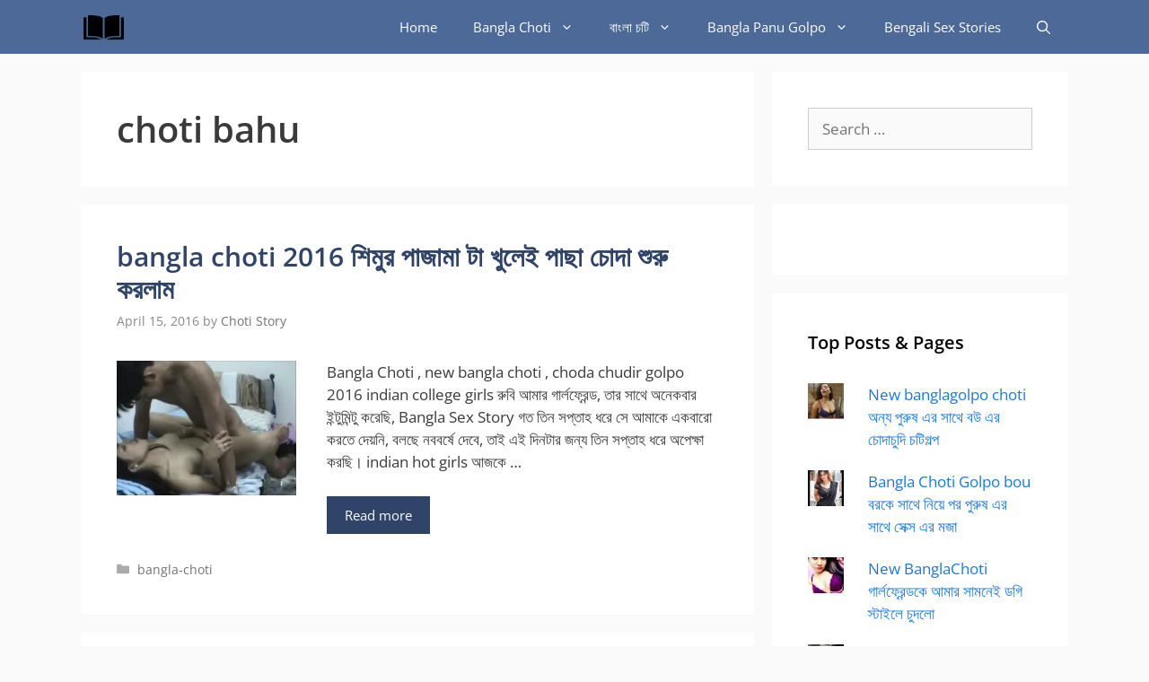

--- FILE ---
content_type: text/html; charset=UTF-8
request_url: https://banglachoti-golpo.org/tag/choti-bahu/
body_size: 23631
content:
<!DOCTYPE html><html lang="en-US"><head><meta charset="UTF-8"><meta name='robots' content='index, follow, max-image-preview:large, max-snippet:-1, max-video-preview:-1' /><meta name="viewport" content="width=device-width, initial-scale=1"><title>choti bahu</title><link rel="canonical" href="https://banglachoti-golpo.org/tag/choti-bahu/" /><link rel="next" href="https://banglachoti-golpo.org/tag/choti-bahu/page/2/" /><meta property="og:locale" content="en_US" /><meta property="og:type" content="article" /><meta property="og:title" content="choti bahu" /><meta property="og:url" content="https://banglachoti-golpo.org/tag/choti-bahu/" /><meta property="og:site_name" content="Bangla choti- Bangla Panu Golpo , banglachoti" /><meta property="og:image" content="https://i0.wp.com/banglachoti-golpo.org/wp-content/uploads/2022/02/Sakshi-Sharma-Instagram-photos-and-videos.png?fit=640%2C640&ssl=1" /><meta property="og:image:width" content="640" /><meta property="og:image:height" content="640" /><meta property="og:image:type" content="image/png" /> <script type="application/ld+json" class="yoast-schema-graph">{"@context":"https://schema.org","@graph":[{"@type":"CollectionPage","@id":"https://banglachoti-golpo.org/tag/choti-bahu/","url":"https://banglachoti-golpo.org/tag/choti-bahu/","name":"choti bahu","isPartOf":{"@id":"https://banglachoti-golpo.org/#website"},"primaryImageOfPage":{"@id":"https://banglachoti-golpo.org/tag/choti-bahu/#primaryimage"},"image":{"@id":"https://banglachoti-golpo.org/tag/choti-bahu/#primaryimage"},"thumbnailUrl":"https://i0.wp.com/banglachoti-golpo.org/wp-content/uploads/2016/04/indian-girls-photos.jpg?fit=300%2C225&ssl=1","breadcrumb":{"@id":"https://banglachoti-golpo.org/tag/choti-bahu/#breadcrumb"},"inLanguage":"en-US"},{"@type":"ImageObject","inLanguage":"en-US","@id":"https://banglachoti-golpo.org/tag/choti-bahu/#primaryimage","url":"https://i0.wp.com/banglachoti-golpo.org/wp-content/uploads/2016/04/indian-girls-photos.jpg?fit=300%2C225&ssl=1","contentUrl":"https://i0.wp.com/banglachoti-golpo.org/wp-content/uploads/2016/04/indian-girls-photos.jpg?fit=300%2C225&ssl=1","width":300,"height":225,"caption":"banglachoti golpo kahini"},{"@type":"BreadcrumbList","@id":"https://banglachoti-golpo.org/tag/choti-bahu/#breadcrumb","itemListElement":[{"@type":"ListItem","position":1,"name":"Home","item":"https://banglachoti-golpo.org/"},{"@type":"ListItem","position":2,"name":"choti bahu"}]},{"@type":"WebSite","@id":"https://banglachoti-golpo.org/#website","url":"https://banglachoti-golpo.org/","name":"Bangla Choti Golpo - Latest Bengali Sex Stories Panu Golpo","description":"Bangla Choti Golpo. Read Latest Bengali Sex Stories Vai Bon Chodar Chudir Golpo Porokiya Ma Chele Choti Kahini Paribarik Choti Best incest Sex choti Panu Golpo","publisher":{"@id":"https://banglachoti-golpo.org/#organization"},"potentialAction":[{"@type":"SearchAction","target":{"@type":"EntryPoint","urlTemplate":"https://banglachoti-golpo.org/?s={search_term_string}"},"query-input":{"@type":"PropertyValueSpecification","valueRequired":true,"valueName":"search_term_string"}}],"inLanguage":"en-US"},{"@type":"Organization","@id":"https://banglachoti-golpo.org/#organization","name":"Bengali Stories","url":"https://banglachoti-golpo.org/","logo":{"@type":"ImageObject","inLanguage":"en-US","@id":"https://banglachoti-golpo.org/#/schema/logo/image/","url":"https://i0.wp.com/banglachoti-golpo.org/wp-content/uploads/2024/02/e-book-e1708797721952.png?fit=128%2C101&ssl=1","contentUrl":"https://i0.wp.com/banglachoti-golpo.org/wp-content/uploads/2024/02/e-book-e1708797721952.png?fit=128%2C101&ssl=1","width":128,"height":101,"caption":"Bengali Stories"},"image":{"@id":"https://banglachoti-golpo.org/#/schema/logo/image/"},"sameAs":["https://x.com/banglachotigo11"]}]}</script> <link rel='dns-prefetch' href='//stats.wp.com' /><link rel='dns-prefetch' href='//v0.wordpress.com' /><link rel='dns-prefetch' href='//banglachoti-golpo.org' /><link rel='preconnect' href='//i0.wp.com' /><link rel='preconnect' href='//c0.wp.com' /><link rel='preconnect' href='https://banglachoti-golpo.org' /><link rel="alternate" type="application/rss+xml" title="Bangla choti- Bangla Panu Golpo , banglachoti &raquo; Feed" href="https://banglachoti-golpo.org/feed/" /><link rel="alternate" type="application/rss+xml" title="Bangla choti- Bangla Panu Golpo , banglachoti &raquo; Comments Feed" href="https://banglachoti-golpo.org/comments/feed/" /><link rel="alternate" type="application/rss+xml" title="Bangla choti- Bangla Panu Golpo , banglachoti &raquo; choti bahu Tag Feed" href="https://banglachoti-golpo.org/tag/choti-bahu/feed/" /><style id='wp-img-auto-sizes-contain-inline-css'>img:is([sizes=auto i],[sizes^="auto," i]){contain-intrinsic-size:3000px 1500px}
/*# sourceURL=wp-img-auto-sizes-contain-inline-css */</style><style type="text/css">@font-face {font-family:Open Sans;font-style:normal;font-weight:300;src:url(/cf-fonts/s/open-sans/5.0.20/latin-ext/300/normal.woff2);unicode-range:U+0100-02AF,U+0304,U+0308,U+0329,U+1E00-1E9F,U+1EF2-1EFF,U+2020,U+20A0-20AB,U+20AD-20CF,U+2113,U+2C60-2C7F,U+A720-A7FF;font-display:swap;}@font-face {font-family:Open Sans;font-style:normal;font-weight:300;src:url(/cf-fonts/s/open-sans/5.0.20/cyrillic/300/normal.woff2);unicode-range:U+0301,U+0400-045F,U+0490-0491,U+04B0-04B1,U+2116;font-display:swap;}@font-face {font-family:Open Sans;font-style:normal;font-weight:300;src:url(/cf-fonts/s/open-sans/5.0.20/vietnamese/300/normal.woff2);unicode-range:U+0102-0103,U+0110-0111,U+0128-0129,U+0168-0169,U+01A0-01A1,U+01AF-01B0,U+0300-0301,U+0303-0304,U+0308-0309,U+0323,U+0329,U+1EA0-1EF9,U+20AB;font-display:swap;}@font-face {font-family:Open Sans;font-style:normal;font-weight:300;src:url(/cf-fonts/s/open-sans/5.0.20/greek-ext/300/normal.woff2);unicode-range:U+1F00-1FFF;font-display:swap;}@font-face {font-family:Open Sans;font-style:normal;font-weight:300;src:url(/cf-fonts/s/open-sans/5.0.20/greek/300/normal.woff2);unicode-range:U+0370-03FF;font-display:swap;}@font-face {font-family:Open Sans;font-style:normal;font-weight:300;src:url(/cf-fonts/s/open-sans/5.0.20/latin/300/normal.woff2);unicode-range:U+0000-00FF,U+0131,U+0152-0153,U+02BB-02BC,U+02C6,U+02DA,U+02DC,U+0304,U+0308,U+0329,U+2000-206F,U+2074,U+20AC,U+2122,U+2191,U+2193,U+2212,U+2215,U+FEFF,U+FFFD;font-display:swap;}@font-face {font-family:Open Sans;font-style:normal;font-weight:300;src:url(/cf-fonts/s/open-sans/5.0.20/hebrew/300/normal.woff2);unicode-range:U+0590-05FF,U+200C-2010,U+20AA,U+25CC,U+FB1D-FB4F;font-display:swap;}@font-face {font-family:Open Sans;font-style:normal;font-weight:300;src:url(/cf-fonts/s/open-sans/5.0.20/cyrillic-ext/300/normal.woff2);unicode-range:U+0460-052F,U+1C80-1C88,U+20B4,U+2DE0-2DFF,U+A640-A69F,U+FE2E-FE2F;font-display:swap;}@font-face {font-family:Open Sans;font-style:italic;font-weight:300;src:url(/cf-fonts/s/open-sans/5.0.20/cyrillic-ext/300/italic.woff2);unicode-range:U+0460-052F,U+1C80-1C88,U+20B4,U+2DE0-2DFF,U+A640-A69F,U+FE2E-FE2F;font-display:swap;}@font-face {font-family:Open Sans;font-style:italic;font-weight:300;src:url(/cf-fonts/s/open-sans/5.0.20/greek-ext/300/italic.woff2);unicode-range:U+1F00-1FFF;font-display:swap;}@font-face {font-family:Open Sans;font-style:italic;font-weight:300;src:url(/cf-fonts/s/open-sans/5.0.20/greek/300/italic.woff2);unicode-range:U+0370-03FF;font-display:swap;}@font-face {font-family:Open Sans;font-style:italic;font-weight:300;src:url(/cf-fonts/s/open-sans/5.0.20/latin/300/italic.woff2);unicode-range:U+0000-00FF,U+0131,U+0152-0153,U+02BB-02BC,U+02C6,U+02DA,U+02DC,U+0304,U+0308,U+0329,U+2000-206F,U+2074,U+20AC,U+2122,U+2191,U+2193,U+2212,U+2215,U+FEFF,U+FFFD;font-display:swap;}@font-face {font-family:Open Sans;font-style:italic;font-weight:300;src:url(/cf-fonts/s/open-sans/5.0.20/hebrew/300/italic.woff2);unicode-range:U+0590-05FF,U+200C-2010,U+20AA,U+25CC,U+FB1D-FB4F;font-display:swap;}@font-face {font-family:Open Sans;font-style:italic;font-weight:300;src:url(/cf-fonts/s/open-sans/5.0.20/vietnamese/300/italic.woff2);unicode-range:U+0102-0103,U+0110-0111,U+0128-0129,U+0168-0169,U+01A0-01A1,U+01AF-01B0,U+0300-0301,U+0303-0304,U+0308-0309,U+0323,U+0329,U+1EA0-1EF9,U+20AB;font-display:swap;}@font-face {font-family:Open Sans;font-style:italic;font-weight:300;src:url(/cf-fonts/s/open-sans/5.0.20/cyrillic/300/italic.woff2);unicode-range:U+0301,U+0400-045F,U+0490-0491,U+04B0-04B1,U+2116;font-display:swap;}@font-face {font-family:Open Sans;font-style:italic;font-weight:300;src:url(/cf-fonts/s/open-sans/5.0.20/latin-ext/300/italic.woff2);unicode-range:U+0100-02AF,U+0304,U+0308,U+0329,U+1E00-1E9F,U+1EF2-1EFF,U+2020,U+20A0-20AB,U+20AD-20CF,U+2113,U+2C60-2C7F,U+A720-A7FF;font-display:swap;}@font-face {font-family:Open Sans;font-style:normal;font-weight:400;src:url(/cf-fonts/s/open-sans/5.0.20/latin/400/normal.woff2);unicode-range:U+0000-00FF,U+0131,U+0152-0153,U+02BB-02BC,U+02C6,U+02DA,U+02DC,U+0304,U+0308,U+0329,U+2000-206F,U+2074,U+20AC,U+2122,U+2191,U+2193,U+2212,U+2215,U+FEFF,U+FFFD;font-display:swap;}@font-face {font-family:Open Sans;font-style:normal;font-weight:400;src:url(/cf-fonts/s/open-sans/5.0.20/vietnamese/400/normal.woff2);unicode-range:U+0102-0103,U+0110-0111,U+0128-0129,U+0168-0169,U+01A0-01A1,U+01AF-01B0,U+0300-0301,U+0303-0304,U+0308-0309,U+0323,U+0329,U+1EA0-1EF9,U+20AB;font-display:swap;}@font-face {font-family:Open Sans;font-style:normal;font-weight:400;src:url(/cf-fonts/s/open-sans/5.0.20/cyrillic-ext/400/normal.woff2);unicode-range:U+0460-052F,U+1C80-1C88,U+20B4,U+2DE0-2DFF,U+A640-A69F,U+FE2E-FE2F;font-display:swap;}@font-face {font-family:Open Sans;font-style:normal;font-weight:400;src:url(/cf-fonts/s/open-sans/5.0.20/latin-ext/400/normal.woff2);unicode-range:U+0100-02AF,U+0304,U+0308,U+0329,U+1E00-1E9F,U+1EF2-1EFF,U+2020,U+20A0-20AB,U+20AD-20CF,U+2113,U+2C60-2C7F,U+A720-A7FF;font-display:swap;}@font-face {font-family:Open Sans;font-style:normal;font-weight:400;src:url(/cf-fonts/s/open-sans/5.0.20/cyrillic/400/normal.woff2);unicode-range:U+0301,U+0400-045F,U+0490-0491,U+04B0-04B1,U+2116;font-display:swap;}@font-face {font-family:Open Sans;font-style:normal;font-weight:400;src:url(/cf-fonts/s/open-sans/5.0.20/greek/400/normal.woff2);unicode-range:U+0370-03FF;font-display:swap;}@font-face {font-family:Open Sans;font-style:normal;font-weight:400;src:url(/cf-fonts/s/open-sans/5.0.20/hebrew/400/normal.woff2);unicode-range:U+0590-05FF,U+200C-2010,U+20AA,U+25CC,U+FB1D-FB4F;font-display:swap;}@font-face {font-family:Open Sans;font-style:normal;font-weight:400;src:url(/cf-fonts/s/open-sans/5.0.20/greek-ext/400/normal.woff2);unicode-range:U+1F00-1FFF;font-display:swap;}@font-face {font-family:Open Sans;font-style:italic;font-weight:400;src:url(/cf-fonts/s/open-sans/5.0.20/latin-ext/400/italic.woff2);unicode-range:U+0100-02AF,U+0304,U+0308,U+0329,U+1E00-1E9F,U+1EF2-1EFF,U+2020,U+20A0-20AB,U+20AD-20CF,U+2113,U+2C60-2C7F,U+A720-A7FF;font-display:swap;}@font-face {font-family:Open Sans;font-style:italic;font-weight:400;src:url(/cf-fonts/s/open-sans/5.0.20/cyrillic/400/italic.woff2);unicode-range:U+0301,U+0400-045F,U+0490-0491,U+04B0-04B1,U+2116;font-display:swap;}@font-face {font-family:Open Sans;font-style:italic;font-weight:400;src:url(/cf-fonts/s/open-sans/5.0.20/greek/400/italic.woff2);unicode-range:U+0370-03FF;font-display:swap;}@font-face {font-family:Open Sans;font-style:italic;font-weight:400;src:url(/cf-fonts/s/open-sans/5.0.20/latin/400/italic.woff2);unicode-range:U+0000-00FF,U+0131,U+0152-0153,U+02BB-02BC,U+02C6,U+02DA,U+02DC,U+0304,U+0308,U+0329,U+2000-206F,U+2074,U+20AC,U+2122,U+2191,U+2193,U+2212,U+2215,U+FEFF,U+FFFD;font-display:swap;}@font-face {font-family:Open Sans;font-style:italic;font-weight:400;src:url(/cf-fonts/s/open-sans/5.0.20/cyrillic-ext/400/italic.woff2);unicode-range:U+0460-052F,U+1C80-1C88,U+20B4,U+2DE0-2DFF,U+A640-A69F,U+FE2E-FE2F;font-display:swap;}@font-face {font-family:Open Sans;font-style:italic;font-weight:400;src:url(/cf-fonts/s/open-sans/5.0.20/vietnamese/400/italic.woff2);unicode-range:U+0102-0103,U+0110-0111,U+0128-0129,U+0168-0169,U+01A0-01A1,U+01AF-01B0,U+0300-0301,U+0303-0304,U+0308-0309,U+0323,U+0329,U+1EA0-1EF9,U+20AB;font-display:swap;}@font-face {font-family:Open Sans;font-style:italic;font-weight:400;src:url(/cf-fonts/s/open-sans/5.0.20/hebrew/400/italic.woff2);unicode-range:U+0590-05FF,U+200C-2010,U+20AA,U+25CC,U+FB1D-FB4F;font-display:swap;}@font-face {font-family:Open Sans;font-style:italic;font-weight:400;src:url(/cf-fonts/s/open-sans/5.0.20/greek-ext/400/italic.woff2);unicode-range:U+1F00-1FFF;font-display:swap;}@font-face {font-family:Open Sans;font-style:normal;font-weight:600;src:url(/cf-fonts/s/open-sans/5.0.20/hebrew/600/normal.woff2);unicode-range:U+0590-05FF,U+200C-2010,U+20AA,U+25CC,U+FB1D-FB4F;font-display:swap;}@font-face {font-family:Open Sans;font-style:normal;font-weight:600;src:url(/cf-fonts/s/open-sans/5.0.20/cyrillic-ext/600/normal.woff2);unicode-range:U+0460-052F,U+1C80-1C88,U+20B4,U+2DE0-2DFF,U+A640-A69F,U+FE2E-FE2F;font-display:swap;}@font-face {font-family:Open Sans;font-style:normal;font-weight:600;src:url(/cf-fonts/s/open-sans/5.0.20/latin-ext/600/normal.woff2);unicode-range:U+0100-02AF,U+0304,U+0308,U+0329,U+1E00-1E9F,U+1EF2-1EFF,U+2020,U+20A0-20AB,U+20AD-20CF,U+2113,U+2C60-2C7F,U+A720-A7FF;font-display:swap;}@font-face {font-family:Open Sans;font-style:normal;font-weight:600;src:url(/cf-fonts/s/open-sans/5.0.20/cyrillic/600/normal.woff2);unicode-range:U+0301,U+0400-045F,U+0490-0491,U+04B0-04B1,U+2116;font-display:swap;}@font-face {font-family:Open Sans;font-style:normal;font-weight:600;src:url(/cf-fonts/s/open-sans/5.0.20/greek/600/normal.woff2);unicode-range:U+0370-03FF;font-display:swap;}@font-face {font-family:Open Sans;font-style:normal;font-weight:600;src:url(/cf-fonts/s/open-sans/5.0.20/greek-ext/600/normal.woff2);unicode-range:U+1F00-1FFF;font-display:swap;}@font-face {font-family:Open Sans;font-style:normal;font-weight:600;src:url(/cf-fonts/s/open-sans/5.0.20/latin/600/normal.woff2);unicode-range:U+0000-00FF,U+0131,U+0152-0153,U+02BB-02BC,U+02C6,U+02DA,U+02DC,U+0304,U+0308,U+0329,U+2000-206F,U+2074,U+20AC,U+2122,U+2191,U+2193,U+2212,U+2215,U+FEFF,U+FFFD;font-display:swap;}@font-face {font-family:Open Sans;font-style:normal;font-weight:600;src:url(/cf-fonts/s/open-sans/5.0.20/vietnamese/600/normal.woff2);unicode-range:U+0102-0103,U+0110-0111,U+0128-0129,U+0168-0169,U+01A0-01A1,U+01AF-01B0,U+0300-0301,U+0303-0304,U+0308-0309,U+0323,U+0329,U+1EA0-1EF9,U+20AB;font-display:swap;}@font-face {font-family:Open Sans;font-style:italic;font-weight:600;src:url(/cf-fonts/s/open-sans/5.0.20/greek/600/italic.woff2);unicode-range:U+0370-03FF;font-display:swap;}@font-face {font-family:Open Sans;font-style:italic;font-weight:600;src:url(/cf-fonts/s/open-sans/5.0.20/vietnamese/600/italic.woff2);unicode-range:U+0102-0103,U+0110-0111,U+0128-0129,U+0168-0169,U+01A0-01A1,U+01AF-01B0,U+0300-0301,U+0303-0304,U+0308-0309,U+0323,U+0329,U+1EA0-1EF9,U+20AB;font-display:swap;}@font-face {font-family:Open Sans;font-style:italic;font-weight:600;src:url(/cf-fonts/s/open-sans/5.0.20/latin-ext/600/italic.woff2);unicode-range:U+0100-02AF,U+0304,U+0308,U+0329,U+1E00-1E9F,U+1EF2-1EFF,U+2020,U+20A0-20AB,U+20AD-20CF,U+2113,U+2C60-2C7F,U+A720-A7FF;font-display:swap;}@font-face {font-family:Open Sans;font-style:italic;font-weight:600;src:url(/cf-fonts/s/open-sans/5.0.20/cyrillic/600/italic.woff2);unicode-range:U+0301,U+0400-045F,U+0490-0491,U+04B0-04B1,U+2116;font-display:swap;}@font-face {font-family:Open Sans;font-style:italic;font-weight:600;src:url(/cf-fonts/s/open-sans/5.0.20/hebrew/600/italic.woff2);unicode-range:U+0590-05FF,U+200C-2010,U+20AA,U+25CC,U+FB1D-FB4F;font-display:swap;}@font-face {font-family:Open Sans;font-style:italic;font-weight:600;src:url(/cf-fonts/s/open-sans/5.0.20/latin/600/italic.woff2);unicode-range:U+0000-00FF,U+0131,U+0152-0153,U+02BB-02BC,U+02C6,U+02DA,U+02DC,U+0304,U+0308,U+0329,U+2000-206F,U+2074,U+20AC,U+2122,U+2191,U+2193,U+2212,U+2215,U+FEFF,U+FFFD;font-display:swap;}@font-face {font-family:Open Sans;font-style:italic;font-weight:600;src:url(/cf-fonts/s/open-sans/5.0.20/cyrillic-ext/600/italic.woff2);unicode-range:U+0460-052F,U+1C80-1C88,U+20B4,U+2DE0-2DFF,U+A640-A69F,U+FE2E-FE2F;font-display:swap;}@font-face {font-family:Open Sans;font-style:italic;font-weight:600;src:url(/cf-fonts/s/open-sans/5.0.20/greek-ext/600/italic.woff2);unicode-range:U+1F00-1FFF;font-display:swap;}@font-face {font-family:Open Sans;font-style:normal;font-weight:700;src:url(/cf-fonts/s/open-sans/5.0.20/cyrillic-ext/700/normal.woff2);unicode-range:U+0460-052F,U+1C80-1C88,U+20B4,U+2DE0-2DFF,U+A640-A69F,U+FE2E-FE2F;font-display:swap;}@font-face {font-family:Open Sans;font-style:normal;font-weight:700;src:url(/cf-fonts/s/open-sans/5.0.20/latin-ext/700/normal.woff2);unicode-range:U+0100-02AF,U+0304,U+0308,U+0329,U+1E00-1E9F,U+1EF2-1EFF,U+2020,U+20A0-20AB,U+20AD-20CF,U+2113,U+2C60-2C7F,U+A720-A7FF;font-display:swap;}@font-face {font-family:Open Sans;font-style:normal;font-weight:700;src:url(/cf-fonts/s/open-sans/5.0.20/hebrew/700/normal.woff2);unicode-range:U+0590-05FF,U+200C-2010,U+20AA,U+25CC,U+FB1D-FB4F;font-display:swap;}@font-face {font-family:Open Sans;font-style:normal;font-weight:700;src:url(/cf-fonts/s/open-sans/5.0.20/greek-ext/700/normal.woff2);unicode-range:U+1F00-1FFF;font-display:swap;}@font-face {font-family:Open Sans;font-style:normal;font-weight:700;src:url(/cf-fonts/s/open-sans/5.0.20/vietnamese/700/normal.woff2);unicode-range:U+0102-0103,U+0110-0111,U+0128-0129,U+0168-0169,U+01A0-01A1,U+01AF-01B0,U+0300-0301,U+0303-0304,U+0308-0309,U+0323,U+0329,U+1EA0-1EF9,U+20AB;font-display:swap;}@font-face {font-family:Open Sans;font-style:normal;font-weight:700;src:url(/cf-fonts/s/open-sans/5.0.20/greek/700/normal.woff2);unicode-range:U+0370-03FF;font-display:swap;}@font-face {font-family:Open Sans;font-style:normal;font-weight:700;src:url(/cf-fonts/s/open-sans/5.0.20/cyrillic/700/normal.woff2);unicode-range:U+0301,U+0400-045F,U+0490-0491,U+04B0-04B1,U+2116;font-display:swap;}@font-face {font-family:Open Sans;font-style:normal;font-weight:700;src:url(/cf-fonts/s/open-sans/5.0.20/latin/700/normal.woff2);unicode-range:U+0000-00FF,U+0131,U+0152-0153,U+02BB-02BC,U+02C6,U+02DA,U+02DC,U+0304,U+0308,U+0329,U+2000-206F,U+2074,U+20AC,U+2122,U+2191,U+2193,U+2212,U+2215,U+FEFF,U+FFFD;font-display:swap;}@font-face {font-family:Open Sans;font-style:italic;font-weight:700;src:url(/cf-fonts/s/open-sans/5.0.20/vietnamese/700/italic.woff2);unicode-range:U+0102-0103,U+0110-0111,U+0128-0129,U+0168-0169,U+01A0-01A1,U+01AF-01B0,U+0300-0301,U+0303-0304,U+0308-0309,U+0323,U+0329,U+1EA0-1EF9,U+20AB;font-display:swap;}@font-face {font-family:Open Sans;font-style:italic;font-weight:700;src:url(/cf-fonts/s/open-sans/5.0.20/cyrillic-ext/700/italic.woff2);unicode-range:U+0460-052F,U+1C80-1C88,U+20B4,U+2DE0-2DFF,U+A640-A69F,U+FE2E-FE2F;font-display:swap;}@font-face {font-family:Open Sans;font-style:italic;font-weight:700;src:url(/cf-fonts/s/open-sans/5.0.20/greek-ext/700/italic.woff2);unicode-range:U+1F00-1FFF;font-display:swap;}@font-face {font-family:Open Sans;font-style:italic;font-weight:700;src:url(/cf-fonts/s/open-sans/5.0.20/latin-ext/700/italic.woff2);unicode-range:U+0100-02AF,U+0304,U+0308,U+0329,U+1E00-1E9F,U+1EF2-1EFF,U+2020,U+20A0-20AB,U+20AD-20CF,U+2113,U+2C60-2C7F,U+A720-A7FF;font-display:swap;}@font-face {font-family:Open Sans;font-style:italic;font-weight:700;src:url(/cf-fonts/s/open-sans/5.0.20/greek/700/italic.woff2);unicode-range:U+0370-03FF;font-display:swap;}@font-face {font-family:Open Sans;font-style:italic;font-weight:700;src:url(/cf-fonts/s/open-sans/5.0.20/hebrew/700/italic.woff2);unicode-range:U+0590-05FF,U+200C-2010,U+20AA,U+25CC,U+FB1D-FB4F;font-display:swap;}@font-face {font-family:Open Sans;font-style:italic;font-weight:700;src:url(/cf-fonts/s/open-sans/5.0.20/cyrillic/700/italic.woff2);unicode-range:U+0301,U+0400-045F,U+0490-0491,U+04B0-04B1,U+2116;font-display:swap;}@font-face {font-family:Open Sans;font-style:italic;font-weight:700;src:url(/cf-fonts/s/open-sans/5.0.20/latin/700/italic.woff2);unicode-range:U+0000-00FF,U+0131,U+0152-0153,U+02BB-02BC,U+02C6,U+02DA,U+02DC,U+0304,U+0308,U+0329,U+2000-206F,U+2074,U+20AC,U+2122,U+2191,U+2193,U+2212,U+2215,U+FEFF,U+FFFD;font-display:swap;}@font-face {font-family:Open Sans;font-style:normal;font-weight:800;src:url(/cf-fonts/s/open-sans/5.0.20/greek-ext/800/normal.woff2);unicode-range:U+1F00-1FFF;font-display:swap;}@font-face {font-family:Open Sans;font-style:normal;font-weight:800;src:url(/cf-fonts/s/open-sans/5.0.20/latin/800/normal.woff2);unicode-range:U+0000-00FF,U+0131,U+0152-0153,U+02BB-02BC,U+02C6,U+02DA,U+02DC,U+0304,U+0308,U+0329,U+2000-206F,U+2074,U+20AC,U+2122,U+2191,U+2193,U+2212,U+2215,U+FEFF,U+FFFD;font-display:swap;}@font-face {font-family:Open Sans;font-style:normal;font-weight:800;src:url(/cf-fonts/s/open-sans/5.0.20/vietnamese/800/normal.woff2);unicode-range:U+0102-0103,U+0110-0111,U+0128-0129,U+0168-0169,U+01A0-01A1,U+01AF-01B0,U+0300-0301,U+0303-0304,U+0308-0309,U+0323,U+0329,U+1EA0-1EF9,U+20AB;font-display:swap;}@font-face {font-family:Open Sans;font-style:normal;font-weight:800;src:url(/cf-fonts/s/open-sans/5.0.20/cyrillic-ext/800/normal.woff2);unicode-range:U+0460-052F,U+1C80-1C88,U+20B4,U+2DE0-2DFF,U+A640-A69F,U+FE2E-FE2F;font-display:swap;}@font-face {font-family:Open Sans;font-style:normal;font-weight:800;src:url(/cf-fonts/s/open-sans/5.0.20/hebrew/800/normal.woff2);unicode-range:U+0590-05FF,U+200C-2010,U+20AA,U+25CC,U+FB1D-FB4F;font-display:swap;}@font-face {font-family:Open Sans;font-style:normal;font-weight:800;src:url(/cf-fonts/s/open-sans/5.0.20/greek/800/normal.woff2);unicode-range:U+0370-03FF;font-display:swap;}@font-face {font-family:Open Sans;font-style:normal;font-weight:800;src:url(/cf-fonts/s/open-sans/5.0.20/cyrillic/800/normal.woff2);unicode-range:U+0301,U+0400-045F,U+0490-0491,U+04B0-04B1,U+2116;font-display:swap;}@font-face {font-family:Open Sans;font-style:normal;font-weight:800;src:url(/cf-fonts/s/open-sans/5.0.20/latin-ext/800/normal.woff2);unicode-range:U+0100-02AF,U+0304,U+0308,U+0329,U+1E00-1E9F,U+1EF2-1EFF,U+2020,U+20A0-20AB,U+20AD-20CF,U+2113,U+2C60-2C7F,U+A720-A7FF;font-display:swap;}@font-face {font-family:Open Sans;font-style:italic;font-weight:800;src:url(/cf-fonts/s/open-sans/5.0.20/vietnamese/800/italic.woff2);unicode-range:U+0102-0103,U+0110-0111,U+0128-0129,U+0168-0169,U+01A0-01A1,U+01AF-01B0,U+0300-0301,U+0303-0304,U+0308-0309,U+0323,U+0329,U+1EA0-1EF9,U+20AB;font-display:swap;}@font-face {font-family:Open Sans;font-style:italic;font-weight:800;src:url(/cf-fonts/s/open-sans/5.0.20/greek/800/italic.woff2);unicode-range:U+0370-03FF;font-display:swap;}@font-face {font-family:Open Sans;font-style:italic;font-weight:800;src:url(/cf-fonts/s/open-sans/5.0.20/latin-ext/800/italic.woff2);unicode-range:U+0100-02AF,U+0304,U+0308,U+0329,U+1E00-1E9F,U+1EF2-1EFF,U+2020,U+20A0-20AB,U+20AD-20CF,U+2113,U+2C60-2C7F,U+A720-A7FF;font-display:swap;}@font-face {font-family:Open Sans;font-style:italic;font-weight:800;src:url(/cf-fonts/s/open-sans/5.0.20/cyrillic-ext/800/italic.woff2);unicode-range:U+0460-052F,U+1C80-1C88,U+20B4,U+2DE0-2DFF,U+A640-A69F,U+FE2E-FE2F;font-display:swap;}@font-face {font-family:Open Sans;font-style:italic;font-weight:800;src:url(/cf-fonts/s/open-sans/5.0.20/latin/800/italic.woff2);unicode-range:U+0000-00FF,U+0131,U+0152-0153,U+02BB-02BC,U+02C6,U+02DA,U+02DC,U+0304,U+0308,U+0329,U+2000-206F,U+2074,U+20AC,U+2122,U+2191,U+2193,U+2212,U+2215,U+FEFF,U+FFFD;font-display:swap;}@font-face {font-family:Open Sans;font-style:italic;font-weight:800;src:url(/cf-fonts/s/open-sans/5.0.20/cyrillic/800/italic.woff2);unicode-range:U+0301,U+0400-045F,U+0490-0491,U+04B0-04B1,U+2116;font-display:swap;}@font-face {font-family:Open Sans;font-style:italic;font-weight:800;src:url(/cf-fonts/s/open-sans/5.0.20/greek-ext/800/italic.woff2);unicode-range:U+1F00-1FFF;font-display:swap;}@font-face {font-family:Open Sans;font-style:italic;font-weight:800;src:url(/cf-fonts/s/open-sans/5.0.20/hebrew/800/italic.woff2);unicode-range:U+0590-05FF,U+200C-2010,U+20AA,U+25CC,U+FB1D-FB4F;font-display:swap;}</style><style id='wp-emoji-styles-inline-css'>img.wp-smiley, img.emoji {
		display: inline !important;
		border: none !important;
		box-shadow: none !important;
		height: 1em !important;
		width: 1em !important;
		margin: 0 0.07em !important;
		vertical-align: -0.1em !important;
		background: none !important;
		padding: 0 !important;
	}
/*# sourceURL=wp-emoji-styles-inline-css */</style><link rel='stylesheet' id='wp-block-library-css' href='https://c0.wp.com/c/6.9/wp-includes/css/dist/block-library/style.min.css' media='all' /><style id='global-styles-inline-css'>:root{--wp--preset--aspect-ratio--square: 1;--wp--preset--aspect-ratio--4-3: 4/3;--wp--preset--aspect-ratio--3-4: 3/4;--wp--preset--aspect-ratio--3-2: 3/2;--wp--preset--aspect-ratio--2-3: 2/3;--wp--preset--aspect-ratio--16-9: 16/9;--wp--preset--aspect-ratio--9-16: 9/16;--wp--preset--color--black: #000000;--wp--preset--color--cyan-bluish-gray: #abb8c3;--wp--preset--color--white: #ffffff;--wp--preset--color--pale-pink: #f78da7;--wp--preset--color--vivid-red: #cf2e2e;--wp--preset--color--luminous-vivid-orange: #ff6900;--wp--preset--color--luminous-vivid-amber: #fcb900;--wp--preset--color--light-green-cyan: #7bdcb5;--wp--preset--color--vivid-green-cyan: #00d084;--wp--preset--color--pale-cyan-blue: #8ed1fc;--wp--preset--color--vivid-cyan-blue: #0693e3;--wp--preset--color--vivid-purple: #9b51e0;--wp--preset--color--contrast: var(--contrast);--wp--preset--color--contrast-2: var(--contrast-2);--wp--preset--color--contrast-3: var(--contrast-3);--wp--preset--color--base: var(--base);--wp--preset--color--base-2: var(--base-2);--wp--preset--color--base-3: var(--base-3);--wp--preset--color--accent: var(--accent);--wp--preset--gradient--vivid-cyan-blue-to-vivid-purple: linear-gradient(135deg,rgb(6,147,227) 0%,rgb(155,81,224) 100%);--wp--preset--gradient--light-green-cyan-to-vivid-green-cyan: linear-gradient(135deg,rgb(122,220,180) 0%,rgb(0,208,130) 100%);--wp--preset--gradient--luminous-vivid-amber-to-luminous-vivid-orange: linear-gradient(135deg,rgb(252,185,0) 0%,rgb(255,105,0) 100%);--wp--preset--gradient--luminous-vivid-orange-to-vivid-red: linear-gradient(135deg,rgb(255,105,0) 0%,rgb(207,46,46) 100%);--wp--preset--gradient--very-light-gray-to-cyan-bluish-gray: linear-gradient(135deg,rgb(238,238,238) 0%,rgb(169,184,195) 100%);--wp--preset--gradient--cool-to-warm-spectrum: linear-gradient(135deg,rgb(74,234,220) 0%,rgb(151,120,209) 20%,rgb(207,42,186) 40%,rgb(238,44,130) 60%,rgb(251,105,98) 80%,rgb(254,248,76) 100%);--wp--preset--gradient--blush-light-purple: linear-gradient(135deg,rgb(255,206,236) 0%,rgb(152,150,240) 100%);--wp--preset--gradient--blush-bordeaux: linear-gradient(135deg,rgb(254,205,165) 0%,rgb(254,45,45) 50%,rgb(107,0,62) 100%);--wp--preset--gradient--luminous-dusk: linear-gradient(135deg,rgb(255,203,112) 0%,rgb(199,81,192) 50%,rgb(65,88,208) 100%);--wp--preset--gradient--pale-ocean: linear-gradient(135deg,rgb(255,245,203) 0%,rgb(182,227,212) 50%,rgb(51,167,181) 100%);--wp--preset--gradient--electric-grass: linear-gradient(135deg,rgb(202,248,128) 0%,rgb(113,206,126) 100%);--wp--preset--gradient--midnight: linear-gradient(135deg,rgb(2,3,129) 0%,rgb(40,116,252) 100%);--wp--preset--font-size--small: 13px;--wp--preset--font-size--medium: 20px;--wp--preset--font-size--large: 36px;--wp--preset--font-size--x-large: 42px;--wp--preset--spacing--20: 0.44rem;--wp--preset--spacing--30: 0.67rem;--wp--preset--spacing--40: 1rem;--wp--preset--spacing--50: 1.5rem;--wp--preset--spacing--60: 2.25rem;--wp--preset--spacing--70: 3.38rem;--wp--preset--spacing--80: 5.06rem;--wp--preset--shadow--natural: 6px 6px 9px rgba(0, 0, 0, 0.2);--wp--preset--shadow--deep: 12px 12px 50px rgba(0, 0, 0, 0.4);--wp--preset--shadow--sharp: 6px 6px 0px rgba(0, 0, 0, 0.2);--wp--preset--shadow--outlined: 6px 6px 0px -3px rgb(255, 255, 255), 6px 6px rgb(0, 0, 0);--wp--preset--shadow--crisp: 6px 6px 0px rgb(0, 0, 0);}:where(.is-layout-flex){gap: 0.5em;}:where(.is-layout-grid){gap: 0.5em;}body .is-layout-flex{display: flex;}.is-layout-flex{flex-wrap: wrap;align-items: center;}.is-layout-flex > :is(*, div){margin: 0;}body .is-layout-grid{display: grid;}.is-layout-grid > :is(*, div){margin: 0;}:where(.wp-block-columns.is-layout-flex){gap: 2em;}:where(.wp-block-columns.is-layout-grid){gap: 2em;}:where(.wp-block-post-template.is-layout-flex){gap: 1.25em;}:where(.wp-block-post-template.is-layout-grid){gap: 1.25em;}.has-black-color{color: var(--wp--preset--color--black) !important;}.has-cyan-bluish-gray-color{color: var(--wp--preset--color--cyan-bluish-gray) !important;}.has-white-color{color: var(--wp--preset--color--white) !important;}.has-pale-pink-color{color: var(--wp--preset--color--pale-pink) !important;}.has-vivid-red-color{color: var(--wp--preset--color--vivid-red) !important;}.has-luminous-vivid-orange-color{color: var(--wp--preset--color--luminous-vivid-orange) !important;}.has-luminous-vivid-amber-color{color: var(--wp--preset--color--luminous-vivid-amber) !important;}.has-light-green-cyan-color{color: var(--wp--preset--color--light-green-cyan) !important;}.has-vivid-green-cyan-color{color: var(--wp--preset--color--vivid-green-cyan) !important;}.has-pale-cyan-blue-color{color: var(--wp--preset--color--pale-cyan-blue) !important;}.has-vivid-cyan-blue-color{color: var(--wp--preset--color--vivid-cyan-blue) !important;}.has-vivid-purple-color{color: var(--wp--preset--color--vivid-purple) !important;}.has-black-background-color{background-color: var(--wp--preset--color--black) !important;}.has-cyan-bluish-gray-background-color{background-color: var(--wp--preset--color--cyan-bluish-gray) !important;}.has-white-background-color{background-color: var(--wp--preset--color--white) !important;}.has-pale-pink-background-color{background-color: var(--wp--preset--color--pale-pink) !important;}.has-vivid-red-background-color{background-color: var(--wp--preset--color--vivid-red) !important;}.has-luminous-vivid-orange-background-color{background-color: var(--wp--preset--color--luminous-vivid-orange) !important;}.has-luminous-vivid-amber-background-color{background-color: var(--wp--preset--color--luminous-vivid-amber) !important;}.has-light-green-cyan-background-color{background-color: var(--wp--preset--color--light-green-cyan) !important;}.has-vivid-green-cyan-background-color{background-color: var(--wp--preset--color--vivid-green-cyan) !important;}.has-pale-cyan-blue-background-color{background-color: var(--wp--preset--color--pale-cyan-blue) !important;}.has-vivid-cyan-blue-background-color{background-color: var(--wp--preset--color--vivid-cyan-blue) !important;}.has-vivid-purple-background-color{background-color: var(--wp--preset--color--vivid-purple) !important;}.has-black-border-color{border-color: var(--wp--preset--color--black) !important;}.has-cyan-bluish-gray-border-color{border-color: var(--wp--preset--color--cyan-bluish-gray) !important;}.has-white-border-color{border-color: var(--wp--preset--color--white) !important;}.has-pale-pink-border-color{border-color: var(--wp--preset--color--pale-pink) !important;}.has-vivid-red-border-color{border-color: var(--wp--preset--color--vivid-red) !important;}.has-luminous-vivid-orange-border-color{border-color: var(--wp--preset--color--luminous-vivid-orange) !important;}.has-luminous-vivid-amber-border-color{border-color: var(--wp--preset--color--luminous-vivid-amber) !important;}.has-light-green-cyan-border-color{border-color: var(--wp--preset--color--light-green-cyan) !important;}.has-vivid-green-cyan-border-color{border-color: var(--wp--preset--color--vivid-green-cyan) !important;}.has-pale-cyan-blue-border-color{border-color: var(--wp--preset--color--pale-cyan-blue) !important;}.has-vivid-cyan-blue-border-color{border-color: var(--wp--preset--color--vivid-cyan-blue) !important;}.has-vivid-purple-border-color{border-color: var(--wp--preset--color--vivid-purple) !important;}.has-vivid-cyan-blue-to-vivid-purple-gradient-background{background: var(--wp--preset--gradient--vivid-cyan-blue-to-vivid-purple) !important;}.has-light-green-cyan-to-vivid-green-cyan-gradient-background{background: var(--wp--preset--gradient--light-green-cyan-to-vivid-green-cyan) !important;}.has-luminous-vivid-amber-to-luminous-vivid-orange-gradient-background{background: var(--wp--preset--gradient--luminous-vivid-amber-to-luminous-vivid-orange) !important;}.has-luminous-vivid-orange-to-vivid-red-gradient-background{background: var(--wp--preset--gradient--luminous-vivid-orange-to-vivid-red) !important;}.has-very-light-gray-to-cyan-bluish-gray-gradient-background{background: var(--wp--preset--gradient--very-light-gray-to-cyan-bluish-gray) !important;}.has-cool-to-warm-spectrum-gradient-background{background: var(--wp--preset--gradient--cool-to-warm-spectrum) !important;}.has-blush-light-purple-gradient-background{background: var(--wp--preset--gradient--blush-light-purple) !important;}.has-blush-bordeaux-gradient-background{background: var(--wp--preset--gradient--blush-bordeaux) !important;}.has-luminous-dusk-gradient-background{background: var(--wp--preset--gradient--luminous-dusk) !important;}.has-pale-ocean-gradient-background{background: var(--wp--preset--gradient--pale-ocean) !important;}.has-electric-grass-gradient-background{background: var(--wp--preset--gradient--electric-grass) !important;}.has-midnight-gradient-background{background: var(--wp--preset--gradient--midnight) !important;}.has-small-font-size{font-size: var(--wp--preset--font-size--small) !important;}.has-medium-font-size{font-size: var(--wp--preset--font-size--medium) !important;}.has-large-font-size{font-size: var(--wp--preset--font-size--large) !important;}.has-x-large-font-size{font-size: var(--wp--preset--font-size--x-large) !important;}
/*# sourceURL=global-styles-inline-css */</style><style id='classic-theme-styles-inline-css'>/*! This file is auto-generated */
.wp-block-button__link{color:#fff;background-color:#32373c;border-radius:9999px;box-shadow:none;text-decoration:none;padding:calc(.667em + 2px) calc(1.333em + 2px);font-size:1.125em}.wp-block-file__button{background:#32373c;color:#fff;text-decoration:none}
/*# sourceURL=/wp-includes/css/classic-themes.min.css */</style><link rel='stylesheet' id='wpccp-css' href='https://banglachoti-golpo.org/wp-content/plugins/wp-content-copy-protection/assets/css/style.min.css?ver=1708290073' media='all' /><link rel='stylesheet' id='generate-style-css' href='https://banglachoti-golpo.org/wp-content/themes/generatepress/assets/css/all.min.css?ver=3.6.1' media='all' /><style id='generate-style-inline-css'>.resize-featured-image .post-image img {width: 200px;}
body{background-color:#fafafa;color:#3a3a3a;}a{color:#1b78e2;}a:hover, a:focus, a:active{color:#000000;}body .grid-container{max-width:1100px;}.wp-block-group__inner-container{max-width:1100px;margin-left:auto;margin-right:auto;}.navigation-search{position:absolute;left:-99999px;pointer-events:none;visibility:hidden;z-index:20;width:100%;top:0;transition:opacity 100ms ease-in-out;opacity:0;}.navigation-search.nav-search-active{left:0;right:0;pointer-events:auto;visibility:visible;opacity:1;}.navigation-search input[type="search"]{outline:0;border:0;vertical-align:bottom;line-height:1;opacity:0.9;width:100%;z-index:20;border-radius:0;-webkit-appearance:none;height:60px;}.navigation-search input::-ms-clear{display:none;width:0;height:0;}.navigation-search input::-ms-reveal{display:none;width:0;height:0;}.navigation-search input::-webkit-search-decoration, .navigation-search input::-webkit-search-cancel-button, .navigation-search input::-webkit-search-results-button, .navigation-search input::-webkit-search-results-decoration{display:none;}.main-navigation li.search-item{z-index:21;}li.search-item.active{transition:opacity 100ms ease-in-out;}.nav-left-sidebar .main-navigation li.search-item.active,.nav-right-sidebar .main-navigation li.search-item.active{width:auto;display:inline-block;float:right;}.gen-sidebar-nav .navigation-search{top:auto;bottom:0;}:root{--contrast:#222222;--contrast-2:#575760;--contrast-3:#b2b2be;--base:#f0f0f0;--base-2:#f7f8f9;--base-3:#ffffff;--accent:#1e73be;}:root .has-contrast-color{color:var(--contrast);}:root .has-contrast-background-color{background-color:var(--contrast);}:root .has-contrast-2-color{color:var(--contrast-2);}:root .has-contrast-2-background-color{background-color:var(--contrast-2);}:root .has-contrast-3-color{color:var(--contrast-3);}:root .has-contrast-3-background-color{background-color:var(--contrast-3);}:root .has-base-color{color:var(--base);}:root .has-base-background-color{background-color:var(--base);}:root .has-base-2-color{color:var(--base-2);}:root .has-base-2-background-color{background-color:var(--base-2);}:root .has-base-3-color{color:var(--base-3);}:root .has-base-3-background-color{background-color:var(--base-3);}:root .has-accent-color{color:var(--accent);}:root .has-accent-background-color{background-color:var(--accent);}body, button, input, select, textarea{font-family:"Open Sans", sans-serif;}body{line-height:1.5;}.entry-content > [class*="wp-block-"]:not(:last-child):not(.wp-block-heading){margin-bottom:1.5em;}.main-navigation .main-nav ul ul li a{font-size:14px;}.widget-title{font-weight:600;}.sidebar .widget, .footer-widgets .widget{font-size:17px;}button:not(.menu-toggle),html input[type="button"],input[type="reset"],input[type="submit"],.button,.wp-block-button .wp-block-button__link{font-size:15px;}h1{font-weight:600;font-size:40px;}h2{font-weight:600;font-size:30px;}h3{font-size:20px;}h4{font-size:inherit;}h5{font-size:inherit;}@media (max-width:768px){.main-title{font-size:30px;}h1{font-size:30px;}h2{font-size:25px;}}.top-bar{background-color:#636363;color:#ffffff;}.top-bar a{color:#ffffff;}.top-bar a:hover{color:#303030;}.site-header{background-color:#ffffff;color:#3a3a3a;}.site-header a{color:#3a3a3a;}.main-title a,.main-title a:hover{color:#ffffff;}.site-description{color:#757575;}.main-navigation,.main-navigation ul ul{background-color:#4d6998;}.main-navigation .main-nav ul li a, .main-navigation .menu-toggle, .main-navigation .menu-bar-items{color:#ffffff;}.main-navigation .main-nav ul li:not([class*="current-menu-"]):hover > a, .main-navigation .main-nav ul li:not([class*="current-menu-"]):focus > a, .main-navigation .main-nav ul li.sfHover:not([class*="current-menu-"]) > a, .main-navigation .menu-bar-item:hover > a, .main-navigation .menu-bar-item.sfHover > a{color:#dee5ed;background-color:#2f4468;}button.menu-toggle:hover,button.menu-toggle:focus,.main-navigation .mobile-bar-items a,.main-navigation .mobile-bar-items a:hover,.main-navigation .mobile-bar-items a:focus{color:#ffffff;}.main-navigation .main-nav ul li[class*="current-menu-"] > a{color:#ffffff;background-color:rgba(10,10,10,0.31);}.navigation-search input[type="search"],.navigation-search input[type="search"]:active, .navigation-search input[type="search"]:focus, .main-navigation .main-nav ul li.search-item.active > a, .main-navigation .menu-bar-items .search-item.active > a{color:#dee5ed;background-color:#2f4468;}.main-navigation ul ul{background-color:#3f3f3f;}.main-navigation .main-nav ul ul li a{color:#ffffff;}.main-navigation .main-nav ul ul li:not([class*="current-menu-"]):hover > a,.main-navigation .main-nav ul ul li:not([class*="current-menu-"]):focus > a, .main-navigation .main-nav ul ul li.sfHover:not([class*="current-menu-"]) > a{color:#ffffff;background-color:#4f4f4f;}.main-navigation .main-nav ul ul li[class*="current-menu-"] > a{color:#ffffff;background-color:#4f4f4f;}.separate-containers .inside-article, .separate-containers .comments-area, .separate-containers .page-header, .one-container .container, .separate-containers .paging-navigation, .inside-page-header{background-color:#ffffff;}.entry-title a{color:#2f4468;}.entry-title a:hover{color:#0a0000;}.entry-meta{color:#878787;}.entry-meta a{color:#727272;}.entry-meta a:hover{color:#0a0101;}.sidebar .widget{background-color:#ffffff;}.sidebar .widget .widget-title{color:#000000;}.footer-widgets{color:#ffffff;background-color:#2f4468;}.footer-widgets a{color:#ffffff;}.footer-widgets .widget-title{color:#ffffff;}.site-info{color:#2f4468;}.site-info a{color:#2f4468;}.site-info a:hover{color:#0a0a0a;}.footer-bar .widget_nav_menu .current-menu-item a{color:#0a0a0a;}input[type="text"],input[type="email"],input[type="url"],input[type="password"],input[type="search"],input[type="tel"],input[type="number"],textarea,select{color:#666666;background-color:#fafafa;border-color:#cccccc;}input[type="text"]:focus,input[type="email"]:focus,input[type="url"]:focus,input[type="password"]:focus,input[type="search"]:focus,input[type="tel"]:focus,input[type="number"]:focus,textarea:focus,select:focus{color:#666666;background-color:#ffffff;border-color:#bfbfbf;}button,html input[type="button"],input[type="reset"],input[type="submit"],a.button,a.wp-block-button__link:not(.has-background){color:#ffffff;background-color:#2f4468;}button:hover,html input[type="button"]:hover,input[type="reset"]:hover,input[type="submit"]:hover,a.button:hover,button:focus,html input[type="button"]:focus,input[type="reset"]:focus,input[type="submit"]:focus,a.button:focus,a.wp-block-button__link:not(.has-background):active,a.wp-block-button__link:not(.has-background):focus,a.wp-block-button__link:not(.has-background):hover{color:#ffffff;background-color:#22304d;}a.generate-back-to-top{background-color:rgba( 0,0,0,0.4 );color:#ffffff;}a.generate-back-to-top:hover,a.generate-back-to-top:focus{background-color:rgba( 0,0,0,0.6 );color:#ffffff;}:root{--gp-search-modal-bg-color:var(--base-3);--gp-search-modal-text-color:var(--contrast);--gp-search-modal-overlay-bg-color:rgba(0,0,0,0.2);}@media (max-width: 768px){.main-navigation .menu-bar-item:hover > a, .main-navigation .menu-bar-item.sfHover > a{background:none;color:#ffffff;}}.inside-top-bar{padding:10px;}.inside-header{padding:40px;}.site-main .wp-block-group__inner-container{padding:40px;}.entry-content .alignwide, body:not(.no-sidebar) .entry-content .alignfull{margin-left:-40px;width:calc(100% + 80px);max-width:calc(100% + 80px);}.rtl .menu-item-has-children .dropdown-menu-toggle{padding-left:20px;}.rtl .main-navigation .main-nav ul li.menu-item-has-children > a{padding-right:20px;}.site-info{padding:20px;}@media (max-width:768px){.separate-containers .inside-article, .separate-containers .comments-area, .separate-containers .page-header, .separate-containers .paging-navigation, .one-container .site-content, .inside-page-header{padding:30px;}.site-main .wp-block-group__inner-container{padding:30px;}.site-info{padding-right:10px;padding-left:10px;}.entry-content .alignwide, body:not(.no-sidebar) .entry-content .alignfull{margin-left:-30px;width:calc(100% + 60px);max-width:calc(100% + 60px);}}.one-container .sidebar .widget{padding:0px;}/* End cached CSS */@media (max-width: 768px){.main-navigation .menu-toggle,.main-navigation .mobile-bar-items,.sidebar-nav-mobile:not(#sticky-placeholder){display:block;}.main-navigation ul,.gen-sidebar-nav{display:none;}[class*="nav-float-"] .site-header .inside-header > *{float:none;clear:both;}}
.main-navigation .main-nav ul li a,.menu-toggle,.main-navigation .mobile-bar-items a{transition: line-height 300ms ease}.main-navigation.toggled .main-nav > ul{background-color: #4d6998}
/*# sourceURL=generate-style-inline-css */</style><link rel='stylesheet' id='generate-blog-images-css' href='https://banglachoti-golpo.org/wp-content/plugins/gp-premium/blog/functions/css/featured-images.min.css?ver=2.5.5' media='all' /><link rel='stylesheet' id='generate-sticky-css' href='https://banglachoti-golpo.org/wp-content/plugins/gp-premium/menu-plus/functions/css/sticky.min.css?ver=2.5.5' media='all' /><link rel='stylesheet' id='generate-navigation-branding-css' href='https://banglachoti-golpo.org/wp-content/plugins/gp-premium/menu-plus/functions/css/navigation-branding.min.css?ver=2.5.5' media='all' /><style id='generate-navigation-branding-inline-css'>.navigation-branding .main-title{font-size:25px;font-weight:bold;}.navigation-branding img, .site-logo.mobile-header-logo img{height:60px;width:auto;}.navigation-branding .main-title{line-height:60px;}@media (max-width: 1110px){#site-navigation .navigation-branding, #sticky-navigation .navigation-branding{margin-left:10px;}}@media (max-width: 768px){.main-navigation:not(.slideout-navigation) .main-nav{-ms-flex:0 0 100%;flex:0 0 100%;}.main-navigation:not(.slideout-navigation) .inside-navigation{-ms-flex-wrap:wrap;flex-wrap:wrap;display:-webkit-box;display:-ms-flexbox;display:flex;}.nav-aligned-center .navigation-branding, .nav-aligned-left .navigation-branding{margin-right:auto;}.nav-aligned-center  .main-navigation.has-branding:not(.slideout-navigation) .inside-navigation .main-nav,.nav-aligned-center  .main-navigation.has-sticky-branding.navigation-stick .inside-navigation .main-nav,.nav-aligned-left  .main-navigation.has-branding:not(.slideout-navigation) .inside-navigation .main-nav,.nav-aligned-left  .main-navigation.has-sticky-branding.navigation-stick .inside-navigation .main-nav{margin-right:0px;}}
/*# sourceURL=generate-navigation-branding-inline-css */</style> <script src="https://c0.wp.com/c/6.9/wp-includes/js/jquery/jquery.min.js" id="jquery-core-js"></script> <script src="https://c0.wp.com/c/6.9/wp-includes/js/jquery/jquery-migrate.min.js" id="jquery-migrate-js"></script> <link rel="https://api.w.org/" href="https://banglachoti-golpo.org/wp-json/" /><link rel="alternate" title="JSON" type="application/json" href="https://banglachoti-golpo.org/wp-json/wp/v2/tags/1153" /><link rel="EditURI" type="application/rsd+xml" title="RSD" href="https://banglachoti-golpo.org/xmlrpc.php?rsd" /><meta name="generator" content="WordPress 6.9" />
 <script async src="https://www.googletagmanager.com/gtag/js?id=G-YT93RB56E0"></script> <script>window.dataLayer = window.dataLayer || [];
  function gtag(){dataLayer.push(arguments);}
  gtag('js', new Date());

  gtag('config', 'G-YT93RB56E0');</script> <style>img#wpstats{display:none}</style><link rel="icon" href="https://i0.wp.com/banglachoti-golpo.org/wp-content/uploads/2024/02/e-book-e1708797721952.png?fit=32%2C25&#038;ssl=1" sizes="32x32" /><link rel="icon" href="https://i0.wp.com/banglachoti-golpo.org/wp-content/uploads/2024/02/e-book-e1708797721952.png?fit=128%2C101&#038;ssl=1" sizes="192x192" /><link rel="apple-touch-icon" href="https://i0.wp.com/banglachoti-golpo.org/wp-content/uploads/2024/02/e-book-e1708797721952.png?fit=128%2C101&#038;ssl=1" /><meta name="msapplication-TileImage" content="https://i0.wp.com/banglachoti-golpo.org/wp-content/uploads/2024/02/e-book-e1708797721952.png?fit=128%2C101&#038;ssl=1" /><div align="center">
<noscript><div style="position:fixed; top:0px; left:0px; z-index:3000; height:100%; width:100%; background-color:#FFFFFF">
<br/><br/><div style="font-family: Tahoma; font-size: 14px; background-color:#FFFFCC; border: 1pt solid Black; padding: 10pt;">
Sorry, you have Javascript Disabled! To see this page as it is meant to appear, please enable your Javascript!</div></div>
</noscript></div><link rel='stylesheet' id='jetpack-top-posts-widget-css' href='https://c0.wp.com/p/jetpack/15.3.1/modules/widgets/top-posts/style.css' media='all' /></head><body class="archive tag tag-choti-bahu tag-1153 wp-custom-logo wp-embed-responsive wp-theme-generatepress post-image-below-header post-image-aligned-left sticky-menu-no-transition sticky-enabled both-sticky-menu right-sidebar nav-below-header separate-containers fluid-header active-footer-widgets-0 nav-search-enabled nav-aligned-right header-aligned-left dropdown-hover" itemtype="https://schema.org/Blog" itemscope>
<a class="screen-reader-text skip-link" href="#content" title="Skip to content">Skip to content</a><nav class="auto-hide-sticky has-branding main-navigation sub-menu-right" id="site-navigation" aria-label="Primary"  itemtype="https://schema.org/SiteNavigationElement" itemscope><div class="inside-navigation grid-container grid-parent"><div class="navigation-branding"><div class="site-logo">
<a href="https://banglachoti-golpo.org/" title="Bangla choti- Bangla Panu Golpo , banglachoti" rel="home">
<img  class="header-image is-logo-image" alt="Bangla choti- Bangla Panu Golpo , banglachoti" src="https://i0.wp.com/banglachoti-golpo.org/wp-content/uploads/2024/02/e-book-e1708797721952.png?fit=128%2C101&#038;ssl=1" title="Bangla choti- Bangla Panu Golpo , banglachoti" srcset="https://i0.wp.com/banglachoti-golpo.org/wp-content/uploads/2024/02/e-book-e1708797721952.png?fit=128%2C101&#038;ssl=1 1x, https://chotistories.com/wp-content/uploads/2023/02/e-book.webp 2x" width="128" height="101" />
</a></div></div><form method="get" class="search-form navigation-search" action="https://banglachoti-golpo.org/">
<input type="search" class="search-field" value="" name="s" title="Search" /></form><div class="mobile-bar-items">
<span class="search-item">
<a aria-label="Open Search Bar" href="#">
<span class="gp-icon icon-search"><svg viewBox="0 0 512 512" aria-hidden="true" xmlns="http://www.w3.org/2000/svg" width="1em" height="1em"><path fill-rule="evenodd" clip-rule="evenodd" d="M208 48c-88.366 0-160 71.634-160 160s71.634 160 160 160 160-71.634 160-160S296.366 48 208 48zM0 208C0 93.125 93.125 0 208 0s208 93.125 208 208c0 48.741-16.765 93.566-44.843 129.024l133.826 134.018c9.366 9.379 9.355 24.575-.025 33.941-9.379 9.366-24.575 9.355-33.941-.025L337.238 370.987C301.747 399.167 256.839 416 208 416 93.125 416 0 322.875 0 208z" /></svg><svg viewBox="0 0 512 512" aria-hidden="true" xmlns="http://www.w3.org/2000/svg" width="1em" height="1em"><path d="M71.029 71.029c9.373-9.372 24.569-9.372 33.942 0L256 222.059l151.029-151.03c9.373-9.372 24.569-9.372 33.942 0 9.372 9.373 9.372 24.569 0 33.942L289.941 256l151.03 151.029c9.372 9.373 9.372 24.569 0 33.942-9.373 9.372-24.569 9.372-33.942 0L256 289.941l-151.029 151.03c-9.373 9.372-24.569 9.372-33.942 0-9.372-9.373-9.372-24.569 0-33.942L222.059 256 71.029 104.971c-9.372-9.373-9.372-24.569 0-33.942z" /></svg></span>				</a>
</span></div>
<button class="menu-toggle" aria-controls="primary-menu" aria-expanded="false">
<span class="gp-icon icon-menu-bars"><svg viewBox="0 0 512 512" aria-hidden="true" xmlns="http://www.w3.org/2000/svg" width="1em" height="1em"><path d="M0 96c0-13.255 10.745-24 24-24h464c13.255 0 24 10.745 24 24s-10.745 24-24 24H24c-13.255 0-24-10.745-24-24zm0 160c0-13.255 10.745-24 24-24h464c13.255 0 24 10.745 24 24s-10.745 24-24 24H24c-13.255 0-24-10.745-24-24zm0 160c0-13.255 10.745-24 24-24h464c13.255 0 24 10.745 24 24s-10.745 24-24 24H24c-13.255 0-24-10.745-24-24z" /></svg><svg viewBox="0 0 512 512" aria-hidden="true" xmlns="http://www.w3.org/2000/svg" width="1em" height="1em"><path d="M71.029 71.029c9.373-9.372 24.569-9.372 33.942 0L256 222.059l151.029-151.03c9.373-9.372 24.569-9.372 33.942 0 9.372 9.373 9.372 24.569 0 33.942L289.941 256l151.03 151.029c9.372 9.373 9.372 24.569 0 33.942-9.373 9.372-24.569 9.372-33.942 0L256 289.941l-151.029 151.03c-9.373 9.372-24.569 9.372-33.942 0-9.372-9.373-9.372-24.569 0-33.942L222.059 256 71.029 104.971c-9.372-9.373-9.372-24.569 0-33.942z" /></svg></span><span class="mobile-menu">Menu</span>				</button><div id="primary-menu" class="main-nav"><ul id="menu-home" class=" menu sf-menu"><li id="menu-item-357" class="menu-item menu-item-type-custom menu-item-object-custom menu-item-home menu-item-357"><a href="https://banglachoti-golpo.org">Home</a></li><li id="menu-item-2014" class="menu-item menu-item-type-taxonomy menu-item-object-category menu-item-has-children menu-item-2014"><a href="https://banglachoti-golpo.org/category/bangla-choti-2/">Bangla Choti<span role="presentation" class="dropdown-menu-toggle"><span class="gp-icon icon-arrow"><svg viewBox="0 0 330 512" aria-hidden="true" xmlns="http://www.w3.org/2000/svg" width="1em" height="1em"><path d="M305.913 197.085c0 2.266-1.133 4.815-2.833 6.514L171.087 335.593c-1.7 1.7-4.249 2.832-6.515 2.832s-4.815-1.133-6.515-2.832L26.064 203.599c-1.7-1.7-2.832-4.248-2.832-6.514s1.132-4.816 2.832-6.515l14.162-14.163c1.7-1.699 3.966-2.832 6.515-2.832 2.266 0 4.815 1.133 6.515 2.832l111.316 111.317 111.316-111.317c1.7-1.699 4.249-2.832 6.515-2.832s4.815 1.133 6.515 2.832l14.162 14.163c1.7 1.7 2.833 4.249 2.833 6.515z" /></svg></span></span></a><ul class="sub-menu"><li id="menu-item-2020" class="menu-item menu-item-type-taxonomy menu-item-object-category menu-item-2020"><a href="https://banglachoti-golpo.org/category/ma-chele-banglachoti/">Ma chele banglachoti</a></li><li id="menu-item-2021" class="menu-item menu-item-type-taxonomy menu-item-object-category menu-item-2021"><a href="https://banglachoti-golpo.org/category/porokia-choti-golpo/">Porokia choti golpo</a></li><li id="menu-item-2022" class="menu-item menu-item-type-taxonomy menu-item-object-category menu-item-2022"><a href="https://banglachoti-golpo.org/category/vai-bon-bangla-choti/">Vai bon bangla choti</a></li><li id="menu-item-2027" class="menu-item menu-item-type-taxonomy menu-item-object-category menu-item-2027"><a href="https://banglachoti-golpo.org/category/chodachudir-golpo/">ChodaChudir golpo</a></li><li id="menu-item-2024" class="menu-item menu-item-type-taxonomy menu-item-object-category menu-item-2024"><a href="https://banglachoti-golpo.org/category/bangla-chodar-golpo/">bangla chodar golpo</a></li></ul></li><li id="menu-item-2017" class="menu-item menu-item-type-taxonomy menu-item-object-category menu-item-has-children menu-item-2017"><a href="https://banglachoti-golpo.org/category/bangla-choti/">বাংলা চটি<span role="presentation" class="dropdown-menu-toggle"><span class="gp-icon icon-arrow"><svg viewBox="0 0 330 512" aria-hidden="true" xmlns="http://www.w3.org/2000/svg" width="1em" height="1em"><path d="M305.913 197.085c0 2.266-1.133 4.815-2.833 6.514L171.087 335.593c-1.7 1.7-4.249 2.832-6.515 2.832s-4.815-1.133-6.515-2.832L26.064 203.599c-1.7-1.7-2.832-4.248-2.832-6.514s1.132-4.816 2.832-6.515l14.162-14.163c1.7-1.699 3.966-2.832 6.515-2.832 2.266 0 4.815 1.133 6.515 2.832l111.316 111.317 111.316-111.317c1.7-1.699 4.249-2.832 6.515-2.832s4.815 1.133 6.515 2.832l14.162 14.163c1.7 1.7 2.833 4.249 2.833 6.515z" /></svg></span></span></a><ul class="sub-menu"><li id="menu-item-2029" class="menu-item menu-item-type-taxonomy menu-item-object-category menu-item-2029"><a href="https://banglachoti-golpo.org/category/%e0%a6%ad%e0%a6%be%e0%a6%87-%e0%a6%ac%e0%a7%8b%e0%a6%a8-%e0%a6%9a%e0%a6%9f%e0%a6%bf-%e0%a6%97%e0%a6%b2%e0%a7%8d%e0%a6%aa/">ভাই বোন চটি গল্প</a></li><li id="menu-item-2030" class="menu-item menu-item-type-taxonomy menu-item-object-category menu-item-2030"><a href="https://banglachoti-golpo.org/category/%e0%a6%ae%e0%a6%be-%e0%a6%9b%e0%a7%87%e0%a6%b2%e0%a7%87-%e0%a6%9a%e0%a6%9f%e0%a6%bf-%e0%a6%97%e0%a6%b2%e0%a7%8d%e0%a6%aa/">মা ছেলে চটি গল্প</a></li><li id="menu-item-2018" class="menu-item menu-item-type-taxonomy menu-item-object-category menu-item-2018"><a href="https://banglachoti-golpo.org/category/%e0%a6%ac%e0%a7%8b%e0%a6%a8-%e0%a6%95%e0%a7%87-%e0%a6%9a%e0%a7%8b%e0%a6%a6%e0%a6%be%e0%a6%b0-%e0%a6%97%e0%a6%b2%e0%a7%8d%e0%a6%aa/">বোন কে চোদার গল্প</a></li><li id="menu-item-2023" class="menu-item menu-item-type-taxonomy menu-item-object-category menu-item-2023"><a href="https://banglachoti-golpo.org/category/jor-kore-choda-bangla-choti/">Jor kore choda bangla choti</a></li></ul></li><li id="menu-item-2025" class="menu-item menu-item-type-taxonomy menu-item-object-category menu-item-has-children menu-item-2025"><a href="https://banglachoti-golpo.org/category/bangla-panu-golpo/">Bangla Panu Golpo<span role="presentation" class="dropdown-menu-toggle"><span class="gp-icon icon-arrow"><svg viewBox="0 0 330 512" aria-hidden="true" xmlns="http://www.w3.org/2000/svg" width="1em" height="1em"><path d="M305.913 197.085c0 2.266-1.133 4.815-2.833 6.514L171.087 335.593c-1.7 1.7-4.249 2.832-6.515 2.832s-4.815-1.133-6.515-2.832L26.064 203.599c-1.7-1.7-2.832-4.248-2.832-6.514s1.132-4.816 2.832-6.515l14.162-14.163c1.7-1.699 3.966-2.832 6.515-2.832 2.266 0 4.815 1.133 6.515 2.832l111.316 111.317 111.316-111.317c1.7-1.699 4.249-2.832 6.515-2.832s4.815 1.133 6.515 2.832l14.162 14.163c1.7 1.7 2.833 4.249 2.833 6.515z" /></svg></span></span></a><ul class="sub-menu"><li id="menu-item-2026" class="menu-item menu-item-type-taxonomy menu-item-object-category menu-item-2026"><a href="https://banglachoti-golpo.org/category/basor-rater-choti/">Basor Rater Choti</a></li><li id="menu-item-2028" class="menu-item menu-item-type-taxonomy menu-item-object-category menu-item-2028"><a href="https://banglachoti-golpo.org/category/kajer-meye-choda-choti/">Kajer Meye Choda Choti</a></li></ul></li><li id="menu-item-2031" class="menu-item menu-item-type-taxonomy menu-item-object-category menu-item-2031"><a href="https://banglachoti-golpo.org/category/bengali-sex-stories/">Bengali Sex Stories</a></li><li class="search-item menu-item-align-right"><a aria-label="Open Search Bar" href="#"><span class="gp-icon icon-search"><svg viewBox="0 0 512 512" aria-hidden="true" xmlns="http://www.w3.org/2000/svg" width="1em" height="1em"><path fill-rule="evenodd" clip-rule="evenodd" d="M208 48c-88.366 0-160 71.634-160 160s71.634 160 160 160 160-71.634 160-160S296.366 48 208 48zM0 208C0 93.125 93.125 0 208 0s208 93.125 208 208c0 48.741-16.765 93.566-44.843 129.024l133.826 134.018c9.366 9.379 9.355 24.575-.025 33.941-9.379 9.366-24.575 9.355-33.941-.025L337.238 370.987C301.747 399.167 256.839 416 208 416 93.125 416 0 322.875 0 208z" /></svg><svg viewBox="0 0 512 512" aria-hidden="true" xmlns="http://www.w3.org/2000/svg" width="1em" height="1em"><path d="M71.029 71.029c9.373-9.372 24.569-9.372 33.942 0L256 222.059l151.029-151.03c9.373-9.372 24.569-9.372 33.942 0 9.372 9.373 9.372 24.569 0 33.942L289.941 256l151.03 151.029c9.372 9.373 9.372 24.569 0 33.942-9.373 9.372-24.569 9.372-33.942 0L256 289.941l-151.029 151.03c-9.373 9.372-24.569 9.372-33.942 0-9.372-9.373-9.372-24.569 0-33.942L222.059 256 71.029 104.971c-9.372-9.373-9.372-24.569 0-33.942z" /></svg></span></a></li></ul></div></div></nav><div class="site grid-container container hfeed grid-parent" id="page"><div class="site-content" id="content"><div class="content-area grid-parent mobile-grid-100 grid-70 tablet-grid-70" id="primary"><main class="site-main" id="main"><header class="page-header" aria-label="Page"><h1 class="page-title">
choti bahu</h1></header><article id="post-413" class="post-413 post type-post status-publish format-standard has-post-thumbnail hentry category-bangla-choti tag-1000-choti-list tag-2014-bangla-choda-chudir-golpo-download-pdf tag-2016-bangla-choti tag-all-bangla-choda-chudir-golpo tag-all-bangla-choti tag-all-bangla-choti-com tag-baba-meyer-choda-chudir-golpo tag-bagla-choti tag-bangal-choti tag-bangala-choda-chudir-golpo tag-bangala-choti tag-bangala-panu-golpo tag-bangalagolpo tag-bangali-choti tag-bangka-choti tag-bangla-boroder-jotil-choti-golpo tag-bangla-cartoon-choti tag-bangla-chati tag-bangla-chati-galpo tag-bangla-chaty tag-bangla-chit tag-bangla-chiti tag-bangla-choda tag-bangla-choda-chodi tag-bangla-choda-chudi tag-bangla-choda-chudir tag-bangla-choda-chudir-galpo tag-bangla-choda-chudir-golpo tag-bangla-choda-chudir-golpo-2012 tag-bangla-choda-chudir-golpo-2014 tag-bangla-choda-chudir-golpo-2014-in-bangla-front tag-bangla-choda-chudir-golpo-2015 tag-bangla-choda-chudir-golpo-bangla-font tag-bangla-choda-chudir-golpo-bangla-language tag-bangla-choda-chudir-golpo-bangla-lekha tag-bangla-choda-chudir-golpo-choti tag-bangla-choda-chudir-golpo-in-bengali-font tag-bangla-choda-chudir-golpo-in-bengali-font-pdf tag-bangla-choda-chudir-golpo-in-bengali-language tag-bangla-choda-chudir-golpo-new tag-bangla-choda-chudir-golpo-pdf tag-bangla-choda-chudir-golpo-por-un tag-bangla-choda-chudir-golpo-with-picture tag-bangla-choda-chudir-kahini tag-bangla-choda-chudir-story tag-bangla-choda-golpo tag-bangla-chodachudi tag-bangla-chodachudir-golpo tag-bangla-chodachudir-golpo-list tag-bangla-chodacudir-golpo tag-bangla-chodar-golpo tag-bangla-chodar-notun-golpo tag-bangla-chodon tag-bangla-choi tag-bangla-choiti tag-bangla-chori tag-bangla-chot tag-bangla-choti tag-bangla-choti-2014-new tag-bangla-choti-2015-new-in-bangla-front tag-bangla-choti-book tag-bangla-choti-book-2015 tag-bangla-choti-book-as-pdf tag-bangla-choti-book-bangla-font-pdf-online tag-bangla-choti-book-bangladeshi-girls tag-bangla-choti-book-bd tag-bangla-choti-book-downloads tag-bangla-choti-book-golpo tag-bangla-choti-book-in-bangla-font tag-bangla-choti-book-pdf tag-bangla-choti-book-pdf-by-rosomoy-gupta tag-bangla-choti-book-pdf-free-download tag-bangla-choti-book-sale tag-bangla-choti-book-story tag-bangla-choti-book-to-read tag-bangla-choti-book-with-picture tag-bangla-choti-golpo tag-bangla-choti-golpo-2013 tag-bangla-choti-golpo-bangla-font tag-bangla-choti-golpo-bangla-front tag-bangla-choti-golpo-bangla-version tag-bangla-choti-golpo-bhai-bon tag-bangla-choti-golpo-boi tag-bangla-choti-golpo-coda-code-baba-may tag-bangla-choti-golpo-coda-code-ma tag-bangla-choti-golpo-pdf-file-download tag-bangla-choti-golpo-story tag-bangla-choti-golpo-with-pic tag-bangla-choti-golpo-with-picture tag-bangla-choti-list-2000 tag-bangla-choti-list-2013 tag-bangla-choti-list-2014 tag-bangla-choti-list-2015 tag-bangla-choti-list-and-picture tag-bangla-choti-list-in-bangla-font tag-bangla-choti-list-in-bangla-front tag-bangla-choti-list-maa tag-bangla-choti-list-site tag-bangla-choti-new-2015 tag-bangla-choti-online-bangla-choti-boi tag-bangla-choti-online-bengali tag-bangla-choti-online-blog tag-bangla-choti-online-blogspot tag-bangla-choti-online-downloads tag-bangla-choti-online-golpo tag-bangla-choti-online-image tag-bangla-choti-online-in-bangla-font tag-bangla-choti-online-read tag-bangla-choti-online-story tag-bangla-choti-panu-golpo tag-bangla-choti-story-2015 tag-bangla-choti-story-book tag-bangla-choti-world tag-bangla-choti-world-2014 tag-bangla-choti-world-2015 tag-bangla-digital-choti-golpo tag-bangla-eid-natok-2015 tag-bangla-golpo tag-bangla-golpo-2015 tag-bangla-golpo-audio tag-bangla-golpo-bangla-font tag-bangla-golpo-bangladeshi tag-bangla-golpo-bangladeshi-voda tag-bangla-golpo-boi tag-bangla-golpo-bola tag-bangla-golpo-book tag-bangla-golpo-boroder tag-bangla-golpo-cartoon tag-bangla-golpo-choti tag-bangla-golpo-crazyfun34 tag-bangla-golpo-feluda tag-bangla-golpo-for-children tag-bangla-golpo-for-kids tag-bangla-golpo-humayun-ahmed tag-bangla-golpo-in-bangla-font tag-bangla-golpo-kobita tag-bangla-golpo-mp3 tag-bangla-golpo-new tag-bangla-golpo-online tag-bangla-golpo-pdf tag-bangla-golpo-pdf-free tag-bangla-golpo-sasuri-o-jamay-2015 tag-bangla-golpo-tube tag-bangla-latest-choti-list tag-bangla-movie tag-bangla-movie-2015 tag-bangla-natok tag-bangla-natok-2015 tag-bangla-new-choti tag-bangla-new-song tag-bangla-news tag-bangla-newspaper tag-bangla-newspapers tag-bangla-online-choti tag-bangla-pacha-moga-choti-golpo tag-bangla-panu-golpo tag-bangla-panu-golpo-bengali-font tag-bangla-panu-golpo-blogspot tag-bangla-panu-golpo-classifieds tag-bangla-panu-golpo-in-bangla-font tag-bangla-panu-golpo-in-bengali tag-bangla-panu-golpo-in-bengali-font tag-bangla-panu-golpo-in-bengali-font-pdf tag-bangla-panu-golpo-in-bengali-language tag-bangla-panu-golpo-in-english-font tag-bangla-panu-golpo-in-pdf tag-bangla-panu-golpo-maa tag-bangla-panu-golpo-pdf-easy-download tag-bangla-panu-golpo-sonkolon tag-bangla-panu-golpo-with-picture tag-bangla-sex-and-the-city tag-bangla-sex-books tag-bangla-sex-education-blog tag-bangla-sex-education-book tag-bangla-sex-education-school-video tag-bangla-sex-health tag-bangla-sex-story tag-bangla-sex-video tag-bangla-sex-video-free tag-bangla-sex-video-com tag-bangla-sexer-2013 tag-bangla-sexer-all-golpo-2013-ma-chala-list tag-bangla-sexer-all-golpo-2013-pdf tag-bangla-sexer-golpo tag-bangla-sexer-golpo-new tag-bangla-sexi-sms tag-bangla-sexiest-photo tag-bangla-sexiest-third-grade-movie tag-bangla-sexiest-third-grade-movie-prova tag-bangla-sexist-hot-playlist tag-bangla-sexual-health-tips tag-bangla-sexxyyy-2014 tag-bangla-sexxyyy-2014-new tag-bangla-sexxyyy-video-2014-full tag-bangla-sexxyyy-video-2014-full-hd tag-bangla-sexxyyy-video-2014-full-movie tag-bangla-sexxyyy-video-2014-full-movie-hd tag-bangla-sexxyyy-video-2014-mim tag-bangla-sexxyyy-video-2014-new tag-bangla-sexxyyy-video-2014-nik-live-hot tag-bangla-sexxyyy-video-2014-song tag-bangla-sexxyyy-video-2014-song-hd tag-bangla-sexxyyy-video-2015-video-jatra-song-by-bangladeshi-village-girls tag-bangla-sexy tag-bangla-sexy-beast-film-sexy-beast-dvd tag-bangla-sexy-song-hot tag-bangla-sexy-songs-youtube tag-bangla-song tag-banglachoti-daily-golpo tag-banglachoti-us tag-banglachoti-vai-bon tag-banglachoti2015 tag-banglachoti24 tag-banglachoti24-blogspot tag-banglachoti4u-com tag-banglachoti69 tag-banglachotiblog tag-banglachotiboi-blogspot-com tag-banglachoticlub tag-banglachotil tag-banglachotis-com tag-banglachotiworld-wordpress-com tag-banglasex tag-banglasexstory tag-banglasexxyyy-video tag-banglasexy-hot-song tag-banglasexy-natok tag-banglasexy-song tag-banglasexy-video tag-bashona-choti-list tag-bengali-panu-golpo tag-bengali-panu-golpo-in-bengali tag-chaotic tag-chaotic-cards tag-choda-chudir-golpo tag-choda-chudir-golpo-2010 tag-choda-chudir-golpo-bangla-font-for-free tag-choda-chudir-golpo-in-bangla tag-choda-chudir-golpo-in-bangla-font tag-choda-chudir-golpo-in-bengali-font tag-choda-chudir-golpo-in-bengali-font-pdf tag-choda-chudir-golpo-in-bengali-font-with-picture tag-choda-chudir-golpo-in-bengali-language tag-choda-chudir-golpo-in-english-font tag-choda-chudir-golpo-pdf tag-choti-bahu tag-choti-bahu-2 tag-choti-bahu-cast tag-choti-bahu-episode-280 tag-choti-bahu-movie tag-choti-bahu-season-1 tag-choti-bahu-season-2 tag-choti-bangla tag-choti-bangla-boi tag-choti-bangla-book tag-choti-bangla-story-choti-book tag-choti-bhau tag-choti-boi tag-choti-choti-baatein tag-choti-choti-gaiya tag-choti-choti-gaiya-chote-chote-gwal tag-choti-choti-gaiya-chote-chote-gwal-lyrics tag-choti-choti-gaiya-lyrics tag-choti-choti-khushiyan tag-choti-choti-raatein tag-choti-choti-raatein-full-song tag-choti-golpo-2012-in-bangla-language tag-choti-golpo-bangla tag-choti-golpo-bangla-2014 tag-choti-golpo-bangla-font tag-choti-golpo-bangla-language tag-choti-golpo-bangla-language-bon tag-choti-golpo-bashor-raater-chodon-kahini tag-choti-golpo-bhatijir-sathe-bd tag-choti-golpo-collection tag-choti-golpo-facebook tag-choti-golpo-kajer-meye-collection tag-choti-golpo-list tag-choti-golpo-pdf tag-choti-golpo-vai-bon tag-choti-golpo-with-picture tag-choti-hair tag-choti-hair-braid tag-choti-kashi-result-2015 tag-choti-list-2014 tag-choti-list-2015 tag-choti-list-all tag-choti-si-asha tag-choti-si-baat tag-choti-si-baat-full-movie tag-choti-si-kahani-se-barishon-ke-pani-se tag-choti-si-zindagi tag-choti69-com tag-chotila tag-choting tag-chotis tag-chotoder-bangla-golpo tag-chuda-chudir-golpo-boi tag-chuda-chudir-golpo-bon-maa-2013 tag-hot-choti-list-in-bangla-font tag-https-facebook-bangla-choti-golpo tag-kolkata-bangla-ma-chele-choti-list-2014 tag-new-bangla-choti-2012 tag-new-bangla-choti-2014 tag-new-bangla-choti-2015 tag-new-bangla-choti-bhai-bon tag-new-bangla-choti-collection tag-new-bangla-choti-golpo tag-new-bangla-choti-golpo-2012 tag-new-bangla-choti-golpo-in-bangla-font tag-new-bangla-choti-golpo-list tag-new-bangla-choti-in-bangla-language tag-new-bangla-choti-list tag-new-bangla-choti-story tag-new-bangla-choti-world tag-new-bangla-choti2013 tag-new-bangla-chotir-dunia tag-new-bangla-chotis tag-new-bangla-chotis-2015 tag-new-bangla-sexer-golpo tag-new-bangla-sexy-song tag-new-bangla-sexy-songs tag-new-bangla-six tag-new-bangla-sxs tag-panu-golpo tag-panu-golpo-2014 tag-panu-golpo-blogspot tag-panu-golpo-in-bangla tag-panu-golpo-in-bengali-font tag-panu-golpo-in-bengali-font-pdf tag-panu-golpo-in-bengali-language tag-panu-golpo-in-english-font tag-panu-golpo-kakima tag-panu-golpo-new tag-panu-golpo-pdf tag-panu-golpo-pdf-download tag-panu-golpo-with-photo tag-sex-and-lucia-story tag-sex-and-the-city-back-story tag-sex-and-the-city-big-and-carrie-story tag-sex-and-the-city-short-story tag-sex-and-the-city-summary-story tag-sex-and-the-city-true-story tag-sex-discrimination-story tag-sex-history-assessment-tool tag-sex-history-channel tag-sex-history-disclosure-polygraph-questions tag-sex-history-in-colonial-africa tag-sex-history-in-pictures tag-sex-history-in-the-bible tag-sex-history-of-white-race tag-sex-in-the-city-e-true-hollywood-story tag-sex-offenders-story tag-sex-pistols-love-story tag-sex-store-in-ft-bliss-tx tag-sex-story tag-sex-story-bangla tag-sex-story-books tag-sex-story-collections tag-sex-story-fifty-shades-of-grey tag-sex-story-in-hindi tag-sex-story-magazine tag-tamil-bangla-choti-2014-new-story" itemtype="https://schema.org/CreativeWork" itemscope><div class="inside-article"><header class="entry-header"><h2 class="entry-title" itemprop="headline"><a href="https://banglachoti-golpo.org/bangla-choti-2016-%e0%a6%b6%e0%a6%bf%e0%a6%ae%e0%a7%81%e0%a6%b0-%e0%a6%aa%e0%a6%be%e0%a6%9b%e0%a6%be-%e0%a6%9a%e0%a7%8b%e0%a6%a6%e0%a6%be-choda-chudir-golpo/" rel="bookmark">bangla choti 2016 শিমুর পাজামা টা খুলেই পাছা চোদা শুরু করলাম</a></h2><div class="entry-meta">
<span class="posted-on"><time class="entry-date published" datetime="2016-04-15T05:15:44+06:00" itemprop="datePublished">April 15, 2016</time></span> <span class="byline">by <span class="author vcard" itemprop="author" itemtype="https://schema.org/Person" itemscope><a class="url fn n" href="https://banglachoti-golpo.org/author/banglachoti-golpo/" title="View all posts by Choti Story" rel="author" itemprop="url"><span class="author-name" itemprop="name">Choti Story</span></a></span></span></div></header><div class="post-image">
<a href="https://banglachoti-golpo.org/bangla-choti-2016-%e0%a6%b6%e0%a6%bf%e0%a6%ae%e0%a7%81%e0%a6%b0-%e0%a6%aa%e0%a6%be%e0%a6%9b%e0%a6%be-%e0%a6%9a%e0%a7%8b%e0%a6%a6%e0%a6%be-choda-chudir-golpo/">
<img width="200" height="150" src="https://i0.wp.com/banglachoti-golpo.org/wp-content/uploads/2016/04/indian-girls-photos.jpg?fit=200%2C150&amp;ssl=1" class="attachment-200x9999x size-200x9999x wp-post-image" alt="banglachoti golpo kahini" itemprop="image" decoding="async" />
</a></div><div class="entry-summary" itemprop="text"><p>Bangla Choti , new bangla choti , choda chudir golpo 2016 indian college girls রুবি আমার গার্লফ্রেন্ড, তার সাথে অনেকবার ইন্টুমিন্টু করেছি, Bangla Sex Story গত তিন সপ্তাহ ধরে সে আমাকে একবারো করতে দেয়নি, বলছে নববর্ষে দেবে, তাই এই দিনটার জন্য তিন সপ্তাহ ধরে অপেক্ষা করছি। indian hot girls আজকে &#8230;</p><p class="read-more-container"><a title="bangla choti 2016 শিমুর পাজামা টা খুলেই পাছা চোদা শুরু করলাম" class="read-more button" href="https://banglachoti-golpo.org/bangla-choti-2016-%e0%a6%b6%e0%a6%bf%e0%a6%ae%e0%a7%81%e0%a6%b0-%e0%a6%aa%e0%a6%be%e0%a6%9b%e0%a6%be-%e0%a6%9a%e0%a7%8b%e0%a6%a6%e0%a6%be-choda-chudir-golpo/#more-413" aria-label="Read more about bangla choti 2016 শিমুর পাজামা টা খুলেই পাছা চোদা শুরু করলাম">Read more</a></p></div><footer class="entry-meta" aria-label="Entry meta">
<span class="cat-links"><span class="gp-icon icon-categories"><svg viewBox="0 0 512 512" aria-hidden="true" xmlns="http://www.w3.org/2000/svg" width="1em" height="1em"><path d="M0 112c0-26.51 21.49-48 48-48h110.014a48 48 0 0143.592 27.907l12.349 26.791A16 16 0 00228.486 128H464c26.51 0 48 21.49 48 48v224c0 26.51-21.49 48-48 48H48c-26.51 0-48-21.49-48-48V112z" /></svg></span><span class="screen-reader-text">Categories </span><a href="https://banglachoti-golpo.org/category/bangla-choti/" rel="category tag">bangla-choti</a></span></footer></div></article><article id="post-315" class="post-315 post type-post status-publish format-standard has-post-thumbnail hentry category-uncategorized tag-all-bangla-choti tag-all-new-bangla-coti tag-bagla-choti tag-bangala-choti tag-bangali-chati-com tag-bangla-all-choda-chudir-golpo tag-bangla-chati tag-bangla-chiti tag-bangla-choda tag-bangla-choda-chodi tag-bangla-choda-chodir-choti tag-bangla-choda-chudi tag-bangla-choda-chudir tag-bangla-choda-chudir-boi tag-bangla-choda-chudir-golpo tag-bangla-choda-chudir-golpo-2011 tag-bangla-choda-chudir-golpo-facebook tag-bangla-choda-chudir-kahini tag-bangla-choda-chudir-story tag-bangla-choda-chudirgolpo tag-bangla-choda-golpo tag-bangla-chodachudir-golpo tag-bangla-chodachudir-golpo-list tag-bangla-chodar-golpo tag-bangla-choi tag-bangla-choit-new tag-bangla-choiti tag-bangla-chori tag-bangla-chote tag-bangla-choti tag-bangla-choti-2014 tag-bangla-choti-2015 tag-bangla-choti-blog tag-bangla-choti-book tag-bangla-choti-bou-choda-sosur tag-bangla-choti-club tag-bangla-choti-collection tag-bangla-choti-debor tag-bangla-choti-exbii tag-bangla-choti-galpo tag-bangla-choti-golpo tag-bangla-choti-golpo-in-bangla-language tag-bangla-choti-golpo-in-bengali-font tag-bangla-choti-khala tag-bangla-choti-list tag-bangla-choti-ma tag-bangla-choti-new tag-bangla-choti-online tag-bangla-choti-prova tag-bangla-choti-sashurike-choda tag-bangla-choti-sasuri-choda tag-bangla-choti-sosur-choda tag-bangla-choti-store tag-bangla-choti-story tag-bangla-choti-story-blogspot tag-bangla-choti-story-book tag-bangla-choti-story-download tag-bangla-choti-story-free tag-bangla-choti-story-new tag-bangla-choti-story-pdf tag-bangla-choti-vabe tag-bangla-choti-vabi tag-bangla-choti-vabir tag-bangla-choti-video-gallery-bangla-choti-prova tag-bangla-choti-with-vabi tag-bangla-choti-com tag-bangla-choti-in tag-bangla-chotti tag-bangla-chotti-boi tag-bangla-choty tag-bangla-chuda-chuddy tag-bangla-chuda-chudi tag-bangla-chudachudi-golpo tag-bangla-chudachudir-galpo tag-bangla-chuti-golpo tag-bangla-ckoti tag-bangla-coti tag-bangla-coti-latest tag-bangla-coti-com tag-bangla-golpo tag-bangla-golpo-chodar tag-bangla-golpo-new tag-bangla-hot-choda-chudir-golpo tag-bangla-latest-choti tag-bangla-new-choti tag-bangla-panu tag-bangla-panu-galpo tag-bangla-panu-golpo tag-bangla-panu-golpo-in-bengali-font tag-bangla-panu-golpo-with-picture tag-bangla-panu-story tag-bangla-sasuri-chodar-golpo tag-bangla-sex tag-bangla-sex-golpo tag-bangla-sex-story tag-bangla-sexer-golpo tag-bangla-sexer-golpo-2015 tag-bangla-sexer-golpo-choti tag-bangla-voda-chata tag-bangla-vodha tag-banglacgoti tag-banglachoti tag-banglachoti-com tag-banglachoticlub-com tag-banglachotigolpo tag-banglachute tag-banglacoti-com tag-bangladeshi-choda-chudir-golpo tag-bangladeshi-choti-golpo-bangla-font tag-bangladeshi-choti-golpo-list tag-bangladeshi-choti-list tag-bangladeshi-choti-new tag-bangladeshi-choti-story tag-bangladeshi-dating tag-bangladeshi-debor-vabi-choda-chudir-golpo tag-bangladeshi-girls-story tag-bangladeshi-magi-choda-chudi tag-banglasex tag-banglay-choti tag-banglay-choty tag-bd-choda-chudi-golpo-com tag-bd-chodar-golpo tag-bd-choti tag-bd-choti-golpo tag-bd-choty tag-bd-new-chodar-golpo tag-bengali-choda-chudi-story tag-bengali-chodon tag-bengali-choti tag-bengali-choti-golpo tag-bengali-panu tag-bengali-panu-golpo tag-bengli-choti-com tag-bengolichoti-story tag-bhai-bon-choda-chudir-golpo tag-boudi-choda-chudir-golpo tag-boudi-chodar-bangla-golpo tag-boudike-chodar-bangla-golpo tag-choda tag-choda-chudi tag-choda-chudir-bangla-golpo tag-choda-chudir-bangla-new-golpo tag-choda-chudir-glpo tag-choda-chudir-golpo tag-choda-chudir-golpo-choti tag-choda-chudir-golpo-in-bengali-language tag-choda-chudir-khela tag-choda-golpo tag-chodachudi-r-golpo tag-chodachudir-golpo tag-chodar-galpa tag-chodar-golpo-in-bengali tag-choti tag-choti-2014 tag-choti-2015 tag-choti-bahu tag-choti-bangla tag-choti-bangla-story-in-bangla-font tag-choti-bangle tag-choti-bazar tag-choti-boi tag-choti-book tag-choti-galpo tag-choti-golpo tag-choti-golpo-bangali tag-choti-golpo-bangla-boudi tag-choti-images tag-choti-list tag-choti-list-2015 tag-choti-world tag-choti-com tag-chotigalpa tag-chotionline tag-chotir-dunia tag-chuda-chudi tag-chuda-chudi-golpo tag-chuda-chudir-video tag-chudachudi-golpo tag-chudachudirbanglagolpo tag-chudar-golpo-bangle tag-debor-vabi-bangla-golpo tag-deshi-choti-golpo tag-desi-bangla-panu-golpo tag-golpo tag-guder-golpo-in-bengali-language tag-hot-choti tag-hot-choti-golpo-bangle tag-indian-sex-story tag-indian-sexy tag-indian-sexy-magi tag-joubonjala-choti tag-last-bangla-choti tag-latest-bangla-choti tag-latest-bangla-chotti tag-latest-choda-chudir-golpo-2014 tag-latest-chodar-golpo-bangle tag-letest-bengali-coti-golpo-com tag-ma-seler-bd tag-magi-chodar-kahini-bangle tag-magir-golpo-bangle tag-new-bangla-choti tag-new-bangla-choti-golpo tag-new-bangla-sex-video tag-new-bengali-golpo tag-new-choti-latest tag-notun-choda-chudir-golpo tag-panu-choti-boi tag-panu-galpo tag-panu-golpo tag-panu-golpo-bangle tag-panu-golpo-in-bengali tag-porokia-sexer-golpo tag-read-the-bangla-choti-story tag-sex-story-of-indian-girl tag-short-stories tag-vabi-choda tag-www-bangla-choti-golpo tag-www-bangla-choti-com tag-www-bangla-coda-codir-golpo-com tag-www-bangla-coti-com tag-www-bangla-cudacudi-golpo-com tag-www-bangla-letest-choti-com tag-www-banglachoti tag-www-banglachoti-com tag-www-banglamagichoda-com tag-www-bengali-sexgolpo-com tag-www-choti-com tag-www-choti-com-- tag-www-cuda-chudir-bangla-golpo-com tag-www-hot-golpo-com tag-xxx-choti-golpo tag-xxx-glopo tag-453 tag-455 tag-456 tag-459 tag-461 tag-462 tag-463 tag-464 tag-465 tag-466 tag-221 tag-468 tag-469 tag-471 tag-472 tag-473 tag-914 tag-474 tag-475 tag-233 tag-477 tag-478 tag-480 tag-481 tag-1171 tag-239 tag-482" itemtype="https://schema.org/CreativeWork" itemscope><div class="inside-article"><header class="entry-header"><h2 class="entry-title" itemprop="headline"><a href="https://banglachoti-golpo.org/%e0%a6%b6%e0%a6%be%e0%a6%b2%e0%a7%80-%e0%a6%9c%e0%a6%be%e0%a6%ae%e0%a6%be%e0%a6%87%e0%a6%ac%e0%a6%be%e0%a6%ac%e0%a7%81-%e0%a6%b8%e0%a7%8b%e0%a6%a8%e0%a6%be-%e0%a6%96%e0%a7%87%e0%a6%95%e0%a7%8b-2/" rel="bookmark">শালী জামাইবাবু &#8211; সোনা খেকো অবৈধ ভাতার</a></h2><div class="entry-meta">
<span class="posted-on"><time class="updated" datetime="2015-07-05T23:08:01+06:00" itemprop="dateModified">July 5, 2015</time><time class="entry-date published" datetime="2015-07-05T21:11:07+06:00" itemprop="datePublished">July 5, 2015</time></span> <span class="byline">by <span class="author vcard" itemprop="author" itemtype="https://schema.org/Person" itemscope><a class="url fn n" href="https://banglachoti-golpo.org/author/banglachoti-golpo/" title="View all posts by Choti Story" rel="author" itemprop="url"><span class="author-name" itemprop="name">Choti Story</span></a></span></span></div></header><div class="post-image">
<a href="https://banglachoti-golpo.org/%e0%a6%b6%e0%a6%be%e0%a6%b2%e0%a7%80-%e0%a6%9c%e0%a6%be%e0%a6%ae%e0%a6%be%e0%a6%87%e0%a6%ac%e0%a6%be%e0%a6%ac%e0%a7%81-%e0%a6%b8%e0%a7%8b%e0%a6%a8%e0%a6%be-%e0%a6%96%e0%a7%87%e0%a6%95%e0%a7%8b-2/">
<img width="200" height="266" src="https://i0.wp.com/banglachoti-golpo.org/wp-content/uploads/2021/01/075_1000.jpg?fit=200%2C266&amp;ssl=1" class="attachment-200x9999x size-200x9999x wp-post-image" alt="new bangla digital choti" itemprop="image" decoding="async" fetchpriority="high" srcset="https://i0.wp.com/banglachoti-golpo.org/wp-content/uploads/2021/01/075_1000.jpg?w=640&amp;ssl=1 640w, https://i0.wp.com/banglachoti-golpo.org/wp-content/uploads/2021/01/075_1000.jpg?resize=226%2C300&amp;ssl=1 226w" sizes="(max-width: 200px) 100vw, 200px" />
</a></div><div class="entry-summary" itemprop="text"><p>bangla choti golpo শালী জামাইবাবু অবৈধ যৌন সম্পর্কের ইনসেস্ট বাংলা চটি গল্পের শেষ ভাগ শীলুর দেহটা আমার কাছে গুরুত্বপুর্ন, মন তা না. যাই হোক, ১১ টার দিকে দেখি ঈলুর তিন বন্ধবীরা এসে হাজির. তারা অনেক দিন পর ঈলুকে কাছে পাবার পর অনেক গল্প, অনেক প্রোগ্রাম করতে লাগলো. এক সাথে কোথায় &#8230;</p><p class="read-more-container"><a title="শালী জামাইবাবু &#8211; সোনা খেকো অবৈধ ভাতার" class="read-more button" href="https://banglachoti-golpo.org/%e0%a6%b6%e0%a6%be%e0%a6%b2%e0%a7%80-%e0%a6%9c%e0%a6%be%e0%a6%ae%e0%a6%be%e0%a6%87%e0%a6%ac%e0%a6%be%e0%a6%ac%e0%a7%81-%e0%a6%b8%e0%a7%8b%e0%a6%a8%e0%a6%be-%e0%a6%96%e0%a7%87%e0%a6%95%e0%a7%8b-2/#more-315" aria-label="Read more about শালী জামাইবাবু &#8211; সোনা খেকো অবৈধ ভাতার">Read more</a></p></div><footer class="entry-meta" aria-label="Entry meta">
<span class="cat-links"><span class="gp-icon icon-categories"><svg viewBox="0 0 512 512" aria-hidden="true" xmlns="http://www.w3.org/2000/svg" width="1em" height="1em"><path d="M0 112c0-26.51 21.49-48 48-48h110.014a48 48 0 0143.592 27.907l12.349 26.791A16 16 0 00228.486 128H464c26.51 0 48 21.49 48 48v224c0 26.51-21.49 48-48 48H48c-26.51 0-48-21.49-48-48V112z" /></svg></span><span class="screen-reader-text">Categories </span><a href="https://banglachoti-golpo.org/category/uncategorized/" rel="category tag">Uncategorized</a></span></footer></div></article><article id="post-313" class="post-313 post type-post status-publish format-standard has-post-thumbnail hentry category-uncategorized tag-all-bangla-choti tag-all-new-bangla-coti tag-bagla-choti tag-bangala-choti tag-bangali-chati-com tag-bangla-all-choda-chudir-golpo tag-bangla-chati tag-bangla-chiti tag-bangla-choda tag-bangla-choda-chodi tag-bangla-choda-chodir-choti tag-bangla-choda-chudi tag-bangla-choda-chudir tag-bangla-choda-chudir-boi tag-bangla-choda-chudir-golpo tag-bangla-choda-chudir-golpo-2011 tag-bangla-choda-chudir-golpo-facebook tag-bangla-choda-chudir-kahini tag-bangla-choda-chudir-story tag-bangla-choda-chudirgolpo tag-bangla-choda-golpo tag-bangla-chodachudir-golpo tag-bangla-chodachudir-golpo-list tag-bangla-chodar-golpo tag-bangla-choi tag-bangla-choit-new tag-bangla-choiti tag-bangla-chori tag-bangla-chote tag-bangla-choti tag-bangla-choti-2014 tag-bangla-choti-2015 tag-bangla-choti-blog tag-bangla-choti-book tag-bangla-choti-bou-choda-sosur tag-bangla-choti-club tag-bangla-choti-collection tag-bangla-choti-debor tag-bangla-choti-exbii tag-bangla-choti-galpo tag-bangla-choti-golpo tag-bangla-choti-golpo-in-bangla-language tag-bangla-choti-golpo-in-bengali-font tag-bangla-choti-khala tag-bangla-choti-list tag-bangla-choti-ma tag-bangla-choti-new tag-bangla-choti-online tag-bangla-choti-prova tag-bangla-choti-sashurike-choda tag-bangla-choti-sasuri-choda tag-bangla-choti-sosur-choda tag-bangla-choti-store tag-bangla-choti-story tag-bangla-choti-story-blogspot tag-bangla-choti-story-book tag-bangla-choti-story-download tag-bangla-choti-story-free tag-bangla-choti-story-new tag-bangla-choti-story-pdf tag-bangla-choti-vabe tag-bangla-choti-vabi tag-bangla-choti-vabir tag-bangla-choti-video-gallery-bangla-choti-prova tag-bangla-choti-with-vabi tag-bangla-choti-com tag-bangla-choti-in tag-bangla-chotti tag-bangla-chotti-boi tag-bangla-choty tag-bangla-chuda-chuddy tag-bangla-chuda-chudi tag-bangla-chudachudi-golpo tag-bangla-chudachudir-galpo tag-bangla-chuti-golpo tag-bangla-ckoti tag-bangla-coti tag-bangla-coti-latest tag-bangla-coti-com tag-bangla-golpo tag-bangla-golpo-chodar tag-bangla-golpo-new tag-bangla-hot-choda-chudir-golpo tag-bangla-latest-choti tag-bangla-new-choti tag-bangla-panu tag-bangla-panu-galpo tag-bangla-panu-golpo tag-bangla-panu-golpo-in-bengali-font tag-bangla-panu-golpo-with-picture tag-bangla-panu-story tag-bangla-sasuri-chodar-golpo tag-bangla-sex tag-bangla-sex-golpo tag-bangla-sex-story tag-bangla-sexer-golpo tag-bangla-sexer-golpo-2015 tag-bangla-sexer-golpo-choti tag-bangla-voda-chata tag-bangla-vodha tag-banglacgoti tag-banglachoti tag-banglachoti-com tag-banglachoticlub-com tag-banglachotigolpo tag-banglachute tag-banglacoti-com tag-bangladeshi-choda-chudir-golpo tag-bangladeshi-choti-golpo-bangla-font tag-bangladeshi-choti-golpo-list tag-bangladeshi-choti-list tag-bangladeshi-choti-new tag-bangladeshi-choti-story tag-bangladeshi-dating tag-bangladeshi-debor-vabi-choda-chudir-golpo tag-bangladeshi-girls-story tag-bangladeshi-magi-choda-chudi tag-banglasex tag-banglay-choti tag-banglay-choty tag-bd-choda-chudi-golpo-com tag-bd-chodar-golpo tag-bd-choti tag-bd-choti-golpo tag-bd-choty tag-bd-new-chodar-golpo tag-bengali-choda-chudi-story tag-bengali-chodon tag-bengali-choti tag-bengali-choti-golpo tag-bengali-panu tag-bengali-panu-golpo tag-bengli-choti-com tag-bengolichoti-story tag-bhai-bon-choda-chudir-golpo tag-boudi-choda-chudir-golpo tag-boudi-chodar-bangla-golpo tag-boudike-chodar-bangla-golpo tag-choda tag-choda-chudi tag-choda-chudir-bangla-golpo tag-choda-chudir-bangla-new-golpo tag-choda-chudir-glpo tag-choda-chudir-golpo tag-choda-chudir-golpo-choti tag-choda-chudir-golpo-in-bengali-language tag-choda-chudir-khela tag-choda-golpo tag-chodachudi-r-golpo tag-chodachudir-golpo tag-chodar-galpa tag-chodar-golpo-in-bengali tag-choti tag-choti-2014 tag-choti-2015 tag-choti-bahu tag-choti-bangla tag-choti-bangla-story-in-bangla-font tag-choti-bangle tag-choti-bazar tag-choti-boi tag-choti-book tag-choti-galpo tag-choti-golpo tag-choti-golpo-bangali tag-choti-golpo-bangla-boudi tag-choti-images tag-choti-list tag-choti-list-2015 tag-choti-world tag-choti-com tag-chotigalpa tag-chotionline tag-chotir-dunia tag-chuda-chudi tag-chuda-chudi-golpo tag-chuda-chudir-video tag-chudachudi-golpo tag-chudachudirbanglagolpo tag-chudar-golpo-bangle tag-debor-vabi-bangla-golpo tag-deshi-choti-golpo tag-desi-bangla-panu-golpo tag-golpo tag-guder-golpo-in-bengali-language tag-hot-choti tag-hot-choti-golpo-bangle tag-indian-sex-story tag-indian-sexy tag-indian-sexy-magi tag-joubonjala-choti tag-last-bangla-choti tag-latest-bangla-choti tag-latest-bangla-chotti tag-latest-choda-chudir-golpo-2014 tag-latest-chodar-golpo-bangle tag-letest-bengali-coti-golpo-com tag-ma-seler-bd tag-magi-chodar-kahini-bangle tag-magir-golpo-bangle tag-new-bangla-choti tag-new-bangla-choti-golpo tag-new-bangla-sex-video tag-new-bengali-golpo tag-new-choti-latest tag-notun-choda-chudir-golpo tag-panu-choti-boi tag-panu-galpo tag-panu-golpo tag-panu-golpo-bangle tag-panu-golpo-in-bengali tag-porokia-sexer-golpo tag-read-the-bangla-choti-story tag-sex-story-of-indian-girl tag-short-stories tag-vabi-choda tag-www-bangla-choti-golpo tag-www-bangla-choti-com tag-www-bangla-coda-codir-golpo-com tag-www-bangla-coti-com tag-www-bangla-cudacudi-golpo-com tag-www-bangla-letest-choti-com tag-www-banglachoti tag-www-banglachoti-com tag-www-banglamagichoda-com tag-www-bengali-sexgolpo-com tag-www-choti-com tag-www-choti-com-- tag-www-cuda-chudir-bangla-golpo-com tag-www-hot-golpo-com tag-xxx-choti-golpo tag-xxx-glopo tag-453 tag-455 tag-456 tag-459 tag-461 tag-462 tag-463 tag-464 tag-465 tag-466 tag-221 tag-468 tag-469 tag-471 tag-472 tag-473 tag-914 tag-474 tag-475 tag-233 tag-477 tag-478 tag-480 tag-481 tag-1171 tag-239 tag-482" itemtype="https://schema.org/CreativeWork" itemscope><div class="inside-article"><header class="entry-header"><h2 class="entry-title" itemprop="headline"><a href="https://banglachoti-golpo.org/%e0%a6%a5%e0%a7%8d%e0%a6%b0%e0%a7%80%e0%a6%b8%e0%a6%be%e0%a6%ae-%e0%a6%87%e0%a6%a8%e0%a6%b8%e0%a7%87%e0%a6%b8%e0%a7%8d%e0%a6%9f-%e0%a6%9a%e0%a7%87%e0%a6%af%e0%a6%bc%e0%a7%87%e0%a6%9b%e0%a6%bf-2/" rel="bookmark">থ্রীসাম ইনসেস্ট &#8211; চেয়েছিলি একটা পেয়ে গেলি দুটো</a></h2><div class="entry-meta">
<span class="posted-on"><time class="updated" datetime="2015-07-05T23:08:27+06:00" itemprop="dateModified">July 5, 2015</time><time class="entry-date published" datetime="2015-07-05T12:54:41+06:00" itemprop="datePublished">July 5, 2015</time></span> <span class="byline">by <span class="author vcard" itemprop="author" itemtype="https://schema.org/Person" itemscope><a class="url fn n" href="https://banglachoti-golpo.org/author/banglachoti-golpo/" title="View all posts by Choti Story" rel="author" itemprop="url"><span class="author-name" itemprop="name">Choti Story</span></a></span></span></div></header><div class="post-image">
<a href="https://banglachoti-golpo.org/%e0%a6%a5%e0%a7%8d%e0%a6%b0%e0%a7%80%e0%a6%b8%e0%a6%be%e0%a6%ae-%e0%a6%87%e0%a6%a8%e0%a6%b8%e0%a7%87%e0%a6%b8%e0%a7%8d%e0%a6%9f-%e0%a6%9a%e0%a7%87%e0%a6%af%e0%a6%bc%e0%a7%87%e0%a6%9b%e0%a6%bf-2/">
<img width="200" height="304" src="https://i0.wp.com/banglachoti-golpo.org/wp-content/uploads/2022/06/Hot-Indian-Model-6.png?fit=200%2C304&amp;ssl=1" class="attachment-200x9999x size-200x9999x wp-post-image" alt="Bengali Stories Choti" itemprop="image" decoding="async" srcset="https://i0.wp.com/banglachoti-golpo.org/wp-content/uploads/2022/06/Hot-Indian-Model-6.png?w=515&amp;ssl=1 515w, https://i0.wp.com/banglachoti-golpo.org/wp-content/uploads/2022/06/Hot-Indian-Model-6.png?resize=197%2C300&amp;ssl=1 197w" sizes="(max-width: 200px) 100vw, 200px" />
</a></div><div class="entry-summary" itemprop="text"><p>bangla choti golpo একটা নতুন ধরনের থ্রীসাম ইনসেস্ট বাংলা চটি কাহিনীর শেষ ভাগ আমি বললাম, আমি কিছুই চাইনা। আমি শুধু তোমাকে বললাম যে কালকে আমি সব দেখেছি। বড়মা বলল, নে অনেক হয়েছে, এখনো প্যান্ট পরে বসে না থেকে, এদিকে আয়, সব খোল, আমরা দুজনে দেখি, তুই কতবর হয়েছছিস। আমি নাটক &#8230;</p><p class="read-more-container"><a title="থ্রীসাম ইনসেস্ট &#8211; চেয়েছিলি একটা পেয়ে গেলি দুটো" class="read-more button" href="https://banglachoti-golpo.org/%e0%a6%a5%e0%a7%8d%e0%a6%b0%e0%a7%80%e0%a6%b8%e0%a6%be%e0%a6%ae-%e0%a6%87%e0%a6%a8%e0%a6%b8%e0%a7%87%e0%a6%b8%e0%a7%8d%e0%a6%9f-%e0%a6%9a%e0%a7%87%e0%a6%af%e0%a6%bc%e0%a7%87%e0%a6%9b%e0%a6%bf-2/#more-313" aria-label="Read more about থ্রীসাম ইনসেস্ট &#8211; চেয়েছিলি একটা পেয়ে গেলি দুটো">Read more</a></p></div><footer class="entry-meta" aria-label="Entry meta">
<span class="cat-links"><span class="gp-icon icon-categories"><svg viewBox="0 0 512 512" aria-hidden="true" xmlns="http://www.w3.org/2000/svg" width="1em" height="1em"><path d="M0 112c0-26.51 21.49-48 48-48h110.014a48 48 0 0143.592 27.907l12.349 26.791A16 16 0 00228.486 128H464c26.51 0 48 21.49 48 48v224c0 26.51-21.49 48-48 48H48c-26.51 0-48-21.49-48-48V112z" /></svg></span><span class="screen-reader-text">Categories </span><a href="https://banglachoti-golpo.org/category/uncategorized/" rel="category tag">Uncategorized</a></span></footer></div></article><article id="post-312" class="post-312 post type-post status-publish format-standard has-post-thumbnail hentry category-uncategorized tag-all-bangla-choti tag-all-new-bangla-coti tag-bagla-choti tag-bangala-choti tag-bangali-chati-com tag-bangla-all-choda-chudir-golpo tag-bangla-chati tag-bangla-chiti tag-bangla-choda tag-bangla-choda-chodi tag-bangla-choda-chodir-choti tag-bangla-choda-chudi tag-bangla-choda-chudir tag-bangla-choda-chudir-boi tag-bangla-choda-chudir-golpo tag-bangla-choda-chudir-golpo-2011 tag-bangla-choda-chudir-golpo-facebook tag-bangla-choda-chudir-kahini tag-bangla-choda-chudir-story tag-bangla-choda-chudirgolpo tag-bangla-choda-golpo tag-bangla-chodachudir-golpo tag-bangla-chodachudir-golpo-list tag-bangla-chodar-golpo tag-bangla-choi tag-bangla-choit-new tag-bangla-choiti tag-bangla-chori tag-bangla-chote tag-bangla-choti tag-bangla-choti-2014 tag-bangla-choti-2015 tag-bangla-choti-blog tag-bangla-choti-book tag-bangla-choti-bou-choda-sosur tag-bangla-choti-club tag-bangla-choti-collection tag-bangla-choti-debor tag-bangla-choti-exbii tag-bangla-choti-galpo tag-bangla-choti-golpo tag-bangla-choti-golpo-in-bangla-language tag-bangla-choti-golpo-in-bengali-font tag-bangla-choti-khala tag-bangla-choti-list tag-bangla-choti-ma tag-bangla-choti-new tag-bangla-choti-online tag-bangla-choti-prova tag-bangla-choti-sashurike-choda tag-bangla-choti-sasuri-choda tag-bangla-choti-sosur-choda tag-bangla-choti-store tag-bangla-choti-story tag-bangla-choti-story-blogspot tag-bangla-choti-story-book tag-bangla-choti-story-download tag-bangla-choti-story-free tag-bangla-choti-story-new tag-bangla-choti-story-pdf tag-bangla-choti-vabe tag-bangla-choti-vabi tag-bangla-choti-vabir tag-bangla-choti-video-gallery-bangla-choti-prova tag-bangla-choti-with-vabi tag-bangla-choti-com tag-bangla-choti-in tag-bangla-chotti tag-bangla-chotti-boi tag-bangla-choty tag-bangla-chuda-chuddy tag-bangla-chuda-chudi tag-bangla-chudachudi-golpo tag-bangla-chudachudir-galpo tag-bangla-chuti-golpo tag-bangla-ckoti tag-bangla-coti tag-bangla-coti-latest tag-bangla-coti-com tag-bangla-golpo tag-bangla-golpo-chodar tag-bangla-golpo-new tag-bangla-hot-choda-chudir-golpo tag-bangla-latest-choti tag-bangla-new-choti tag-bangla-panu tag-bangla-panu-galpo tag-bangla-panu-golpo tag-bangla-panu-golpo-in-bengali-font tag-bangla-panu-golpo-with-picture tag-bangla-panu-story tag-bangla-sasuri-chodar-golpo tag-bangla-sex tag-bangla-sex-golpo tag-bangla-sex-story tag-bangla-sexer-golpo tag-bangla-sexer-golpo-2015 tag-bangla-sexer-golpo-choti tag-bangla-voda-chata tag-bangla-vodha tag-banglacgoti tag-banglachoti tag-banglachoti-com tag-banglachoticlub-com tag-banglachotigolpo tag-banglachute tag-banglacoti-com tag-bangladeshi-choda-chudir-golpo tag-bangladeshi-choti-golpo-bangla-font tag-bangladeshi-choti-golpo-list tag-bangladeshi-choti-list tag-bangladeshi-choti-new tag-bangladeshi-choti-story tag-bangladeshi-dating tag-bangladeshi-debor-vabi-choda-chudir-golpo tag-bangladeshi-girls-story tag-bangladeshi-magi-choda-chudi tag-banglasex tag-banglay-choti tag-banglay-choty tag-bd-choda-chudi-golpo-com tag-bd-chodar-golpo tag-bd-choti tag-bd-choti-golpo tag-bd-choty tag-bd-new-chodar-golpo tag-bengali-choda-chudi-story tag-bengali-chodon tag-bengali-choti tag-bengali-choti-golpo tag-bengali-panu tag-bengali-panu-golpo tag-bengli-choti-com tag-bengolichoti-story tag-bhai-bon-choda-chudir-golpo tag-boudi-choda-chudir-golpo tag-boudi-chodar-bangla-golpo tag-boudike-chodar-bangla-golpo tag-choda tag-choda-chudi tag-choda-chudir-bangla-golpo tag-choda-chudir-bangla-new-golpo tag-choda-chudir-glpo tag-choda-chudir-golpo tag-choda-chudir-golpo-choti tag-choda-chudir-golpo-in-bengali-language tag-choda-chudir-khela tag-choda-golpo tag-chodachudi-r-golpo tag-chodachudir-golpo tag-chodar-galpa tag-chodar-golpo-in-bengali tag-choti tag-choti-2014 tag-choti-2015 tag-choti-bahu tag-choti-bangla tag-choti-bangla-story-in-bangla-font tag-choti-bangle tag-choti-bazar tag-choti-boi tag-choti-book tag-choti-galpo tag-choti-golpo tag-choti-golpo-bangali tag-choti-golpo-bangla-boudi tag-choti-images tag-choti-list tag-choti-list-2015 tag-choti-world tag-choti-com tag-chotigalpa tag-chotionline tag-chotir-dunia tag-chuda-chudi tag-chuda-chudi-golpo tag-chuda-chudir-video tag-chudachudi-golpo tag-chudachudirbanglagolpo tag-chudar-golpo-bangle tag-debor-vabi-bangla-golpo tag-deshi-choti-golpo tag-desi-bangla-panu-golpo tag-golpo tag-guder-golpo-in-bengali-language tag-hot-choti tag-hot-choti-golpo-bangle tag-indian-sex-story tag-indian-sexy tag-indian-sexy-magi tag-joubonjala-choti tag-last-bangla-choti tag-latest-bangla-choti tag-latest-bangla-chotti tag-latest-choda-chudir-golpo-2014 tag-latest-chodar-golpo-bangle tag-letest-bengali-coti-golpo-com tag-ma-seler-bd tag-magi-chodar-kahini-bangle tag-magir-golpo-bangle tag-new-bangla-choti tag-new-bangla-choti-golpo tag-new-bangla-sex-video tag-new-bengali-golpo tag-new-choti-latest tag-notun-choda-chudir-golpo tag-panu-choti-boi tag-panu-galpo tag-panu-golpo tag-panu-golpo-bangle tag-panu-golpo-in-bengali tag-porokia-sexer-golpo tag-read-the-bangla-choti-story tag-sex-story-of-indian-girl tag-short-stories tag-vabi-choda tag-www-bangla-choti-golpo tag-www-bangla-choti-com tag-www-bangla-coda-codir-golpo-com tag-www-bangla-coti-com tag-www-bangla-cudacudi-golpo-com tag-www-bangla-letest-choti-com tag-www-banglachoti tag-www-banglachoti-com tag-www-banglamagichoda-com tag-www-bengali-sexgolpo-com tag-www-choti-com tag-www-choti-com-- tag-www-cuda-chudir-bangla-golpo-com tag-www-hot-golpo-com tag-xxx-choti-golpo tag-xxx-glopo tag-453 tag-455 tag-456 tag-459 tag-461 tag-462 tag-463 tag-464 tag-465 tag-466 tag-221 tag-468 tag-469 tag-471 tag-472 tag-473 tag-914 tag-474 tag-475 tag-233 tag-477 tag-478 tag-480 tag-481 tag-1171 tag-239 tag-482" itemtype="https://schema.org/CreativeWork" itemscope><div class="inside-article"><header class="entry-header"><h2 class="entry-title" itemprop="headline"><a href="https://banglachoti-golpo.org/%e0%a6%ad%e0%a6%be%e0%a6%87-%e0%a6%ac%e0%a7%8b%e0%a6%a8-%e0%a6%b8%e0%a7%8d%e0%a6%ac%e0%a6%be%e0%a6%ae%e0%a7%80-%e0%a6%b8%e0%a7%8d%e0%a6%a4%e0%a7%8d%e0%a6%b0%e0%a7%80%e0%a6%b0-%e0%a6%ac%e0%a6%be-2/" rel="bookmark">ভাই বোন স্বামী স্ত্রীর বাবা মেয়ে চুদাচুদি ৪</a></h2><div class="entry-meta">
<span class="posted-on"><time class="updated" datetime="2015-07-05T23:09:02+06:00" itemprop="dateModified">July 5, 2015</time><time class="entry-date published" datetime="2015-07-05T01:20:41+06:00" itemprop="datePublished">July 5, 2015</time></span> <span class="byline">by <span class="author vcard" itemprop="author" itemtype="https://schema.org/Person" itemscope><a class="url fn n" href="https://banglachoti-golpo.org/author/banglachoti-golpo/" title="View all posts by Choti Story" rel="author" itemprop="url"><span class="author-name" itemprop="name">Choti Story</span></a></span></span></div></header><div class="post-image">
<a href="https://banglachoti-golpo.org/%e0%a6%ad%e0%a6%be%e0%a6%87-%e0%a6%ac%e0%a7%8b%e0%a6%a8-%e0%a6%b8%e0%a7%8d%e0%a6%ac%e0%a6%be%e0%a6%ae%e0%a7%80-%e0%a6%b8%e0%a7%8d%e0%a6%a4%e0%a7%8d%e0%a6%b0%e0%a7%80%e0%a6%b0-%e0%a6%ac%e0%a6%be-2/">
<img width="200" height="271" src="https://i0.wp.com/banglachoti-golpo.org/wp-content/uploads/2021/05/EeTgE-yUcAAEO3I.jpg?fit=200%2C271&amp;ssl=1" class="attachment-200x9999x size-200x9999x wp-post-image" alt="Bangla choti 2021 app" itemprop="image" decoding="async" loading="lazy" srcset="https://i0.wp.com/banglachoti-golpo.org/wp-content/uploads/2021/05/EeTgE-yUcAAEO3I.jpg?w=1511&amp;ssl=1 1511w, https://i0.wp.com/banglachoti-golpo.org/wp-content/uploads/2021/05/EeTgE-yUcAAEO3I.jpg?resize=221%2C300&amp;ssl=1 221w, https://i0.wp.com/banglachoti-golpo.org/wp-content/uploads/2021/05/EeTgE-yUcAAEO3I.jpg?resize=756%2C1024&amp;ssl=1 756w, https://i0.wp.com/banglachoti-golpo.org/wp-content/uploads/2021/05/EeTgE-yUcAAEO3I.jpg?resize=768%2C1041&amp;ssl=1 768w, https://i0.wp.com/banglachoti-golpo.org/wp-content/uploads/2021/05/EeTgE-yUcAAEO3I.jpg?resize=1133%2C1536&amp;ssl=1 1133w" sizes="auto, (max-width: 200px) 100vw, 200px" />
</a></div><div class="entry-summary" itemprop="text"><p>bangla choti golpo bangla Choti ভাই বোন স্বামী স্ত্রীর বাবা মেয়ে চুদাচুদি 4 লার পরন থেকে সরিয়ে নিতে থাকি গাউনটা। গাউনের তলায় অন্য কোন পোশাক এর অস্তিত্ব নেই। আমি ইলার সুঠাম অথচ কোমল, চৌকু স্তন দুটিতে হাত বুলিয়ে দিতে থাকি। ইলার স্তন দুটিতে আদর বুলিয়ে বুলিয়ে বলি, তুমি কি সত্যিই &#8230;</p><p class="read-more-container"><a title="ভাই বোন স্বামী স্ত্রীর বাবা মেয়ে চুদাচুদি ৪" class="read-more button" href="https://banglachoti-golpo.org/%e0%a6%ad%e0%a6%be%e0%a6%87-%e0%a6%ac%e0%a7%8b%e0%a6%a8-%e0%a6%b8%e0%a7%8d%e0%a6%ac%e0%a6%be%e0%a6%ae%e0%a7%80-%e0%a6%b8%e0%a7%8d%e0%a6%a4%e0%a7%8d%e0%a6%b0%e0%a7%80%e0%a6%b0-%e0%a6%ac%e0%a6%be-2/#more-312" aria-label="Read more about ভাই বোন স্বামী স্ত্রীর বাবা মেয়ে চুদাচুদি ৪">Read more</a></p></div><footer class="entry-meta" aria-label="Entry meta">
<span class="cat-links"><span class="gp-icon icon-categories"><svg viewBox="0 0 512 512" aria-hidden="true" xmlns="http://www.w3.org/2000/svg" width="1em" height="1em"><path d="M0 112c0-26.51 21.49-48 48-48h110.014a48 48 0 0143.592 27.907l12.349 26.791A16 16 0 00228.486 128H464c26.51 0 48 21.49 48 48v224c0 26.51-21.49 48-48 48H48c-26.51 0-48-21.49-48-48V112z" /></svg></span><span class="screen-reader-text">Categories </span><a href="https://banglachoti-golpo.org/category/uncategorized/" rel="category tag">Uncategorized</a></span></footer></div></article><article id="post-274" class="post-274 post type-post status-publish format-standard has-post-thumbnail hentry category-uncategorized tag-all-bangla-choti tag-all-new-bangla-coti tag-bagla-choti tag-bangala-choti tag-bangali-chati-com tag-bangla-all-choda-chudir-golpo tag-bangla-chati tag-bangla-chiti tag-bangla-choda tag-bangla-choda-chodi tag-bangla-choda-chodir-choti tag-bangla-choda-chudi tag-bangla-choda-chudir tag-bangla-choda-chudir-boi tag-bangla-choda-chudir-golpo tag-bangla-choda-chudir-golpo-2011 tag-bangla-choda-chudir-golpo-facebook tag-bangla-choda-chudir-kahini tag-bangla-choda-chudir-story tag-bangla-choda-chudirgolpo tag-bangla-choda-golpo tag-bangla-chodachudir-golpo tag-bangla-chodachudir-golpo-list tag-bangla-chodar-golpo tag-bangla-choi tag-bangla-choit-new tag-bangla-choiti tag-bangla-chori tag-bangla-chote tag-bangla-choti tag-bangla-choti-2014 tag-bangla-choti-2015 tag-bangla-choti-blog tag-bangla-choti-book tag-bangla-choti-bou-choda-sosur tag-bangla-choti-club tag-bangla-choti-collection tag-bangla-choti-debor tag-bangla-choti-exbii tag-bangla-choti-galpo tag-bangla-choti-golpo tag-bangla-choti-golpo-in-bangla-language tag-bangla-choti-golpo-in-bengali-font tag-bangla-choti-khala tag-bangla-choti-list tag-bangla-choti-ma tag-bangla-choti-new tag-bangla-choti-online tag-bangla-choti-prova tag-bangla-choti-sashurike-choda tag-bangla-choti-sasuri-choda tag-bangla-choti-sosur-choda tag-bangla-choti-store tag-bangla-choti-story tag-bangla-choti-story-blogspot tag-bangla-choti-story-book tag-bangla-choti-story-download tag-bangla-choti-story-free tag-bangla-choti-story-new tag-bangla-choti-story-pdf tag-bangla-choti-vabe tag-bangla-choti-vabi tag-bangla-choti-vabir tag-bangla-choti-video-gallery-bangla-choti-prova tag-bangla-choti-with-vabi tag-bangla-choti-com tag-bangla-choti-in tag-bangla-chotti tag-bangla-chotti-boi tag-bangla-choty tag-bangla-chuda-chuddy tag-bangla-chuda-chudi tag-bangla-chudachudi-golpo tag-bangla-chudachudir-galpo tag-bangla-chuti-golpo tag-bangla-ckoti tag-bangla-coti tag-bangla-coti-latest tag-bangla-coti-com tag-bangla-golpo tag-bangla-golpo-chodar tag-bangla-golpo-new tag-bangla-hot-choda-chudir-golpo tag-bangla-latest-choti tag-bangla-new-choti tag-bangla-panu tag-bangla-panu-galpo tag-bangla-panu-golpo tag-bangla-panu-golpo-in-bengali-font tag-bangla-panu-golpo-with-picture tag-bangla-panu-story tag-bangla-sasuri-chodar-golpo tag-bangla-sex tag-bangla-sex-golpo tag-bangla-sex-story tag-bangla-sexer-golpo tag-bangla-sexer-golpo-2015 tag-bangla-sexer-golpo-choti tag-bangla-voda-chata tag-bangla-vodha tag-banglacgoti tag-banglachoti tag-banglachoti-com tag-banglachoticlub-com tag-banglachotigolpo tag-banglachute tag-banglacoti-com tag-bangladeshi-choda-chudir-golpo tag-bangladeshi-choti-golpo-bangla-font tag-bangladeshi-choti-golpo-list tag-bangladeshi-choti-list tag-bangladeshi-choti-new tag-bangladeshi-choti-story tag-bangladeshi-dating tag-bangladeshi-debor-vabi-choda-chudir-golpo tag-bangladeshi-girls-story tag-bangladeshi-magi-choda-chudi tag-banglasex tag-banglay-choti tag-banglay-choty tag-bd-choda-chudi-golpo-com tag-bd-chodar-golpo tag-bd-choti tag-bd-choti-golpo tag-bd-choty tag-bd-new-chodar-golpo tag-bengali-choda-chudi-story tag-bengali-chodon tag-bengali-choti tag-bengali-choti-golpo tag-bengali-panu tag-bengali-panu-golpo tag-bengli-choti-com tag-bengolichoti-story tag-bhai-bon-choda-chudir-golpo tag-boudi-choda-chudir-golpo tag-boudi-chodar-bangla-golpo tag-boudike-chodar-bangla-golpo tag-choda tag-choda-chudi tag-choda-chudir-bangla-golpo tag-choda-chudir-bangla-new-golpo tag-choda-chudir-glpo tag-choda-chudir-golpo tag-choda-chudir-golpo-choti tag-choda-chudir-golpo-in-bengali-language tag-choda-chudir-khela tag-choda-golpo tag-chodachudi-r-golpo tag-chodachudir-golpo tag-chodar-galpa tag-chodar-golpo-in-bengali tag-choti tag-choti-2014 tag-choti-2015 tag-choti-bahu tag-choti-bangla tag-choti-bangla-story-in-bangla-font tag-choti-bangle tag-choti-bazar tag-choti-boi tag-choti-book tag-choti-galpo tag-choti-golpo tag-choti-golpo-bangali tag-choti-golpo-bangla-boudi tag-choti-images tag-choti-list tag-choti-list-2015 tag-choti-world tag-choti-com tag-chotigalpa tag-chotionline tag-chotir-dunia tag-chuda-chudi tag-chuda-chudi-golpo tag-chuda-chudir-video tag-chudachudi-golpo tag-chudachudirbanglagolpo tag-chudar-golpo-bangle tag-debor-vabi-bangla-golpo tag-deshi-choti-golpo tag-desi-bangla-panu-golpo tag-golpo tag-guder-golpo-in-bengali-language tag-hot-choti tag-hot-choti-golpo-bangle tag-indian-sex-story tag-indian-sexy tag-indian-sexy-magi tag-joubonjala-choti tag-last-bangla-choti tag-latest-bangla-choti tag-latest-bangla-chotti tag-latest-choda-chudir-golpo-2014 tag-latest-chodar-golpo-bangle tag-letest-bengali-coti-golpo-com tag-ma-seler-bd tag-magi-chodar-kahini-bangle tag-magir-golpo-bangle tag-new-bangla-choti tag-new-bangla-choti-golpo tag-new-bangla-sex-video tag-new-bengali-golpo tag-new-choti-latest tag-notun-choda-chudir-golpo tag-panu-choti-boi tag-panu-galpo tag-panu-golpo tag-panu-golpo-bangle tag-panu-golpo-in-bengali tag-porokia-sexer-golpo tag-read-the-bangla-choti-story tag-sex-story-of-indian-girl tag-short-stories tag-vabi-choda tag-www-bangla-choti-golpo tag-www-bangla-choti-com tag-www-bangla-coda-codir-golpo-com tag-www-bangla-coti-com tag-www-bangla-cudacudi-golpo-com tag-www-bangla-letest-choti-com tag-www-banglachoti tag-www-banglachoti-com tag-www-banglamagichoda-com tag-www-bengali-sexgolpo-com tag-www-choti-com tag-www-choti-com-- tag-www-cuda-chudir-bangla-golpo-com tag-www-hot-golpo-com tag-xxx-choti-golpo tag-xxx-glopo tag-453 tag-455 tag-456 tag-459 tag-461 tag-462 tag-463 tag-464 tag-465 tag-466 tag-221 tag-468 tag-469 tag-471 tag-472 tag-473 tag-914 tag-474 tag-475 tag-233 tag-477 tag-478 tag-480 tag-481 tag-1171 tag-239 tag-482" itemtype="https://schema.org/CreativeWork" itemscope><div class="inside-article"><header class="entry-header"><h2 class="entry-title" itemprop="headline"><a href="https://banglachoti-golpo.org/bangla-choti-%e0%a6%b6%e0%a7%87%e0%a6%b7-%e0%a6%aa%e0%a6%b0%e0%a7%8d%e0%a6%af%e0%a6%a8%e0%a7%8d%e0%a6%a4-%e0%a6%ab%e0%a7%8d%e0%a6%b0%e0%a7%8d%e0%a6%af%e0%a6%be%e0%a6%9f%e0%a7%87%e0%a6%b0-%e0%a6%a6-2/" rel="bookmark">bangla choti golpo  শেষ পর্যন্ত ফ্র্যাটের দারোয়ানকে দিয়ে চোদালাম</a></h2><div class="entry-meta">
<span class="posted-on"><time class="updated" datetime="2015-06-24T00:05:34+06:00" itemprop="dateModified">June 24, 2015</time><time class="entry-date published" datetime="2015-06-23T22:56:32+06:00" itemprop="datePublished">June 23, 2015</time></span> <span class="byline">by <span class="author vcard" itemprop="author" itemtype="https://schema.org/Person" itemscope><a class="url fn n" href="https://banglachoti-golpo.org/author/banglachoti-golpo/" title="View all posts by Choti Story" rel="author" itemprop="url"><span class="author-name" itemprop="name">Choti Story</span></a></span></span></div></header><div class="post-image">
<a href="https://banglachoti-golpo.org/bangla-choti-%e0%a6%b6%e0%a7%87%e0%a6%b7-%e0%a6%aa%e0%a6%b0%e0%a7%8d%e0%a6%af%e0%a6%a8%e0%a7%8d%e0%a6%a4-%e0%a6%ab%e0%a7%8d%e0%a6%b0%e0%a7%8d%e0%a6%af%e0%a6%be%e0%a6%9f%e0%a7%87%e0%a6%b0-%e0%a6%a6-2/">
<img width="200" height="200" src="https://i0.wp.com/banglachoti-golpo.org/wp-content/uploads/2022/02/Sakshi-Sharma-Instagram-photos-and-videos.png?fit=200%2C200&amp;ssl=1" class="attachment-200x9999x size-200x9999x wp-post-image" alt="Bangla Choti Golpo Story" itemprop="image" decoding="async" loading="lazy" srcset="https://i0.wp.com/banglachoti-golpo.org/wp-content/uploads/2022/02/Sakshi-Sharma-Instagram-photos-and-videos.png?w=640&amp;ssl=1 640w, https://i0.wp.com/banglachoti-golpo.org/wp-content/uploads/2022/02/Sakshi-Sharma-Instagram-photos-and-videos.png?resize=300%2C300&amp;ssl=1 300w, https://i0.wp.com/banglachoti-golpo.org/wp-content/uploads/2022/02/Sakshi-Sharma-Instagram-photos-and-videos.png?resize=150%2C150&amp;ssl=1 150w, https://i0.wp.com/banglachoti-golpo.org/wp-content/uploads/2022/02/Sakshi-Sharma-Instagram-photos-and-videos.png?resize=120%2C120&amp;ssl=1 120w" sizes="auto, (max-width: 200px) 100vw, 200px" />
</a></div><div class="entry-summary" itemprop="text"><p>bangla choti golpo বাড়ি ফাঁকা পেয়ে আবার ফ্ল্যাটের দারওয়ানকে দিয়ে চোদানোর বাংলা চটি গল্প নমস্কার বাংলা চটি কাহিনির বন্ধুরা। আপনাদের সকলকে ধন্যবাদ জানায় যারা আমার লেখা আগের গল্পটি পরে আপনাদের মতামত জানিয়েছেন। আমার আগে গল্প শেষ পর্যন্ত ফ্র্যাটের দারোয়ানকে দিয়ে চোদালাম পড়তে পাঠকদের অনুরোধ করব যাতে তারা পুরো কাহিনীটা বুঝতে &#8230;</p><p class="read-more-container"><a title="bangla choti golpo  শেষ পর্যন্ত ফ্র্যাটের দারোয়ানকে দিয়ে চোদালাম" class="read-more button" href="https://banglachoti-golpo.org/bangla-choti-%e0%a6%b6%e0%a7%87%e0%a6%b7-%e0%a6%aa%e0%a6%b0%e0%a7%8d%e0%a6%af%e0%a6%a8%e0%a7%8d%e0%a6%a4-%e0%a6%ab%e0%a7%8d%e0%a6%b0%e0%a7%8d%e0%a6%af%e0%a6%be%e0%a6%9f%e0%a7%87%e0%a6%b0-%e0%a6%a6-2/#more-274" aria-label="Read more about bangla choti golpo  শেষ পর্যন্ত ফ্র্যাটের দারোয়ানকে দিয়ে চোদালাম">Read more</a></p></div><footer class="entry-meta" aria-label="Entry meta">
<span class="cat-links"><span class="gp-icon icon-categories"><svg viewBox="0 0 512 512" aria-hidden="true" xmlns="http://www.w3.org/2000/svg" width="1em" height="1em"><path d="M0 112c0-26.51 21.49-48 48-48h110.014a48 48 0 0143.592 27.907l12.349 26.791A16 16 0 00228.486 128H464c26.51 0 48 21.49 48 48v224c0 26.51-21.49 48-48 48H48c-26.51 0-48-21.49-48-48V112z" /></svg></span><span class="screen-reader-text">Categories </span><a href="https://banglachoti-golpo.org/category/uncategorized/" rel="category tag">Uncategorized</a></span></footer></div></article><article id="post-224" class="post-224 post type-post status-publish format-standard has-post-thumbnail hentry category-uncategorized tag-all-bangla-choti tag-all-new-bangla-coti tag-bagla-choti tag-bangala-choti tag-bangali-chati-com tag-bangla-all-choda-chudir-golpo tag-bangla-chati tag-bangla-chiti tag-bangla-choda tag-bangla-choda-chodi tag-bangla-choda-chodir-choti tag-bangla-choda-chudi tag-bangla-choda-chudir tag-bangla-choda-chudir-boi tag-bangla-choda-chudir-golpo tag-bangla-choda-chudir-golpo-2011 tag-bangla-choda-chudir-golpo-facebook tag-bangla-choda-chudir-kahini tag-bangla-choda-chudir-story tag-bangla-choda-chudirgolpo tag-bangla-choda-golpo tag-bangla-chodachudir-golpo tag-bangla-chodachudir-golpo-list tag-bangla-chodar-golpo tag-bangla-choi tag-bangla-choit-new tag-bangla-choiti tag-bangla-chori tag-bangla-chote tag-bangla-choti tag-bangla-choti-2014 tag-bangla-choti-2015 tag-bangla-choti-blog tag-bangla-choti-book tag-bangla-choti-bou-choda-sosur tag-bangla-choti-club tag-bangla-choti-collection tag-bangla-choti-debor tag-bangla-choti-exbii tag-bangla-choti-galpo tag-bangla-choti-golpo tag-bangla-choti-golpo-in-bangla-language tag-bangla-choti-golpo-in-bengali-font tag-bangla-choti-khala tag-bangla-choti-list tag-bangla-choti-ma tag-bangla-choti-new tag-bangla-choti-online tag-bangla-choti-prova tag-bangla-choti-sashurike-choda tag-bangla-choti-sasuri-choda tag-bangla-choti-sosur-choda tag-bangla-choti-store tag-bangla-choti-story tag-bangla-choti-story-blogspot tag-bangla-choti-story-book tag-bangla-choti-story-download tag-bangla-choti-story-free tag-bangla-choti-story-new tag-bangla-choti-story-pdf tag-bangla-choti-vabe tag-bangla-choti-vabi tag-bangla-choti-vabir tag-bangla-choti-video-gallery-bangla-choti-prova tag-bangla-choti-with-vabi tag-bangla-choti-com tag-bangla-choti-in tag-bangla-chotti tag-bangla-chotti-boi tag-bangla-choty tag-bangla-chuda-chuddy tag-bangla-chuda-chudi tag-bangla-chudachudi-golpo tag-bangla-chudachudir-galpo tag-bangla-chuti-golpo tag-bangla-ckoti tag-bangla-coti tag-bangla-coti-latest tag-bangla-coti-com tag-bangla-golpo tag-bangla-golpo-chodar tag-bangla-golpo-new tag-bangla-hot-choda-chudir-golpo tag-bangla-latest-choti tag-bangla-new-choti tag-bangla-panu tag-bangla-panu-galpo tag-bangla-panu-golpo tag-bangla-panu-golpo-in-bengali-font tag-bangla-panu-golpo-with-picture tag-bangla-panu-story tag-bangla-sasuri-chodar-golpo tag-bangla-sex tag-bangla-sex-golpo tag-bangla-sex-story tag-bangla-sexer-golpo tag-bangla-sexer-golpo-2015 tag-bangla-sexer-golpo-choti tag-bangla-voda-chata tag-bangla-vodha tag-banglacgoti tag-banglachoti tag-banglachoti-com tag-banglachoticlub-com tag-banglachotigolpo tag-banglachute tag-banglacoti-com tag-bangladeshi-choda-chudir-golpo tag-bangladeshi-choti-golpo-bangla-font tag-bangladeshi-choti-golpo-list tag-bangladeshi-choti-list tag-bangladeshi-choti-new tag-bangladeshi-choti-story tag-bangladeshi-dating tag-bangladeshi-debor-vabi-choda-chudir-golpo tag-bangladeshi-girls-story tag-bangladeshi-magi-choda-chudi tag-banglasex tag-banglay-choti tag-banglay-choty tag-bd-choda-chudi-golpo-com tag-bd-chodar-golpo tag-bd-choti tag-bd-choti-golpo tag-bd-choty tag-bd-new-chodar-golpo tag-bengali-choda-chudi-story tag-bengali-chodon tag-bengali-choti tag-bengali-choti-golpo tag-bengali-panu tag-bengali-panu-golpo tag-bengli-choti-com tag-bengolichoti-story tag-bhai-bon-choda-chudir-golpo tag-boudi-choda-chudir-golpo tag-boudi-chodar-bangla-golpo tag-boudike-chodar-bangla-golpo tag-choda tag-choda-chudi tag-choda-chudir-bangla-golpo tag-choda-chudir-bangla-new-golpo tag-choda-chudir-glpo tag-choda-chudir-golpo tag-choda-chudir-golpo-choti tag-choda-chudir-golpo-in-bengali-language tag-choda-chudir-khela tag-choda-golpo tag-chodachudi-r-golpo tag-chodachudir-golpo tag-chodar-galpa tag-chodar-golpo-in-bengali tag-choti tag-choti-2014 tag-choti-2015 tag-choti-bahu tag-choti-bangla tag-choti-bangla-story-in-bangla-font tag-choti-bangle tag-choti-bazar tag-choti-boi tag-choti-book tag-choti-galpo tag-choti-golpo tag-choti-golpo-bangali tag-choti-golpo-bangla-boudi tag-choti-images tag-choti-list tag-choti-list-2015 tag-choti-world tag-choti-com tag-chotigalpa tag-chotionline tag-chotir-dunia tag-chuda-chudi tag-chuda-chudi-golpo tag-chuda-chudir-video tag-chudachudi-golpo tag-chudachudirbanglagolpo tag-chudar-golpo-bangle tag-debor-vabi-bangla-golpo tag-deshi-choti-golpo tag-desi-bangla-panu-golpo tag-golpo tag-guder-golpo-in-bengali-language tag-hot-choti tag-hot-choti-golpo-bangle tag-indian-sex-story tag-indian-sexy tag-indian-sexy-magi tag-joubonjala-choti tag-last-bangla-choti tag-latest-bangla-choti tag-latest-bangla-chotti tag-latest-choda-chudir-golpo-2014 tag-latest-chodar-golpo-bangle tag-letest-bengali-coti-golpo-com tag-ma-seler-bd tag-magi-chodar-kahini-bangle tag-magir-golpo-bangle tag-new-bangla-choti tag-new-bangla-choti-golpo tag-new-bangla-sex-video tag-new-bengali-golpo tag-new-choti-latest tag-notun-choda-chudir-golpo tag-panu-choti-boi tag-panu-galpo tag-panu-golpo tag-panu-golpo-bangle tag-panu-golpo-in-bengali tag-porokia-sexer-golpo tag-read-the-bangla-choti-story tag-sex-story-of-indian-girl tag-short-stories tag-vabi-choda tag-www-bangla-choti-golpo tag-www-bangla-choti-com tag-www-bangla-coda-codir-golpo-com tag-www-bangla-coti-com tag-www-bangla-cudacudi-golpo-com tag-www-bangla-letest-choti-com tag-www-banglachoti tag-www-banglachoti-com tag-www-banglamagichoda-com tag-www-bengali-sexgolpo-com tag-www-choti-com tag-www-choti-com-- tag-www-cuda-chudir-bangla-golpo-com tag-www-hot-golpo-com tag-xxx-choti-golpo tag-xxx-glopo tag-453 tag-455 tag-456 tag-459 tag-461 tag-462 tag-463 tag-464 tag-465 tag-466 tag-221 tag-468 tag-469 tag-471 tag-472 tag-473 tag-914 tag-474 tag-475 tag-233 tag-477 tag-478 tag-480 tag-481 tag-1171 tag-239 tag-482" itemtype="https://schema.org/CreativeWork" itemscope><div class="inside-article"><header class="entry-header"><h2 class="entry-title" itemprop="headline"><a href="https://banglachoti-golpo.org/choti-golpo-%e0%a6%ac%e0%a6%be%e0%a6%82%e0%a6%b2%e0%a6%be-%e0%a6%9a%e0%a6%9f%e0%a6%bf-%e0%a6%97%e0%a6%b2%e0%a7%8d%e0%a6%aa-%e0%a6%a1%e0%a7%87%e0%a6%aa%e0%a7%81%e0%a6%9f%e0%a7%87%e0%a6%b8%e0%a6%a8/" rel="bookmark">bangla choti golpo বাংলা চটি গল্প &#8211; ডেপুটেসন new choti golpo</a></h2><div class="entry-meta">
<span class="posted-on"><time class="updated" datetime="2015-06-11T08:19:07+06:00" itemprop="dateModified">June 11, 2015</time><time class="entry-date published" datetime="2015-06-10T17:02:27+06:00" itemprop="datePublished">June 10, 2015</time></span> <span class="byline">by <span class="author vcard" itemprop="author" itemtype="https://schema.org/Person" itemscope><a class="url fn n" href="https://banglachoti-golpo.org/author/banglachoti-golpo/" title="View all posts by Choti Story" rel="author" itemprop="url"><span class="author-name" itemprop="name">Choti Story</span></a></span></span></div></header><div class="post-image">
<a href="https://banglachoti-golpo.org/choti-golpo-%e0%a6%ac%e0%a6%be%e0%a6%82%e0%a6%b2%e0%a6%be-%e0%a6%9a%e0%a6%9f%e0%a6%bf-%e0%a6%97%e0%a6%b2%e0%a7%8d%e0%a6%aa-%e0%a6%a1%e0%a7%87%e0%a6%aa%e0%a7%81%e0%a6%9f%e0%a7%87%e0%a6%b8%e0%a6%a8/">
<img width="200" height="266" src="https://i0.wp.com/banglachoti-golpo.org/wp-content/uploads/2021/01/910_1000.jpg?fit=200%2C266&amp;ssl=1" class="attachment-200x9999x size-200x9999x wp-post-image" alt="bangla chotie app new download" itemprop="image" decoding="async" loading="lazy" srcset="https://i0.wp.com/banglachoti-golpo.org/wp-content/uploads/2021/01/910_1000.jpg?w=640&amp;ssl=1 640w, https://i0.wp.com/banglachoti-golpo.org/wp-content/uploads/2021/01/910_1000.jpg?resize=225%2C300&amp;ssl=1 225w" sizes="auto, (max-width: 200px) 100vw, 200px" />
</a></div><div class="entry-summary" itemprop="text"><p>bangla choti golpo Bangla Choti golpo about me and my friend’s married sister প্রিয় পাঠকগণ (গুদ ওয়ালী আর ল্যাওড়া ওয়ালারা), আমি হচ্ছি পার্থ আর আমি ন্যূ দিল্লীতে গ্রেটার কৈলাসে থাকি আর একটা প্রাইভেট কোংপানীতে চাকরী করি. এমনি আমার কলকাতাতেই জন্মও আর পুরো এডুকেশন হয়েছে তবে চাকরির খাতিরে ন্যূ দিল্লী আসতে হয়েছে. &#8230;</p><p class="read-more-container"><a title="bangla choti golpo বাংলা চটি গল্প &#8211; ডেপুটেসন new choti golpo" class="read-more button" href="https://banglachoti-golpo.org/choti-golpo-%e0%a6%ac%e0%a6%be%e0%a6%82%e0%a6%b2%e0%a6%be-%e0%a6%9a%e0%a6%9f%e0%a6%bf-%e0%a6%97%e0%a6%b2%e0%a7%8d%e0%a6%aa-%e0%a6%a1%e0%a7%87%e0%a6%aa%e0%a7%81%e0%a6%9f%e0%a7%87%e0%a6%b8%e0%a6%a8/#more-224" aria-label="Read more about bangla choti golpo বাংলা চটি গল্প &#8211; ডেপুটেসন new choti golpo">Read more</a></p></div><footer class="entry-meta" aria-label="Entry meta">
<span class="cat-links"><span class="gp-icon icon-categories"><svg viewBox="0 0 512 512" aria-hidden="true" xmlns="http://www.w3.org/2000/svg" width="1em" height="1em"><path d="M0 112c0-26.51 21.49-48 48-48h110.014a48 48 0 0143.592 27.907l12.349 26.791A16 16 0 00228.486 128H464c26.51 0 48 21.49 48 48v224c0 26.51-21.49 48-48 48H48c-26.51 0-48-21.49-48-48V112z" /></svg></span><span class="screen-reader-text">Categories </span><a href="https://banglachoti-golpo.org/category/uncategorized/" rel="category tag">Uncategorized</a></span></footer></div></article><article id="post-223" class="post-223 post type-post status-publish format-standard has-post-thumbnail hentry category-uncategorized tag-all-bangla-choti tag-all-new-bangla-coti tag-bagla-choti tag-bangala-choti tag-bangali-chati-com tag-bangla-all-choda-chudir-golpo tag-bangla-chati tag-bangla-chiti tag-bangla-choda tag-bangla-choda-chodi tag-bangla-choda-chodir-choti tag-bangla-choda-chudi tag-bangla-choda-chudir tag-bangla-choda-chudir-boi tag-bangla-choda-chudir-golpo tag-bangla-choda-chudir-golpo-2011 tag-bangla-choda-chudir-golpo-facebook tag-bangla-choda-chudir-kahini tag-bangla-choda-chudir-story tag-bangla-choda-chudirgolpo tag-bangla-choda-golpo tag-bangla-chodachudir-golpo tag-bangla-chodachudir-golpo-list tag-bangla-chodar-golpo tag-bangla-choi tag-bangla-choit-new tag-bangla-choiti tag-bangla-chori tag-bangla-chote tag-bangla-choti tag-bangla-choti-2014 tag-bangla-choti-2015 tag-bangla-choti-blog tag-bangla-choti-book tag-bangla-choti-bou-choda-sosur tag-bangla-choti-club tag-bangla-choti-collection tag-bangla-choti-debor tag-bangla-choti-exbii tag-bangla-choti-galpo tag-bangla-choti-golpo tag-bangla-choti-golpo-in-bangla-language tag-bangla-choti-golpo-in-bengali-font tag-bangla-choti-khala tag-bangla-choti-list tag-bangla-choti-ma tag-bangla-choti-new tag-bangla-choti-online tag-bangla-choti-prova tag-bangla-choti-sashurike-choda tag-bangla-choti-sasuri-choda tag-bangla-choti-sosur-choda tag-bangla-choti-store tag-bangla-choti-story tag-bangla-choti-story-blogspot tag-bangla-choti-story-book tag-bangla-choti-story-download tag-bangla-choti-story-free tag-bangla-choti-story-new tag-bangla-choti-story-pdf tag-bangla-choti-vabe tag-bangla-choti-vabi tag-bangla-choti-vabir tag-bangla-choti-video-gallery-bangla-choti-prova tag-bangla-choti-with-vabi tag-bangla-choti-com tag-bangla-choti-in tag-bangla-chotti tag-bangla-chotti-boi tag-bangla-choty tag-bangla-chuda-chuddy tag-bangla-chuda-chudi tag-bangla-chudachudi-golpo tag-bangla-chudachudir-galpo tag-bangla-chuti-golpo tag-bangla-ckoti tag-bangla-coti tag-bangla-coti-latest tag-bangla-coti-com tag-bangla-golpo tag-bangla-golpo-chodar tag-bangla-golpo-new tag-bangla-hot-choda-chudir-golpo tag-bangla-latest-choti tag-bangla-new-choti tag-bangla-panu tag-bangla-panu-galpo tag-bangla-panu-golpo tag-bangla-panu-golpo-in-bengali-font tag-bangla-panu-golpo-with-picture tag-bangla-panu-story tag-bangla-sasuri-chodar-golpo tag-bangla-sex tag-bangla-sex-golpo tag-bangla-sex-story tag-bangla-sexer-golpo tag-bangla-sexer-golpo-2015 tag-bangla-sexer-golpo-choti tag-bangla-voda-chata tag-bangla-vodha tag-banglacgoti tag-banglachoti tag-banglachoti-com tag-banglachoticlub-com tag-banglachotigolpo tag-banglachute tag-banglacoti-com tag-bangladeshi-choda-chudir-golpo tag-bangladeshi-choti-golpo-bangla-font tag-bangladeshi-choti-golpo-list tag-bangladeshi-choti-list tag-bangladeshi-choti-new tag-bangladeshi-choti-story tag-bangladeshi-dating tag-bangladeshi-debor-vabi-choda-chudir-golpo tag-bangladeshi-girls-story tag-bangladeshi-magi-choda-chudi tag-banglasex tag-banglay-choti tag-banglay-choty tag-bd-choda-chudi-golpo-com tag-bd-chodar-golpo tag-bd-choti tag-bd-choti-golpo tag-bd-choty tag-bd-new-chodar-golpo tag-bengali-choda-chudi-story tag-bengali-chodon tag-bengali-choti tag-bengali-choti-golpo tag-bengali-panu tag-bengali-panu-golpo tag-bengli-choti-com tag-bengolichoti-story tag-bhai-bon-choda-chudir-golpo tag-boudi-choda-chudir-golpo tag-boudi-chodar-bangla-golpo tag-boudike-chodar-bangla-golpo tag-choda tag-choda-chudi tag-choda-chudir-bangla-golpo tag-choda-chudir-bangla-new-golpo tag-choda-chudir-glpo tag-choda-chudir-golpo tag-choda-chudir-golpo-choti tag-choda-chudir-golpo-in-bengali-language tag-choda-chudir-khela tag-choda-golpo tag-chodachudi-r-golpo tag-chodachudir-golpo tag-chodar-galpa tag-chodar-golpo-in-bengali tag-choti tag-choti-2014 tag-choti-2015 tag-choti-bahu tag-choti-bangla tag-choti-bangla-story-in-bangla-font tag-choti-bangle tag-choti-bazar tag-choti-boi tag-choti-book tag-choti-galpo tag-choti-golpo tag-choti-golpo-bangali tag-choti-golpo-bangla-boudi tag-choti-images tag-choti-list tag-choti-list-2015 tag-choti-world tag-choti-com tag-chotigalpa tag-chotionline tag-chotir-dunia tag-chuda-chudi tag-chuda-chudi-golpo tag-chuda-chudir-video tag-chudachudi-golpo tag-chudachudirbanglagolpo tag-chudar-golpo-bangle tag-debor-vabi-bangla-golpo tag-deshi-choti-golpo tag-desi-bangla-panu-golpo tag-golpo tag-guder-golpo-in-bengali-language tag-hot-choti tag-hot-choti-golpo-bangle tag-indian-sex-story tag-indian-sexy tag-indian-sexy-magi tag-joubonjala-choti tag-last-bangla-choti tag-latest-bangla-choti tag-latest-bangla-chotti tag-latest-choda-chudir-golpo-2014 tag-latest-chodar-golpo-bangle tag-letest-bengali-coti-golpo-com tag-ma-seler-bd tag-magi-chodar-kahini-bangle tag-magir-golpo-bangle tag-new-bangla-choti tag-new-bangla-choti-golpo tag-new-bangla-sex-video tag-new-bengali-golpo tag-new-choti-latest tag-notun-choda-chudir-golpo tag-panu-choti-boi tag-panu-galpo tag-panu-golpo tag-panu-golpo-bangle tag-panu-golpo-in-bengali tag-porokia-sexer-golpo tag-read-the-bangla-choti-story tag-sex-story-of-indian-girl tag-short-stories tag-vabi-choda tag-www-bangla-choti-golpo tag-www-bangla-choti-com tag-www-bangla-coda-codir-golpo-com tag-www-bangla-coti-com tag-www-bangla-cudacudi-golpo-com tag-www-bangla-letest-choti-com tag-www-banglachoti tag-www-banglachoti-com tag-www-banglamagichoda-com tag-www-bengali-sexgolpo-com tag-www-choti-com tag-www-choti-com-- tag-www-cuda-chudir-bangla-golpo-com tag-www-hot-golpo-com tag-xxx-choti-golpo tag-xxx-glopo tag-453 tag-455 tag-456 tag-459 tag-461 tag-462 tag-463 tag-464 tag-465 tag-466 tag-221 tag-468 tag-469 tag-471 tag-472 tag-473 tag-914 tag-474 tag-475 tag-233 tag-477 tag-478 tag-480 tag-481 tag-1171 tag-239 tag-482" itemtype="https://schema.org/CreativeWork" itemscope><div class="inside-article"><header class="entry-header"><h2 class="entry-title" itemprop="headline"><a href="https://banglachoti-golpo.org/%f0%9f%91%89-%e0%a6%ac%e0%a7%87%e0%a6%86%e0%a6%87%e0%a6%a8%e0%a6%bf-%e0%a6%aa%e0%a7%8d%e0%a6%b0%e0%a7%87%e0%a6%ae%e0%a6%bf%e0%a6%95-%e0%a7%a9-bangla-choti-kahini/" rel="bookmark">new bangla choti golpo বেআইনি প্রেমিক &#8211; ৩ Bangla Choti Kahini</a></h2><div class="entry-meta">
<span class="posted-on"><time class="updated" datetime="2015-06-11T08:17:36+06:00" itemprop="dateModified">June 11, 2015</time><time class="entry-date published" datetime="2015-06-09T16:47:20+06:00" itemprop="datePublished">June 9, 2015</time></span> <span class="byline">by <span class="author vcard" itemprop="author" itemtype="https://schema.org/Person" itemscope><a class="url fn n" href="https://banglachoti-golpo.org/author/banglachoti-golpo/" title="View all posts by Choti Story" rel="author" itemprop="url"><span class="author-name" itemprop="name">Choti Story</span></a></span></span></div></header><div class="post-image">
<a href="https://banglachoti-golpo.org/%f0%9f%91%89-%e0%a6%ac%e0%a7%87%e0%a6%86%e0%a6%87%e0%a6%a8%e0%a6%bf-%e0%a6%aa%e0%a7%8d%e0%a6%b0%e0%a7%87%e0%a6%ae%e0%a6%bf%e0%a6%95-%e0%a7%a9-bangla-choti-kahini/">
<img width="200" height="304" src="https://i0.wp.com/banglachoti-golpo.org/wp-content/uploads/2022/06/Hot-Indian-Model-6.png?fit=200%2C304&amp;ssl=1" class="attachment-200x9999x size-200x9999x wp-post-image" alt="Bengali Stories Choti" itemprop="image" decoding="async" loading="lazy" srcset="https://i0.wp.com/banglachoti-golpo.org/wp-content/uploads/2022/06/Hot-Indian-Model-6.png?w=515&amp;ssl=1 515w, https://i0.wp.com/banglachoti-golpo.org/wp-content/uploads/2022/06/Hot-Indian-Model-6.png?resize=197%2C300&amp;ssl=1 197w" sizes="auto, (max-width: 200px) 100vw, 200px" />
</a></div><div class="entry-summary" itemprop="text"><p>bangla choti golpo Bangla Choti golpo about a housewife getting shared by two guys in front of her husband ৩য় অধ্যায় – ফাটল রফিক একবার নিজের পকেটে হাত দিল। শুধু একটা ২০ টাকার নোট। কোনোদিনই রফিকের অবস্থা তেমন স্বচ্ছল ছিল না, যা পুঁজি ছিল তাও শেষ হয়ে গেছে নিজের দুই &#8230;</p><p class="read-more-container"><a title="new bangla choti golpo বেআইনি প্রেমিক &#8211; ৩ Bangla Choti Kahini" class="read-more button" href="https://banglachoti-golpo.org/%f0%9f%91%89-%e0%a6%ac%e0%a7%87%e0%a6%86%e0%a6%87%e0%a6%a8%e0%a6%bf-%e0%a6%aa%e0%a7%8d%e0%a6%b0%e0%a7%87%e0%a6%ae%e0%a6%bf%e0%a6%95-%e0%a7%a9-bangla-choti-kahini/#more-223" aria-label="Read more about new bangla choti golpo বেআইনি প্রেমিক &#8211; ৩ Bangla Choti Kahini">Read more</a></p></div><footer class="entry-meta" aria-label="Entry meta">
<span class="cat-links"><span class="gp-icon icon-categories"><svg viewBox="0 0 512 512" aria-hidden="true" xmlns="http://www.w3.org/2000/svg" width="1em" height="1em"><path d="M0 112c0-26.51 21.49-48 48-48h110.014a48 48 0 0143.592 27.907l12.349 26.791A16 16 0 00228.486 128H464c26.51 0 48 21.49 48 48v224c0 26.51-21.49 48-48 48H48c-26.51 0-48-21.49-48-48V112z" /></svg></span><span class="screen-reader-text">Categories </span><a href="https://banglachoti-golpo.org/category/uncategorized/" rel="category tag">Uncategorized</a></span></footer></div></article><article id="post-222" class="post-222 post type-post status-publish format-standard has-post-thumbnail hentry category-uncategorized tag-all-bangla-choti tag-all-new-bangla-coti tag-bagla-choti tag-bangala-choti tag-bangali-chati-com tag-bangla-all-choda-chudir-golpo tag-bangla-chati tag-bangla-chiti tag-bangla-choda tag-bangla-choda-chodi tag-bangla-choda-chodir-choti tag-bangla-choda-chudi tag-bangla-choda-chudir tag-bangla-choda-chudir-boi tag-bangla-choda-chudir-golpo tag-bangla-choda-chudir-golpo-2011 tag-bangla-choda-chudir-golpo-facebook tag-bangla-choda-chudir-kahini tag-bangla-choda-chudir-story tag-bangla-choda-chudirgolpo tag-bangla-choda-golpo tag-bangla-chodachudir-golpo tag-bangla-chodachudir-golpo-list tag-bangla-chodar-golpo tag-bangla-choi tag-bangla-choit-new tag-bangla-choiti tag-bangla-chori tag-bangla-chote tag-bangla-choti tag-bangla-choti-2014 tag-bangla-choti-2015 tag-bangla-choti-blog tag-bangla-choti-book tag-bangla-choti-bou-choda-sosur tag-bangla-choti-club tag-bangla-choti-collection tag-bangla-choti-debor tag-bangla-choti-exbii tag-bangla-choti-galpo tag-bangla-choti-golpo tag-bangla-choti-golpo-in-bangla-language tag-bangla-choti-golpo-in-bengali-font tag-bangla-choti-khala tag-bangla-choti-list tag-bangla-choti-ma tag-bangla-choti-new tag-bangla-choti-online tag-bangla-choti-prova tag-bangla-choti-sashurike-choda tag-bangla-choti-sasuri-choda tag-bangla-choti-sosur-choda tag-bangla-choti-store tag-bangla-choti-story tag-bangla-choti-story-blogspot tag-bangla-choti-story-book tag-bangla-choti-story-download tag-bangla-choti-story-free tag-bangla-choti-story-new tag-bangla-choti-story-pdf tag-bangla-choti-vabe tag-bangla-choti-vabi tag-bangla-choti-vabir tag-bangla-choti-video-gallery-bangla-choti-prova tag-bangla-choti-with-vabi tag-bangla-choti-com tag-bangla-choti-in tag-bangla-chotti tag-bangla-chotti-boi tag-bangla-choty tag-bangla-chuda-chuddy tag-bangla-chuda-chudi tag-bangla-chudachudi-golpo tag-bangla-chudachudir-galpo tag-bangla-chuti-golpo tag-bangla-ckoti tag-bangla-coti tag-bangla-coti-latest tag-bangla-coti-com tag-bangla-golpo tag-bangla-golpo-chodar tag-bangla-golpo-new tag-bangla-hot-choda-chudir-golpo tag-bangla-latest-choti tag-bangla-new-choti tag-bangla-panu tag-bangla-panu-galpo tag-bangla-panu-golpo tag-bangla-panu-golpo-in-bengali-font tag-bangla-panu-golpo-with-picture tag-bangla-panu-story tag-bangla-sasuri-chodar-golpo tag-bangla-sex tag-bangla-sex-golpo tag-bangla-sex-story tag-bangla-sexer-golpo tag-bangla-sexer-golpo-2015 tag-bangla-sexer-golpo-choti tag-bangla-voda-chata tag-bangla-vodha tag-banglacgoti tag-banglachoti tag-banglachoti-com tag-banglachoticlub-com tag-banglachotigolpo tag-banglachute tag-banglacoti-com tag-bangladeshi-choda-chudir-golpo tag-bangladeshi-choti-golpo-bangla-font tag-bangladeshi-choti-golpo-list tag-bangladeshi-choti-list tag-bangladeshi-choti-new tag-bangladeshi-choti-story tag-bangladeshi-dating tag-bangladeshi-debor-vabi-choda-chudir-golpo tag-bangladeshi-girls-story tag-bangladeshi-magi-choda-chudi tag-banglasex tag-banglay-choti tag-banglay-choty tag-bd-choda-chudi-golpo-com tag-bd-chodar-golpo tag-bd-choti tag-bd-choti-golpo tag-bd-choty tag-bd-new-chodar-golpo tag-bengali-choda-chudi-story tag-bengali-chodon tag-bengali-choti tag-bengali-choti-golpo tag-bengali-panu tag-bengali-panu-golpo tag-bengli-choti-com tag-bengolichoti-story tag-bhai-bon-choda-chudir-golpo tag-boudi-choda-chudir-golpo tag-boudi-chodar-bangla-golpo tag-boudike-chodar-bangla-golpo tag-choda tag-choda-chudi tag-choda-chudir-bangla-golpo tag-choda-chudir-bangla-new-golpo tag-choda-chudir-glpo tag-choda-chudir-golpo tag-choda-chudir-golpo-choti tag-choda-chudir-golpo-in-bengali-language tag-choda-chudir-khela tag-choda-golpo tag-chodachudi-r-golpo tag-chodachudir-golpo tag-chodar-galpa tag-chodar-golpo-in-bengali tag-choti tag-choti-2014 tag-choti-2015 tag-choti-bahu tag-choti-bangla tag-choti-bangla-story-in-bangla-font tag-choti-bangle tag-choti-bazar tag-choti-boi tag-choti-book tag-choti-galpo tag-choti-golpo tag-choti-golpo-bangali tag-choti-golpo-bangla-boudi tag-choti-images tag-choti-list tag-choti-list-2015 tag-choti-world tag-choti-com tag-chotigalpa tag-chotionline tag-chotir-dunia tag-chuda-chudi tag-chuda-chudi-golpo tag-chuda-chudir-video tag-chudachudi-golpo tag-chudachudirbanglagolpo tag-chudar-golpo-bangle tag-debor-vabi-bangla-golpo tag-deshi-choti-golpo tag-desi-bangla-panu-golpo tag-golpo tag-guder-golpo-in-bengali-language tag-hot-choti tag-hot-choti-golpo-bangle tag-indian-sex-story tag-indian-sexy tag-indian-sexy-magi tag-joubonjala-choti tag-last-bangla-choti tag-latest-bangla-choti tag-latest-bangla-chotti tag-latest-choda-chudir-golpo-2014 tag-latest-chodar-golpo-bangle tag-letest-bengali-coti-golpo-com tag-ma-seler-bd tag-magi-chodar-kahini-bangle tag-magir-golpo-bangle tag-new-bangla-choti tag-new-bangla-choti-golpo tag-new-bangla-sex-video tag-new-bengali-golpo tag-new-choti-latest tag-notun-choda-chudir-golpo tag-panu-choti-boi tag-panu-galpo tag-panu-golpo tag-panu-golpo-bangle tag-panu-golpo-in-bengali tag-porokia-sexer-golpo tag-read-the-bangla-choti-story tag-sex-story-of-indian-girl tag-short-stories tag-vabi-choda tag-www-bangla-choti-golpo tag-www-bangla-choti-com tag-www-bangla-coda-codir-golpo-com tag-www-bangla-coti-com tag-www-bangla-cudacudi-golpo-com tag-www-bangla-letest-choti-com tag-www-banglachoti tag-www-banglachoti-com tag-www-banglamagichoda-com tag-www-bengali-sexgolpo-com tag-www-choti-com tag-www-choti-com-- tag-www-cuda-chudir-bangla-golpo-com tag-www-hot-golpo-com tag-xxx-choti-golpo tag-xxx-glopo tag-453 tag-455 tag-456 tag-459 tag-461 tag-462 tag-463 tag-464 tag-465 tag-466 tag-221 tag-468 tag-469 tag-471 tag-472 tag-473 tag-914 tag-474 tag-475 tag-233 tag-477 tag-478 tag-480 tag-481 tag-1171 tag-239 tag-482" itemtype="https://schema.org/CreativeWork" itemscope><div class="inside-article"><header class="entry-header"><h2 class="entry-title" itemprop="headline"><a href="https://banglachoti-golpo.org/choti-golpo-%e0%a6%b0%e0%a6%a1%e0%a6%b0%e0%a6%bf%e0%a6%96%e0%a7%87%e0%a6%b0-%e0%a6%aa%e0%a6%b0%e0%a6%95%e0%a7%80%e0%a7%9f%e0%a6%be-%e0%a6%ad%e0%a6%be%e0%a6%b2%e0%a7%8b%e0%a6%ac%e0%a6%be%e0%a6%b8-2/" rel="bookmark">choti golpo new রডরিখের পরকীয়া ভালোবাসা &#8211; ২ Bangla Choti Kahini</a></h2><div class="entry-meta">
<span class="posted-on"><time class="updated" datetime="2015-06-11T08:16:50+06:00" itemprop="dateModified">June 11, 2015</time><time class="entry-date published" datetime="2015-06-08T20:57:22+06:00" itemprop="datePublished">June 8, 2015</time></span> <span class="byline">by <span class="author vcard" itemprop="author" itemtype="https://schema.org/Person" itemscope><a class="url fn n" href="https://banglachoti-golpo.org/author/banglachoti-golpo/" title="View all posts by Choti Story" rel="author" itemprop="url"><span class="author-name" itemprop="name">Choti Story</span></a></span></span></div></header><div class="post-image">
<a href="https://banglachoti-golpo.org/choti-golpo-%e0%a6%b0%e0%a6%a1%e0%a6%b0%e0%a6%bf%e0%a6%96%e0%a7%87%e0%a6%b0-%e0%a6%aa%e0%a6%b0%e0%a6%95%e0%a7%80%e0%a7%9f%e0%a6%be-%e0%a6%ad%e0%a6%be%e0%a6%b2%e0%a7%8b%e0%a6%ac%e0%a6%be%e0%a6%b8-2/">
<img width="200" height="304" src="https://i0.wp.com/banglachoti-golpo.org/wp-content/uploads/2022/06/Hot-Indian-Model-6.png?fit=200%2C304&amp;ssl=1" class="attachment-200x9999x size-200x9999x wp-post-image" alt="Bengali Stories Choti" itemprop="image" decoding="async" loading="lazy" srcset="https://i0.wp.com/banglachoti-golpo.org/wp-content/uploads/2022/06/Hot-Indian-Model-6.png?w=515&amp;ssl=1 515w, https://i0.wp.com/banglachoti-golpo.org/wp-content/uploads/2022/06/Hot-Indian-Model-6.png?resize=197%2C300&amp;ssl=1 197w" sizes="auto, (max-width: 200px) 100vw, 200px" />
</a></div><div class="entry-summary" itemprop="text"><p>bangla choti golpo Another part of Bangla sex story about illicit sex relations একটা চুমু, তারপরই রডরিখ চলে যাবে। তাই সিদ্ধান্ত নীল সে। চুমুটা দিতেই, লুসিফার হালকা চোখ খুলে মৃদু কণ্ঠে বললো, ও রডরিখ! লুসিফার সজাগ কিন্তু আপত্তি করলো না? রডরিখের ভেতরের পশুটা এবার বেরিয়ে এলো। লুসিফার-কে বসিয়ে তার গাউনটা &#8230;</p><p class="read-more-container"><a title="choti golpo new রডরিখের পরকীয়া ভালোবাসা &#8211; ২ Bangla Choti Kahini" class="read-more button" href="https://banglachoti-golpo.org/choti-golpo-%e0%a6%b0%e0%a6%a1%e0%a6%b0%e0%a6%bf%e0%a6%96%e0%a7%87%e0%a6%b0-%e0%a6%aa%e0%a6%b0%e0%a6%95%e0%a7%80%e0%a7%9f%e0%a6%be-%e0%a6%ad%e0%a6%be%e0%a6%b2%e0%a7%8b%e0%a6%ac%e0%a6%be%e0%a6%b8-2/#more-222" aria-label="Read more about choti golpo new রডরিখের পরকীয়া ভালোবাসা &#8211; ২ Bangla Choti Kahini">Read more</a></p></div><footer class="entry-meta" aria-label="Entry meta">
<span class="cat-links"><span class="gp-icon icon-categories"><svg viewBox="0 0 512 512" aria-hidden="true" xmlns="http://www.w3.org/2000/svg" width="1em" height="1em"><path d="M0 112c0-26.51 21.49-48 48-48h110.014a48 48 0 0143.592 27.907l12.349 26.791A16 16 0 00228.486 128H464c26.51 0 48 21.49 48 48v224c0 26.51-21.49 48-48 48H48c-26.51 0-48-21.49-48-48V112z" /></svg></span><span class="screen-reader-text">Categories </span><a href="https://banglachoti-golpo.org/category/uncategorized/" rel="category tag">Uncategorized</a></span></footer></div></article><article id="post-221" class="post-221 post type-post status-publish format-standard has-post-thumbnail hentry category-uncategorized tag-all-bangla-choti tag-all-new-bangla-coti tag-bagla-choti tag-bangala-choti tag-bangali-chati-com tag-bangla-all-choda-chudir-golpo tag-bangla-chati tag-bangla-chiti tag-bangla-choda tag-bangla-choda-chodi tag-bangla-choda-chodir-choti tag-bangla-choda-chudi tag-bangla-choda-chudir tag-bangla-choda-chudir-boi tag-bangla-choda-chudir-golpo tag-bangla-choda-chudir-golpo-2011 tag-bangla-choda-chudir-golpo-facebook tag-bangla-choda-chudir-kahini tag-bangla-choda-chudir-story tag-bangla-choda-chudirgolpo tag-bangla-choda-golpo tag-bangla-chodachudir-golpo tag-bangla-chodachudir-golpo-list tag-bangla-chodar-golpo tag-bangla-choi tag-bangla-choit-new tag-bangla-choiti tag-bangla-chori tag-bangla-chote tag-bangla-choti tag-bangla-choti-2014 tag-bangla-choti-2015 tag-bangla-choti-blog tag-bangla-choti-book tag-bangla-choti-bou-choda-sosur tag-bangla-choti-club tag-bangla-choti-collection tag-bangla-choti-debor tag-bangla-choti-exbii tag-bangla-choti-galpo tag-bangla-choti-golpo tag-bangla-choti-golpo-in-bangla-language tag-bangla-choti-golpo-in-bengali-font tag-bangla-choti-khala tag-bangla-choti-list tag-bangla-choti-ma tag-bangla-choti-new tag-bangla-choti-online tag-bangla-choti-prova tag-bangla-choti-sashurike-choda tag-bangla-choti-sasuri-choda tag-bangla-choti-sosur-choda tag-bangla-choti-store tag-bangla-choti-story tag-bangla-choti-story-blogspot tag-bangla-choti-story-book tag-bangla-choti-story-download tag-bangla-choti-story-free tag-bangla-choti-story-new tag-bangla-choti-story-pdf tag-bangla-choti-vabe tag-bangla-choti-vabi tag-bangla-choti-vabir tag-bangla-choti-video-gallery-bangla-choti-prova tag-bangla-choti-with-vabi tag-bangla-choti-com tag-bangla-choti-in tag-bangla-chotti tag-bangla-chotti-boi tag-bangla-choty tag-bangla-chuda-chuddy tag-bangla-chuda-chudi tag-bangla-chudachudi-golpo tag-bangla-chudachudir-galpo tag-bangla-chuti-golpo tag-bangla-ckoti tag-bangla-coti tag-bangla-coti-latest tag-bangla-coti-com tag-bangla-golpo tag-bangla-golpo-chodar tag-bangla-golpo-new tag-bangla-hot-choda-chudir-golpo tag-bangla-latest-choti tag-bangla-new-choti tag-bangla-panu tag-bangla-panu-galpo tag-bangla-panu-golpo tag-bangla-panu-golpo-in-bengali-font tag-bangla-panu-golpo-with-picture tag-bangla-panu-story tag-bangla-sasuri-chodar-golpo tag-bangla-sex tag-bangla-sex-golpo tag-bangla-sex-story tag-bangla-sexer-golpo tag-bangla-sexer-golpo-2015 tag-bangla-sexer-golpo-choti tag-bangla-voda-chata tag-bangla-vodha tag-banglacgoti tag-banglachoti tag-banglachoti-com tag-banglachoticlub-com tag-banglachotigolpo tag-banglachute tag-banglacoti-com tag-bangladeshi-choda-chudir-golpo tag-bangladeshi-choti-golpo-bangla-font tag-bangladeshi-choti-golpo-list tag-bangladeshi-choti-list tag-bangladeshi-choti-new tag-bangladeshi-choti-story tag-bangladeshi-dating tag-bangladeshi-debor-vabi-choda-chudir-golpo tag-bangladeshi-girls-story tag-bangladeshi-magi-choda-chudi tag-banglasex tag-banglay-choti tag-banglay-choty tag-bd-choda-chudi-golpo-com tag-bd-chodar-golpo tag-bd-choti tag-bd-choti-golpo tag-bd-choty tag-bd-new-chodar-golpo tag-bengali-choda-chudi-story tag-bengali-chodon tag-bengali-choti tag-bengali-choti-golpo tag-bengali-panu tag-bengali-panu-golpo tag-bengli-choti-com tag-bengolichoti-story tag-bhai-bon-choda-chudir-golpo tag-boudi-choda-chudir-golpo tag-boudi-chodar-bangla-golpo tag-boudike-chodar-bangla-golpo tag-choda tag-choda-chudi tag-choda-chudir-bangla-golpo tag-choda-chudir-bangla-new-golpo tag-choda-chudir-glpo tag-choda-chudir-golpo tag-choda-chudir-golpo-choti tag-choda-chudir-golpo-in-bengali-language tag-choda-chudir-khela tag-choda-golpo tag-chodachudi-r-golpo tag-chodachudir-golpo tag-chodar-galpa tag-chodar-golpo-in-bengali tag-choti tag-choti-2014 tag-choti-2015 tag-choti-bahu tag-choti-bangla tag-choti-bangla-story-in-bangla-font tag-choti-bangle tag-choti-bazar tag-choti-boi tag-choti-book tag-choti-galpo tag-choti-golpo tag-choti-golpo-bangali tag-choti-golpo-bangla-boudi tag-choti-images tag-choti-list tag-choti-list-2015 tag-choti-world tag-choti-com tag-chotigalpa tag-chotionline tag-chotir-dunia tag-chuda-chudi tag-chuda-chudi-golpo tag-chuda-chudir-video tag-chudachudi-golpo tag-chudachudirbanglagolpo tag-chudar-golpo-bangle tag-debor-vabi-bangla-golpo tag-deshi-choti-golpo tag-desi-bangla-panu-golpo tag-golpo tag-guder-golpo-in-bengali-language tag-hot-choti tag-hot-choti-golpo-bangle tag-indian-sex-story tag-indian-sexy tag-indian-sexy-magi tag-joubonjala-choti tag-last-bangla-choti tag-latest-bangla-choti tag-latest-bangla-chotti tag-latest-choda-chudir-golpo-2014 tag-latest-chodar-golpo-bangle tag-letest-bengali-coti-golpo-com tag-ma-seler-bd tag-magi-chodar-kahini-bangle tag-magir-golpo-bangle tag-new-bangla-choti tag-new-bangla-choti-golpo tag-new-bangla-sex-video tag-new-bengali-golpo tag-new-choti-latest tag-notun-choda-chudir-golpo tag-panu-choti-boi tag-panu-galpo tag-panu-golpo tag-panu-golpo-bangle tag-panu-golpo-in-bengali tag-porokia-sexer-golpo tag-read-the-bangla-choti-story tag-sex-story-of-indian-girl tag-short-stories tag-vabi-choda tag-www-bangla-choti-golpo tag-www-bangla-choti-com tag-www-bangla-coda-codir-golpo-com tag-www-bangla-coti-com tag-www-bangla-cudacudi-golpo-com tag-www-bangla-letest-choti-com tag-www-banglachoti tag-www-banglachoti-com tag-www-banglamagichoda-com tag-www-bengali-sexgolpo-com tag-www-choti-com tag-www-choti-com-- tag-www-cuda-chudir-bangla-golpo-com tag-www-hot-golpo-com tag-xxx-choti-golpo tag-xxx-glopo tag-453 tag-455 tag-456 tag-459 tag-461 tag-462 tag-463 tag-464 tag-465 tag-466 tag-221 tag-468 tag-469 tag-471 tag-472 tag-473 tag-914 tag-474 tag-475 tag-233 tag-477 tag-478 tag-480 tag-481 tag-1171 tag-239 tag-482" itemtype="https://schema.org/CreativeWork" itemscope><div class="inside-article"><header class="entry-header"><h2 class="entry-title" itemprop="headline"><a href="https://banglachoti-golpo.org/choti-golpo-%e0%a6%ac%e0%a7%87%e0%a6%86%e0%a6%87%e0%a6%a8%e0%a6%bf-%e0%a6%aa%e0%a7%8d%e0%a6%b0%e0%a7%87%e0%a6%ae%e0%a6%bf%e0%a6%95-%e0%a7%a8-bangla-choti-kahini/" rel="bookmark">bengali sex story বেআইনি প্রেমিক &#8211; ২ Bangla Choti Kahini</a></h2><div class="entry-meta">
<span class="posted-on"><time class="updated" datetime="2015-06-11T08:15:58+06:00" itemprop="dateModified">June 11, 2015</time><time class="entry-date published" datetime="2015-06-08T19:01:13+06:00" itemprop="datePublished">June 8, 2015</time></span> <span class="byline">by <span class="author vcard" itemprop="author" itemtype="https://schema.org/Person" itemscope><a class="url fn n" href="https://banglachoti-golpo.org/author/banglachoti-golpo/" title="View all posts by Choti Story" rel="author" itemprop="url"><span class="author-name" itemprop="name">Choti Story</span></a></span></span></div></header><div class="post-image">
<a href="https://banglachoti-golpo.org/choti-golpo-%e0%a6%ac%e0%a7%87%e0%a6%86%e0%a6%87%e0%a6%a8%e0%a6%bf-%e0%a6%aa%e0%a7%8d%e0%a6%b0%e0%a7%87%e0%a6%ae%e0%a6%bf%e0%a6%95-%e0%a7%a8-bangla-choti-kahini/">
<img width="200" height="304" src="https://i0.wp.com/banglachoti-golpo.org/wp-content/uploads/2022/06/Hot-Indian-Model-6.png?fit=200%2C304&amp;ssl=1" class="attachment-200x9999x size-200x9999x wp-post-image" alt="Bengali Stories Choti" itemprop="image" decoding="async" loading="lazy" srcset="https://i0.wp.com/banglachoti-golpo.org/wp-content/uploads/2022/06/Hot-Indian-Model-6.png?w=515&amp;ssl=1 515w, https://i0.wp.com/banglachoti-golpo.org/wp-content/uploads/2022/06/Hot-Indian-Model-6.png?resize=197%2C300&amp;ssl=1 197w" sizes="auto, (max-width: 200px) 100vw, 200px" />
</a></div><div class="entry-summary" itemprop="text"><p>bangla choti golpo Bangla Choti golpo about a couples first sex ২য় অধ্যায় – দম্পতি রাইসা আরেকবার ঘড়ি দেখলো। আজও তার স্বামীর আসতে দেরি হচ্ছে। তার বিয়ে যে একটা দুশ্চরিত্রের সাথে হয়েছে এটা সে বিয়ের রাতেই বুঝতে পেরে যায়। কী ধরনের মানুষ বিয়ের রাতে নিজের স্ত্রীর ইচ্ছার বিরুদ্ধে দৈহিক মিলনের &#8230;</p><p class="read-more-container"><a title="bengali sex story বেআইনি প্রেমিক &#8211; ২ Bangla Choti Kahini" class="read-more button" href="https://banglachoti-golpo.org/choti-golpo-%e0%a6%ac%e0%a7%87%e0%a6%86%e0%a6%87%e0%a6%a8%e0%a6%bf-%e0%a6%aa%e0%a7%8d%e0%a6%b0%e0%a7%87%e0%a6%ae%e0%a6%bf%e0%a6%95-%e0%a7%a8-bangla-choti-kahini/#more-221" aria-label="Read more about bengali sex story বেআইনি প্রেমিক &#8211; ২ Bangla Choti Kahini">Read more</a></p></div><footer class="entry-meta" aria-label="Entry meta">
<span class="cat-links"><span class="gp-icon icon-categories"><svg viewBox="0 0 512 512" aria-hidden="true" xmlns="http://www.w3.org/2000/svg" width="1em" height="1em"><path d="M0 112c0-26.51 21.49-48 48-48h110.014a48 48 0 0143.592 27.907l12.349 26.791A16 16 0 00228.486 128H464c26.51 0 48 21.49 48 48v224c0 26.51-21.49 48-48 48H48c-26.51 0-48-21.49-48-48V112z" /></svg></span><span class="screen-reader-text">Categories </span><a href="https://banglachoti-golpo.org/category/uncategorized/" rel="category tag">Uncategorized</a></span></footer></div></article><article id="post-220" class="post-220 post type-post status-publish format-standard has-post-thumbnail hentry category-uncategorized tag-all-bangla-choti tag-all-new-bangla-coti tag-bagla-choti tag-bangala-choti tag-bangali-chati-com tag-bangla-all-choda-chudir-golpo tag-bangla-chati tag-bangla-chiti tag-bangla-choda tag-bangla-choda-chodi tag-bangla-choda-chodir-choti tag-bangla-choda-chudi tag-bangla-choda-chudir tag-bangla-choda-chudir-boi tag-bangla-choda-chudir-golpo tag-bangla-choda-chudir-golpo-2011 tag-bangla-choda-chudir-golpo-facebook tag-bangla-choda-chudir-kahini tag-bangla-choda-chudir-story tag-bangla-choda-chudirgolpo tag-bangla-choda-golpo tag-bangla-chodachudir-golpo tag-bangla-chodachudir-golpo-list tag-bangla-chodar-golpo tag-bangla-choi tag-bangla-choit-new tag-bangla-choiti tag-bangla-chori tag-bangla-chote tag-bangla-choti tag-bangla-choti-2014 tag-bangla-choti-2015 tag-bangla-choti-blog tag-bangla-choti-book tag-bangla-choti-bou-choda-sosur tag-bangla-choti-club tag-bangla-choti-collection tag-bangla-choti-debor tag-bangla-choti-exbii tag-bangla-choti-galpo tag-bangla-choti-golpo tag-bangla-choti-golpo-in-bangla-language tag-bangla-choti-golpo-in-bengali-font tag-bangla-choti-khala tag-bangla-choti-list tag-bangla-choti-ma tag-bangla-choti-new tag-bangla-choti-online tag-bangla-choti-prova tag-bangla-choti-sashurike-choda tag-bangla-choti-sasuri-choda tag-bangla-choti-sosur-choda tag-bangla-choti-store tag-bangla-choti-story tag-bangla-choti-story-blogspot tag-bangla-choti-story-book tag-bangla-choti-story-download tag-bangla-choti-story-free tag-bangla-choti-story-new tag-bangla-choti-story-pdf tag-bangla-choti-vabe tag-bangla-choti-vabi tag-bangla-choti-vabir tag-bangla-choti-video-gallery-bangla-choti-prova tag-bangla-choti-with-vabi tag-bangla-choti-com tag-bangla-choti-in tag-bangla-chotti tag-bangla-chotti-boi tag-bangla-choty tag-bangla-chuda-chuddy tag-bangla-chuda-chudi tag-bangla-chudachudi-golpo tag-bangla-chudachudir-galpo tag-bangla-chuti-golpo tag-bangla-ckoti tag-bangla-coti tag-bangla-coti-latest tag-bangla-coti-com tag-bangla-golpo tag-bangla-golpo-chodar tag-bangla-golpo-new tag-bangla-hot-choda-chudir-golpo tag-bangla-latest-choti tag-bangla-new-choti tag-bangla-panu tag-bangla-panu-galpo tag-bangla-panu-golpo tag-bangla-panu-golpo-in-bengali-font tag-bangla-panu-golpo-with-picture tag-bangla-panu-story tag-bangla-sasuri-chodar-golpo tag-bangla-sex tag-bangla-sex-golpo tag-bangla-sex-story tag-bangla-sexer-golpo tag-bangla-sexer-golpo-2015 tag-bangla-sexer-golpo-choti tag-bangla-voda-chata tag-bangla-vodha tag-banglacgoti tag-banglachoti tag-banglachoti-com tag-banglachoticlub-com tag-banglachotigolpo tag-banglachute tag-banglacoti-com tag-bangladeshi-choda-chudir-golpo tag-bangladeshi-choti-golpo-bangla-font tag-bangladeshi-choti-golpo-list tag-bangladeshi-choti-list tag-bangladeshi-choti-new tag-bangladeshi-choti-story tag-bangladeshi-dating tag-bangladeshi-debor-vabi-choda-chudir-golpo tag-bangladeshi-girls-story tag-bangladeshi-magi-choda-chudi tag-banglasex tag-banglay-choti tag-banglay-choty tag-bd-choda-chudi-golpo-com tag-bd-chodar-golpo tag-bd-choti tag-bd-choti-golpo tag-bd-choty tag-bd-new-chodar-golpo tag-bengali-choda-chudi-story tag-bengali-chodon tag-bengali-choti tag-bengali-choti-golpo tag-bengali-panu tag-bengali-panu-golpo tag-bengli-choti-com tag-bengolichoti-story tag-bhai-bon-choda-chudir-golpo tag-boudi-choda-chudir-golpo tag-boudi-chodar-bangla-golpo tag-boudike-chodar-bangla-golpo tag-choda tag-choda-chudi tag-choda-chudir-bangla-golpo tag-choda-chudir-bangla-new-golpo tag-choda-chudir-glpo tag-choda-chudir-golpo tag-choda-chudir-golpo-choti tag-choda-chudir-golpo-in-bengali-language tag-choda-chudir-khela tag-choda-golpo tag-chodachudi-r-golpo tag-chodachudir-golpo tag-chodar-galpa tag-chodar-golpo-in-bengali tag-choti tag-choti-2014 tag-choti-2015 tag-choti-bahu tag-choti-bangla tag-choti-bangla-story-in-bangla-font tag-choti-bangle tag-choti-bazar tag-choti-boi tag-choti-book tag-choti-galpo tag-choti-golpo tag-choti-golpo-bangali tag-choti-golpo-bangla-boudi tag-choti-images tag-choti-list tag-choti-list-2015 tag-choti-world tag-choti-com tag-chotigalpa tag-chotionline tag-chotir-dunia tag-chuda-chudi tag-chuda-chudi-golpo tag-chuda-chudir-video tag-chudachudi-golpo tag-chudachudirbanglagolpo tag-chudar-golpo-bangle tag-debor-vabi-bangla-golpo tag-deshi-choti-golpo tag-desi-bangla-panu-golpo tag-golpo tag-guder-golpo-in-bengali-language tag-hot-choti tag-hot-choti-golpo-bangle tag-indian-sex-story tag-indian-sexy tag-indian-sexy-magi tag-joubonjala-choti tag-last-bangla-choti tag-latest-bangla-choti tag-latest-bangla-chotti tag-latest-choda-chudir-golpo-2014 tag-latest-chodar-golpo-bangle tag-letest-bengali-coti-golpo-com tag-ma-seler-bd tag-magi-chodar-kahini-bangle tag-magir-golpo-bangle tag-new-bangla-choti tag-new-bangla-choti-golpo tag-new-bangla-sex-video tag-new-bengali-golpo tag-new-choti-latest tag-notun-choda-chudir-golpo tag-panu-choti-boi tag-panu-galpo tag-panu-golpo tag-panu-golpo-bangle tag-panu-golpo-in-bengali tag-porokia-sexer-golpo tag-read-the-bangla-choti-story tag-sex-story-of-indian-girl tag-short-stories tag-vabi-choda tag-www-bangla-choti-golpo tag-www-bangla-choti-com tag-www-bangla-coda-codir-golpo-com tag-www-bangla-coti-com tag-www-bangla-cudacudi-golpo-com tag-www-bangla-letest-choti-com tag-www-banglachoti tag-www-banglachoti-com tag-www-banglamagichoda-com tag-www-bengali-sexgolpo-com tag-www-choti-com tag-www-choti-com-- tag-www-cuda-chudir-bangla-golpo-com tag-www-hot-golpo-com tag-xxx-choti-golpo tag-xxx-glopo tag-453 tag-455 tag-456 tag-459 tag-461 tag-462 tag-463 tag-464 tag-465 tag-466 tag-221 tag-468 tag-469 tag-471 tag-472 tag-473 tag-914 tag-474 tag-475 tag-233 tag-477 tag-478 tag-480 tag-481 tag-1171 tag-239 tag-482" itemtype="https://schema.org/CreativeWork" itemscope><div class="inside-article"><header class="entry-header"><h2 class="entry-title" itemprop="headline"><a href="https://banglachoti-golpo.org/choti-golpo-%e0%a6%ac%e0%a7%87%e0%a6%86%e0%a6%87%e0%a6%a8%e0%a6%bf-%e0%a6%aa%e0%a7%8d%e0%a6%b0%e0%a7%87%e0%a6%ae%e0%a6%bf%e0%a6%95-%e0%a7%a7-bangla-choti-kahini/" rel="bookmark">bangla sex story বেআইনি প্রেমিক &#8211; ১ Bangla Choti Kahini</a></h2><div class="entry-meta">
<span class="posted-on"><time class="updated" datetime="2015-06-11T08:13:01+06:00" itemprop="dateModified">June 11, 2015</time><time class="entry-date published" datetime="2015-06-07T22:10:52+06:00" itemprop="datePublished">June 7, 2015</time></span> <span class="byline">by <span class="author vcard" itemprop="author" itemtype="https://schema.org/Person" itemscope><a class="url fn n" href="https://banglachoti-golpo.org/author/banglachoti-golpo/" title="View all posts by Choti Story" rel="author" itemprop="url"><span class="author-name" itemprop="name">Choti Story</span></a></span></span></div></header><div class="post-image">
<a href="https://banglachoti-golpo.org/choti-golpo-%e0%a6%ac%e0%a7%87%e0%a6%86%e0%a6%87%e0%a6%a8%e0%a6%bf-%e0%a6%aa%e0%a7%8d%e0%a6%b0%e0%a7%87%e0%a6%ae%e0%a6%bf%e0%a6%95-%e0%a7%a7-bangla-choti-kahini/">
<img width="200" height="200" src="https://i0.wp.com/banglachoti-golpo.org/wp-content/uploads/2022/02/Sakshi-Sharma-Instagram-photos-and-videos.png?fit=200%2C200&amp;ssl=1" class="attachment-200x9999x size-200x9999x wp-post-image" alt="Bangla Choti Golpo Story" itemprop="image" decoding="async" loading="lazy" srcset="https://i0.wp.com/banglachoti-golpo.org/wp-content/uploads/2022/02/Sakshi-Sharma-Instagram-photos-and-videos.png?w=640&amp;ssl=1 640w, https://i0.wp.com/banglachoti-golpo.org/wp-content/uploads/2022/02/Sakshi-Sharma-Instagram-photos-and-videos.png?resize=300%2C300&amp;ssl=1 300w, https://i0.wp.com/banglachoti-golpo.org/wp-content/uploads/2022/02/Sakshi-Sharma-Instagram-photos-and-videos.png?resize=150%2C150&amp;ssl=1 150w, https://i0.wp.com/banglachoti-golpo.org/wp-content/uploads/2022/02/Sakshi-Sharma-Instagram-photos-and-videos.png?resize=120%2C120&amp;ssl=1 120w" sizes="auto, (max-width: 200px) 100vw, 200px" />
</a></div><div class="entry-summary" itemprop="text"><p>bangla choti golpo Bangla Choti golpo about a newly married husband and wife’s first night ১ম অধ্যায় – বাসর ঘর নিজের পেছনে দরজাটাকে ঠেলে দিয়ে, পুষ্প মালায় সুসজ্জিত বিছানাটার দিকে রফিক তাকালো। লাল শাড়িতে মোড়া খাটের ওপরে বসে থাকা মানুষটাকে দেখে একবার, একটা লম্বা নিশ্বাস চোখ বন্ধ করে ছাড়লো। এর &#8230;</p><p class="read-more-container"><a title="bangla sex story বেআইনি প্রেমিক &#8211; ১ Bangla Choti Kahini" class="read-more button" href="https://banglachoti-golpo.org/choti-golpo-%e0%a6%ac%e0%a7%87%e0%a6%86%e0%a6%87%e0%a6%a8%e0%a6%bf-%e0%a6%aa%e0%a7%8d%e0%a6%b0%e0%a7%87%e0%a6%ae%e0%a6%bf%e0%a6%95-%e0%a7%a7-bangla-choti-kahini/#more-220" aria-label="Read more about bangla sex story বেআইনি প্রেমিক &#8211; ১ Bangla Choti Kahini">Read more</a></p></div><footer class="entry-meta" aria-label="Entry meta">
<span class="cat-links"><span class="gp-icon icon-categories"><svg viewBox="0 0 512 512" aria-hidden="true" xmlns="http://www.w3.org/2000/svg" width="1em" height="1em"><path d="M0 112c0-26.51 21.49-48 48-48h110.014a48 48 0 0143.592 27.907l12.349 26.791A16 16 0 00228.486 128H464c26.51 0 48 21.49 48 48v224c0 26.51-21.49 48-48 48H48c-26.51 0-48-21.49-48-48V112z" /></svg></span><span class="screen-reader-text">Categories </span><a href="https://banglachoti-golpo.org/category/uncategorized/" rel="category tag">Uncategorized</a></span></footer></div></article><nav id="nav-below" class="paging-navigation" aria-label="Archive Page"><div class="nav-previous">
<span class="gp-icon icon-arrow"><svg viewBox="0 0 330 512" aria-hidden="true" xmlns="http://www.w3.org/2000/svg" width="1em" height="1em"><path d="M305.913 197.085c0 2.266-1.133 4.815-2.833 6.514L171.087 335.593c-1.7 1.7-4.249 2.832-6.515 2.832s-4.815-1.133-6.515-2.832L26.064 203.599c-1.7-1.7-2.832-4.248-2.832-6.514s1.132-4.816 2.832-6.515l14.162-14.163c1.7-1.699 3.966-2.832 6.515-2.832 2.266 0 4.815 1.133 6.515 2.832l111.316 111.317 111.316-111.317c1.7-1.699 4.249-2.832 6.515-2.832s4.815 1.133 6.515 2.832l14.162 14.163c1.7 1.7 2.833 4.249 2.833 6.515z" /></svg></span>						<span class="prev" title="Previous"><a href="https://banglachoti-golpo.org/tag/choti-bahu/page/2/" >Older posts</a></span></div><div class="nav-links"><span aria-current="page" class="page-numbers current"><span class="screen-reader-text">Page</span>1</span>
<a class="page-numbers" href="https://banglachoti-golpo.org/tag/choti-bahu/page/2/"><span class="screen-reader-text">Page</span>2</a>
<a class="next page-numbers" href="https://banglachoti-golpo.org/tag/choti-bahu/page/2/">Next <span aria-hidden="true">&rarr;</span></a></div></nav></main></div><div class="widget-area sidebar is-right-sidebar grid-30 tablet-grid-30 grid-parent" id="right-sidebar"><div class="inside-right-sidebar"><aside id="search-2" class="widget inner-padding widget_search"><form method="get" class="search-form" action="https://banglachoti-golpo.org/">
<label>
<span class="screen-reader-text">Search for:</span>
<input type="search" class="search-field" placeholder="Search &hellip;" value="" name="s" title="Search for:">
</label>
<input type="submit" class="search-submit" value="Search"></form></aside><aside id="custom_html-4" class="widget_text widget inner-padding widget_custom_html"><div class="textwidget custom-html-widget"><script async="async" data-cfasync="false" src="//pl16388564.effectivegatecpm.com/5a437a921b997552cd5c0ddcd7dc4a03/invoke.js"></script> <div id="container-5a437a921b997552cd5c0ddcd7dc4a03"></div> <script type='text/javascript' src='//pl16386812.effectivegatecpm.com/22/65/07/2265073cde93e0253f9473dc51cb64f5.js'></script> <script type='text/javascript' src='//pl16388917.effectivegatecpm.com/f3/0d/09/f30d0956637aff409dd953bcc0e7a08b.js'></script></div></aside><aside id="top-posts-4" class="widget inner-padding widget_top-posts"><h2 class="widget-title">Top Posts &amp; Pages</h2><ul class='widgets-list-layout no-grav'><li><a href="https://banglachoti-golpo.org/new-banglagolpo-choti-chodakahini/" title="New banglagolpo choti অন্য পুরুষ এর সাথে বউ এর চোদাচুদি চটিগল্প" class="bump-view" data-bump-view="tp"><img loading="lazy" width="40" height="40" src="https://i0.wp.com/banglachoti-golpo.org/wp-content/uploads/2024/02/GE0eiRPbsAAALGT.jpeg?fit=1169%2C1160&#038;ssl=1&#038;resize=40%2C40" srcset="https://i0.wp.com/banglachoti-golpo.org/wp-content/uploads/2024/02/GE0eiRPbsAAALGT.jpeg?fit=1169%2C1160&amp;ssl=1&amp;resize=40%2C40 1x, https://i0.wp.com/banglachoti-golpo.org/wp-content/uploads/2024/02/GE0eiRPbsAAALGT.jpeg?fit=1169%2C1160&amp;ssl=1&amp;resize=60%2C60 1.5x, https://i0.wp.com/banglachoti-golpo.org/wp-content/uploads/2024/02/GE0eiRPbsAAALGT.jpeg?fit=1169%2C1160&amp;ssl=1&amp;resize=80%2C80 2x, https://i0.wp.com/banglachoti-golpo.org/wp-content/uploads/2024/02/GE0eiRPbsAAALGT.jpeg?fit=1169%2C1160&amp;ssl=1&amp;resize=120%2C120 3x, https://i0.wp.com/banglachoti-golpo.org/wp-content/uploads/2024/02/GE0eiRPbsAAALGT.jpeg?fit=1169%2C1160&amp;ssl=1&amp;resize=160%2C160 4x" alt="New banglagolpo choti অন্য পুরুষ এর সাথে বউ এর চোদাচুদি চটিগল্প" data-pin-nopin="true" class="widgets-list-layout-blavatar" /></a><div class="widgets-list-layout-links">
<a href="https://banglachoti-golpo.org/new-banglagolpo-choti-chodakahini/" title="New banglagolpo choti অন্য পুরুষ এর সাথে বউ এর চোদাচুদি চটিগল্প" class="bump-view" data-bump-view="tp">New banglagolpo choti অন্য পুরুষ এর সাথে বউ এর চোদাচুদি চটিগল্প</a></div></li><li><a href="https://banglachoti-golpo.org/bangla-choti-golpo-new-stories/" title="Bangla Choti Golpo bou বরকে সাথে নিয়ে পর পুরুষ এর সাথে সেক্স এর মজা" class="bump-view" data-bump-view="tp"><img loading="lazy" width="40" height="40" src="https://i0.wp.com/banglachoti-golpo.org/wp-content/uploads/2020/09/Ebf97t1XgAAxRWi.jpg?fit=830%2C1038&#038;ssl=1&#038;resize=40%2C40" srcset="https://i0.wp.com/banglachoti-golpo.org/wp-content/uploads/2020/09/Ebf97t1XgAAxRWi.jpg?fit=830%2C1038&amp;ssl=1&amp;resize=40%2C40 1x, https://i0.wp.com/banglachoti-golpo.org/wp-content/uploads/2020/09/Ebf97t1XgAAxRWi.jpg?fit=830%2C1038&amp;ssl=1&amp;resize=60%2C60 1.5x, https://i0.wp.com/banglachoti-golpo.org/wp-content/uploads/2020/09/Ebf97t1XgAAxRWi.jpg?fit=830%2C1038&amp;ssl=1&amp;resize=80%2C80 2x, https://i0.wp.com/banglachoti-golpo.org/wp-content/uploads/2020/09/Ebf97t1XgAAxRWi.jpg?fit=830%2C1038&amp;ssl=1&amp;resize=120%2C120 3x, https://i0.wp.com/banglachoti-golpo.org/wp-content/uploads/2020/09/Ebf97t1XgAAxRWi.jpg?fit=830%2C1038&amp;ssl=1&amp;resize=160%2C160 4x" alt="Bangla Choti Golpo bou বরকে সাথে নিয়ে পর পুরুষ এর সাথে সেক্স এর মজা" data-pin-nopin="true" class="widgets-list-layout-blavatar" /></a><div class="widgets-list-layout-links">
<a href="https://banglachoti-golpo.org/bangla-choti-golpo-new-stories/" title="Bangla Choti Golpo bou বরকে সাথে নিয়ে পর পুরুষ এর সাথে সেক্স এর মজা" class="bump-view" data-bump-view="tp">Bangla Choti Golpo bou বরকে সাথে নিয়ে পর পুরুষ এর সাথে সেক্স এর মজা</a></div></li><li><a href="https://banglachoti-golpo.org/new-banglachoti-kahini-cuckold-story/" title="New BanglaChoti গার্লফ্রেন্ডকে আমার সামনেই ডগি স্টাইলে চুদলো" class="bump-view" data-bump-view="tp"><img loading="lazy" width="40" height="40" src="https://i0.wp.com/banglachoti-golpo.org/wp-content/uploads/2021/01/910_1000.jpg?fit=640%2C852&#038;ssl=1&#038;resize=40%2C40" srcset="https://i0.wp.com/banglachoti-golpo.org/wp-content/uploads/2021/01/910_1000.jpg?fit=640%2C852&amp;ssl=1&amp;resize=40%2C40 1x, https://i0.wp.com/banglachoti-golpo.org/wp-content/uploads/2021/01/910_1000.jpg?fit=640%2C852&amp;ssl=1&amp;resize=60%2C60 1.5x, https://i0.wp.com/banglachoti-golpo.org/wp-content/uploads/2021/01/910_1000.jpg?fit=640%2C852&amp;ssl=1&amp;resize=80%2C80 2x, https://i0.wp.com/banglachoti-golpo.org/wp-content/uploads/2021/01/910_1000.jpg?fit=640%2C852&amp;ssl=1&amp;resize=120%2C120 3x, https://i0.wp.com/banglachoti-golpo.org/wp-content/uploads/2021/01/910_1000.jpg?fit=640%2C852&amp;ssl=1&amp;resize=160%2C160 4x" alt="New BanglaChoti গার্লফ্রেন্ডকে আমার সামনেই ডগি স্টাইলে চুদলো" data-pin-nopin="true" class="widgets-list-layout-blavatar" /></a><div class="widgets-list-layout-links">
<a href="https://banglachoti-golpo.org/new-banglachoti-kahini-cuckold-story/" title="New BanglaChoti গার্লফ্রেন্ডকে আমার সামনেই ডগি স্টাইলে চুদলো" class="bump-view" data-bump-view="tp">New BanglaChoti গার্লফ্রেন্ডকে আমার সামনেই ডগি স্টাইলে চুদলো</a></div></li><li><a href="https://banglachoti-golpo.org/bangla-choti-golpo-%e0%a6%98%e0%a7%81%e0%a6%ae%e0%a7%87%e0%a6%b0-%e0%a6%ad%e0%a6%bf%e0%a6%a4%e0%a6%b0%e0%a7%87-%e0%a6%ae%e0%a6%be%e0%a7%9f%e0%a7%87%e0%a6%b0-%e0%a6%aa%e0%a6%be%e0%a6%9b%e0%a6%be/" title="Bangla choti-golpo ঘুমের ভিতরে মায়ের পাজামা খুলে গরম ধোন পাছায় ঢুকিয়ে দিলাম" class="bump-view" data-bump-view="tp"><img loading="lazy" width="40" height="40" src="https://i0.wp.com/banglachoti-golpo.org/wp-content/uploads/2015/10/13n-gf-lost-virginity-600x504.jpg?fit=600%2C504&#038;ssl=1&#038;resize=40%2C40" srcset="https://i0.wp.com/banglachoti-golpo.org/wp-content/uploads/2015/10/13n-gf-lost-virginity-600x504.jpg?fit=600%2C504&amp;ssl=1&amp;resize=40%2C40 1x, https://i0.wp.com/banglachoti-golpo.org/wp-content/uploads/2015/10/13n-gf-lost-virginity-600x504.jpg?fit=600%2C504&amp;ssl=1&amp;resize=60%2C60 1.5x, https://i0.wp.com/banglachoti-golpo.org/wp-content/uploads/2015/10/13n-gf-lost-virginity-600x504.jpg?fit=600%2C504&amp;ssl=1&amp;resize=80%2C80 2x, https://i0.wp.com/banglachoti-golpo.org/wp-content/uploads/2015/10/13n-gf-lost-virginity-600x504.jpg?fit=600%2C504&amp;ssl=1&amp;resize=120%2C120 3x, https://i0.wp.com/banglachoti-golpo.org/wp-content/uploads/2015/10/13n-gf-lost-virginity-600x504.jpg?fit=600%2C504&amp;ssl=1&amp;resize=160%2C160 4x" alt="Bangla choti-golpo ঘুমের ভিতরে মায়ের পাজামা খুলে গরম ধোন পাছায় ঢুকিয়ে দিলাম" data-pin-nopin="true" class="widgets-list-layout-blavatar" /></a><div class="widgets-list-layout-links">
<a href="https://banglachoti-golpo.org/bangla-choti-golpo-%e0%a6%98%e0%a7%81%e0%a6%ae%e0%a7%87%e0%a6%b0-%e0%a6%ad%e0%a6%bf%e0%a6%a4%e0%a6%b0%e0%a7%87-%e0%a6%ae%e0%a6%be%e0%a7%9f%e0%a7%87%e0%a6%b0-%e0%a6%aa%e0%a6%be%e0%a6%9b%e0%a6%be/" title="Bangla choti-golpo ঘুমের ভিতরে মায়ের পাজামা খুলে গরম ধোন পাছায় ঢুকিয়ে দিলাম" class="bump-view" data-bump-view="tp">Bangla choti-golpo ঘুমের ভিতরে মায়ের পাজামা খুলে গরম ধোন পাছায় ঢুকিয়ে দিলাম</a></div></li><li><a href="https://banglachoti-golpo.org/bhaibon-newchoti-golpo-bangla/" title="Bhaibon newchoti golpo ভাই কোলে তুলে নিয়ে ঠাপাতে লাগলো" class="bump-view" data-bump-view="tp"><img loading="lazy" width="40" height="40" src="https://i0.wp.com/banglachoti-golpo.org/wp-content/uploads/2024/01/075_1000.jpg?fit=640%2C850&#038;ssl=1&#038;resize=40%2C40" srcset="https://i0.wp.com/banglachoti-golpo.org/wp-content/uploads/2024/01/075_1000.jpg?fit=640%2C850&amp;ssl=1&amp;resize=40%2C40 1x, https://i0.wp.com/banglachoti-golpo.org/wp-content/uploads/2024/01/075_1000.jpg?fit=640%2C850&amp;ssl=1&amp;resize=60%2C60 1.5x, https://i0.wp.com/banglachoti-golpo.org/wp-content/uploads/2024/01/075_1000.jpg?fit=640%2C850&amp;ssl=1&amp;resize=80%2C80 2x, https://i0.wp.com/banglachoti-golpo.org/wp-content/uploads/2024/01/075_1000.jpg?fit=640%2C850&amp;ssl=1&amp;resize=120%2C120 3x, https://i0.wp.com/banglachoti-golpo.org/wp-content/uploads/2024/01/075_1000.jpg?fit=640%2C850&amp;ssl=1&amp;resize=160%2C160 4x" alt="Bhaibon newchoti golpo ভাই কোলে তুলে নিয়ে ঠাপাতে লাগলো" data-pin-nopin="true" class="widgets-list-layout-blavatar" /></a><div class="widgets-list-layout-links">
<a href="https://banglachoti-golpo.org/bhaibon-newchoti-golpo-bangla/" title="Bhaibon newchoti golpo ভাই কোলে তুলে নিয়ে ঠাপাতে লাগলো" class="bump-view" data-bump-view="tp">Bhaibon newchoti golpo ভাই কোলে তুলে নিয়ে ঠাপাতে লাগলো</a></div></li><li><a href="https://banglachoti-golpo.org/bangla-choti-hot-golpo-kahini-bon/" title="Bangla choti hot জন্মদিনের পার্টিতে বন্ধুর বোনের কচি পাছায় ধোন" class="bump-view" data-bump-view="tp"><img loading="lazy" width="40" height="40" src="https://i0.wp.com/banglachoti-golpo.org/wp-content/uploads/2021/04/204_1000-768x1024-1.jpg?fit=768%2C1024&#038;ssl=1&#038;resize=40%2C40" srcset="https://i0.wp.com/banglachoti-golpo.org/wp-content/uploads/2021/04/204_1000-768x1024-1.jpg?fit=768%2C1024&amp;ssl=1&amp;resize=40%2C40 1x, https://i0.wp.com/banglachoti-golpo.org/wp-content/uploads/2021/04/204_1000-768x1024-1.jpg?fit=768%2C1024&amp;ssl=1&amp;resize=60%2C60 1.5x, https://i0.wp.com/banglachoti-golpo.org/wp-content/uploads/2021/04/204_1000-768x1024-1.jpg?fit=768%2C1024&amp;ssl=1&amp;resize=80%2C80 2x, https://i0.wp.com/banglachoti-golpo.org/wp-content/uploads/2021/04/204_1000-768x1024-1.jpg?fit=768%2C1024&amp;ssl=1&amp;resize=120%2C120 3x, https://i0.wp.com/banglachoti-golpo.org/wp-content/uploads/2021/04/204_1000-768x1024-1.jpg?fit=768%2C1024&amp;ssl=1&amp;resize=160%2C160 4x" alt="Bangla choti hot জন্মদিনের পার্টিতে বন্ধুর বোনের কচি পাছায় ধোন" data-pin-nopin="true" class="widgets-list-layout-blavatar" /></a><div class="widgets-list-layout-links">
<a href="https://banglachoti-golpo.org/bangla-choti-hot-golpo-kahini-bon/" title="Bangla choti hot জন্মদিনের পার্টিতে বন্ধুর বোনের কচি পাছায় ধোন" class="bump-view" data-bump-view="tp">Bangla choti hot জন্মদিনের পার্টিতে বন্ধুর বোনের কচি পাছায় ধোন</a></div></li><li><a href="https://banglachoti-golpo.org/maa-ke-choda-choti-golpo-bangla-panu/" title="পেছন থেকে জোর করে বাড়া টা মায়ের গুদের ভিতর ঢুকিয়ে দিলাম" class="bump-view" data-bump-view="tp"><img loading="lazy" width="40" height="40" src="https://i0.wp.com/banglachoti-golpo.org/wp-content/uploads/2019/02/tumblr_owe6l3URyQ1vllqj4o1_1280.jpg?fit=636%2C1080&#038;ssl=1&#038;resize=40%2C40" srcset="https://i0.wp.com/banglachoti-golpo.org/wp-content/uploads/2019/02/tumblr_owe6l3URyQ1vllqj4o1_1280.jpg?fit=636%2C1080&amp;ssl=1&amp;resize=40%2C40 1x, https://i0.wp.com/banglachoti-golpo.org/wp-content/uploads/2019/02/tumblr_owe6l3URyQ1vllqj4o1_1280.jpg?fit=636%2C1080&amp;ssl=1&amp;resize=60%2C60 1.5x, https://i0.wp.com/banglachoti-golpo.org/wp-content/uploads/2019/02/tumblr_owe6l3URyQ1vllqj4o1_1280.jpg?fit=636%2C1080&amp;ssl=1&amp;resize=80%2C80 2x, https://i0.wp.com/banglachoti-golpo.org/wp-content/uploads/2019/02/tumblr_owe6l3URyQ1vllqj4o1_1280.jpg?fit=636%2C1080&amp;ssl=1&amp;resize=120%2C120 3x, https://i0.wp.com/banglachoti-golpo.org/wp-content/uploads/2019/02/tumblr_owe6l3URyQ1vllqj4o1_1280.jpg?fit=636%2C1080&amp;ssl=1&amp;resize=160%2C160 4x" alt="পেছন থেকে জোর করে বাড়া টা মায়ের গুদের ভিতর ঢুকিয়ে দিলাম" data-pin-nopin="true" class="widgets-list-layout-blavatar" /></a><div class="widgets-list-layout-links">
<a href="https://banglachoti-golpo.org/maa-ke-choda-choti-golpo-bangla-panu/" title="পেছন থেকে জোর করে বাড়া টা মায়ের গুদের ভিতর ঢুকিয়ে দিলাম" class="bump-view" data-bump-view="tp">পেছন থেকে জোর করে বাড়া টা মায়ের গুদের ভিতর ঢুকিয়ে দিলাম</a></div></li><li><a href="https://banglachoti-golpo.org/vaibon-chotie-golpo-chodar/" title="কচি বোনের ভোদা চোদার চটিগল্প vaibon chotie golpo" class="bump-view" data-bump-view="tp"><img loading="lazy" width="40" height="40" src="https://i0.wp.com/banglachoti-golpo.org/wp-content/uploads/2025/09/kajer-meye-choti-golpo.jpeg?fit=850%2C870&#038;ssl=1%3Fv%3D1757520097&#038;resize=40%2C40" srcset="https://i0.wp.com/banglachoti-golpo.org/wp-content/uploads/2025/09/kajer-meye-choti-golpo.jpeg?fit=850%2C870&amp;ssl=1%3Fv%3D1757520097&amp;resize=40%2C40 1x, https://i0.wp.com/banglachoti-golpo.org/wp-content/uploads/2025/09/kajer-meye-choti-golpo.jpeg?fit=850%2C870&amp;ssl=1%3Fv%3D1757520097&amp;resize=60%2C60 1.5x, https://i0.wp.com/banglachoti-golpo.org/wp-content/uploads/2025/09/kajer-meye-choti-golpo.jpeg?fit=850%2C870&amp;ssl=1%3Fv%3D1757520097&amp;resize=80%2C80 2x, https://i0.wp.com/banglachoti-golpo.org/wp-content/uploads/2025/09/kajer-meye-choti-golpo.jpeg?fit=850%2C870&amp;ssl=1%3Fv%3D1757520097&amp;resize=120%2C120 3x, https://i0.wp.com/banglachoti-golpo.org/wp-content/uploads/2025/09/kajer-meye-choti-golpo.jpeg?fit=850%2C870&amp;ssl=1%3Fv%3D1757520097&amp;resize=160%2C160 4x" alt="কচি বোনের ভোদা চোদার চটিগল্প vaibon chotie golpo" data-pin-nopin="true" class="widgets-list-layout-blavatar" /></a><div class="widgets-list-layout-links">
<a href="https://banglachoti-golpo.org/vaibon-chotie-golpo-chodar/" title="কচি বোনের ভোদা চোদার চটিগল্প vaibon chotie golpo" class="bump-view" data-bump-view="tp">কচি বোনের ভোদা চোদার চটিগল্প vaibon chotie golpo</a></div></li><li><a href="https://banglachoti-golpo.org/paribarik-banglachoti-golpo-stories/" title="Paribarik banglachoti পারিবারিক মা ছেলে ভাই বোন চোদাচুদির চটি" class="bump-view" data-bump-view="tp"><img loading="lazy" width="40" height="40" src="https://i0.wp.com/banglachoti-golpo.org/wp-content/uploads/2024/02/1705570875342.jpg?fit=960%2C1200&#038;ssl=1&#038;resize=40%2C40" srcset="https://i0.wp.com/banglachoti-golpo.org/wp-content/uploads/2024/02/1705570875342.jpg?fit=960%2C1200&amp;ssl=1&amp;resize=40%2C40 1x, https://i0.wp.com/banglachoti-golpo.org/wp-content/uploads/2024/02/1705570875342.jpg?fit=960%2C1200&amp;ssl=1&amp;resize=60%2C60 1.5x, https://i0.wp.com/banglachoti-golpo.org/wp-content/uploads/2024/02/1705570875342.jpg?fit=960%2C1200&amp;ssl=1&amp;resize=80%2C80 2x, https://i0.wp.com/banglachoti-golpo.org/wp-content/uploads/2024/02/1705570875342.jpg?fit=960%2C1200&amp;ssl=1&amp;resize=120%2C120 3x, https://i0.wp.com/banglachoti-golpo.org/wp-content/uploads/2024/02/1705570875342.jpg?fit=960%2C1200&amp;ssl=1&amp;resize=160%2C160 4x" alt="Paribarik banglachoti পারিবারিক মা ছেলে ভাই বোন চোদাচুদির চটি" data-pin-nopin="true" class="widgets-list-layout-blavatar" /></a><div class="widgets-list-layout-links">
<a href="https://banglachoti-golpo.org/paribarik-banglachoti-golpo-stories/" title="Paribarik banglachoti পারিবারিক মা ছেলে ভাই বোন চোদাচুদির চটি" class="bump-view" data-bump-view="tp">Paribarik banglachoti পারিবারিক মা ছেলে ভাই বোন চোদাচুদির চটি</a></div></li><li><a href="https://banglachoti-golpo.org/maa-bou-chotie-golpo-new/" title="মা ও বউকে একসাথে চোদার চটি গল্প 1 maa bou chotie golpo" class="bump-view" data-bump-view="tp"><img loading="lazy" width="40" height="40" src="https://i0.wp.com/banglachoti-golpo.org/wp-content/uploads/2025/12/maa-bou-chotie-golpo.jpg?fit=850%2C1063&#038;ssl=1%3Fv%3D1766948929&#038;resize=40%2C40" srcset="https://i0.wp.com/banglachoti-golpo.org/wp-content/uploads/2025/12/maa-bou-chotie-golpo.jpg?fit=850%2C1063&amp;ssl=1%3Fv%3D1766948929&amp;resize=40%2C40 1x, https://i0.wp.com/banglachoti-golpo.org/wp-content/uploads/2025/12/maa-bou-chotie-golpo.jpg?fit=850%2C1063&amp;ssl=1%3Fv%3D1766948929&amp;resize=60%2C60 1.5x, https://i0.wp.com/banglachoti-golpo.org/wp-content/uploads/2025/12/maa-bou-chotie-golpo.jpg?fit=850%2C1063&amp;ssl=1%3Fv%3D1766948929&amp;resize=80%2C80 2x, https://i0.wp.com/banglachoti-golpo.org/wp-content/uploads/2025/12/maa-bou-chotie-golpo.jpg?fit=850%2C1063&amp;ssl=1%3Fv%3D1766948929&amp;resize=120%2C120 3x, https://i0.wp.com/banglachoti-golpo.org/wp-content/uploads/2025/12/maa-bou-chotie-golpo.jpg?fit=850%2C1063&amp;ssl=1%3Fv%3D1766948929&amp;resize=160%2C160 4x" alt="মা ও বউকে একসাথে চোদার চটি গল্প 1 maa bou chotie golpo" data-pin-nopin="true" class="widgets-list-layout-blavatar" /></a><div class="widgets-list-layout-links">
<a href="https://banglachoti-golpo.org/maa-bou-chotie-golpo-new/" title="মা ও বউকে একসাথে চোদার চটি গল্প 1 maa bou chotie golpo" class="bump-view" data-bump-view="tp">মা ও বউকে একসাথে চোদার চটি গল্প 1 maa bou chotie golpo</a></div></li></ul></aside><aside id="recent-posts-2" class="widget inner-padding widget_recent_entries"><h2 class="widget-title">Recent Posts</h2><ul><li>
<a href="https://banglachoti-golpo.org/hot-choti-golpo-maa-bou-choda/">মা ও বউকে একসাথে চোদার চটি গল্প 2 hot choti golpo</a></li><li>
<a href="https://banglachoti-golpo.org/maa-bou-chotie-golpo-new/">মা ও বউকে একসাথে চোদার চটি গল্প 1 maa bou chotie golpo</a></li><li>
<a href="https://banglachoti-golpo.org/choti-golpo-ma-chele-pasa-choda/">আমার ধোন শম্পার টাইট পাছায় 2 choti golpo ma chele</a></li><li>
<a href="https://banglachoti-golpo.org/choti-golpo-new-pasa-choda/">আমার ধোন শম্পার টাইট পাছায় 1 choti golpo new</a></li><li>
<a href="https://banglachoti-golpo.org/vaibon-chotie-golpo-chodar/">কচি বোনের ভোদা চোদার চটিগল্প vaibon chotie golpo</a></li><li>
<a href="https://banglachoti-golpo.org/girlfriend-chodar-golpo/">গার্লফ্রেন্ড এর সুন্দর ভোদা bangla choti golpo</a></li><li>
<a href="https://banglachoti-golpo.org/mama-vagni-gud-chodar-golpo/">কনডম ছাড়াই ভাগ্নির গুদ চোদার বাংলা চটি</a></li><li>
<a href="https://banglachoti-golpo.org/latest-bangla-choti-gud-mara-golpo/">latest bangla choti খালার গুদ মারা বাংলা চটি গল্প</a></li><li>
<a href="https://banglachoti-golpo.org/chele-ma-chotigolpo-voda-choda/">chele ma chotigolpo বউ ও শাশুড়ি চোদার চটি গল্প</a></li><li>
<a href="https://banglachoti-golpo.org/bou-sali-chodar-golpo/">স্ত্রী এবং শালীর উলঙ্গ দেহ দর্শন bangla choti sali</a></li></ul></aside><aside id="tag_cloud-2" class="widget inner-padding widget_tag_cloud"><h2 class="widget-title">Tags</h2><div class="tagcloud"><a href="https://banglachoti-golpo.org/tag/all-bangla-choti/" class="tag-cloud-link tag-link-2 tag-link-position-1" style="font-size: 11.581395348837pt;" aria-label="All Bangla Choti (113 items)">All Bangla Choti</a>
<a href="https://banglachoti-golpo.org/tag/bangla-chati/" class="tag-cloud-link tag-link-18 tag-link-position-2" style="font-size: 9.6279069767442pt;" aria-label="bangla chati (98 items)">bangla chati</a>
<a href="https://banglachoti-golpo.org/tag/bangla-choda/" class="tag-cloud-link tag-link-19 tag-link-position-3" style="font-size: 9.6279069767442pt;" aria-label="bangla choda (99 items)">bangla choda</a>
<a href="https://banglachoti-golpo.org/tag/bangla-choda-chodi/" class="tag-cloud-link tag-link-20 tag-link-position-4" style="font-size: 8.3255813953488pt;" aria-label="bangla choda chodi (90 items)">bangla choda chodi</a>
<a href="https://banglachoti-golpo.org/tag/bangla-choda-chudi/" class="tag-cloud-link tag-link-21 tag-link-position-5" style="font-size: 8.3255813953488pt;" aria-label="Bangla Choda Chudi (91 items)">Bangla Choda Chudi</a>
<a href="https://banglachoti-golpo.org/tag/bangla-choda-chudir/" class="tag-cloud-link tag-link-22 tag-link-position-6" style="font-size: 8.6511627906977pt;" aria-label="bangla choda chudir (93 items)">bangla choda chudir</a>
<a href="https://banglachoti-golpo.org/tag/bangla-choda-chudir-golpo/" class="tag-cloud-link tag-link-23 tag-link-position-7" style="font-size: 9.6279069767442pt;" aria-label="bangla choda Chudir Golpo (98 items)">bangla choda Chudir Golpo</a>
<a href="https://banglachoti-golpo.org/tag/bangla-chodachudir-golpo/" class="tag-cloud-link tag-link-30 tag-link-position-8" style="font-size: 8.3255813953488pt;" aria-label="bangla chodachudir golpo (91 items)">bangla chodachudir golpo</a>
<a href="https://banglachoti-golpo.org/tag/bangla-chodachudir-golpo-list/" class="tag-cloud-link tag-link-31 tag-link-position-9" style="font-size: 9.3023255813953pt;" aria-label="bangla chodachudir golpo list (96 items)">bangla chodachudir golpo list</a>
<a href="https://banglachoti-golpo.org/tag/bangla-choda-chudir-story/" class="tag-cloud-link tag-link-28 tag-link-position-10" style="font-size: 8pt;" aria-label="bangla choda chudir story (89 items)">bangla choda chudir story</a>
<a href="https://banglachoti-golpo.org/tag/bangla-choda-golpo/" class="tag-cloud-link tag-link-29 tag-link-position-11" style="font-size: 8pt;" aria-label="bangla choda golpo (89 items)">bangla choda golpo</a>
<a href="https://banglachoti-golpo.org/tag/bangla-chodar-golpo/" class="tag-cloud-link tag-link-32 tag-link-position-12" style="font-size: 10.604651162791pt;" aria-label="bangla Chodar Golpo (105 items)">bangla Chodar Golpo</a>
<a href="https://banglachoti-golpo.org/tag/bangla-chote/" class="tag-cloud-link tag-link-35 tag-link-position-13" style="font-size: 8.3255813953488pt;" aria-label="bangla chote (91 items)">bangla chote</a>
<a href="https://banglachoti-golpo.org/tag/bangla-choti/" class="tag-cloud-link tag-link-36 tag-link-position-14" style="font-size: 22pt;" aria-label="Bangla Choti (241 items)">Bangla Choti</a>
<a href="https://banglachoti-golpo.org/tag/banglachoti/" class="tag-cloud-link tag-link-77 tag-link-position-15" style="font-size: 15.162790697674pt;" aria-label="Banglachoti (146 items)">Banglachoti</a>
<a href="https://banglachoti-golpo.org/tag/bangla-choti-2015/" class="tag-cloud-link tag-link-38 tag-link-position-16" style="font-size: 8.9767441860465pt;" aria-label="BANGLA CHOTI 2015 (94 items)">BANGLA CHOTI 2015</a>
<a href="https://banglachoti-golpo.org/tag/bangla-choti-book/" class="tag-cloud-link tag-link-41 tag-link-position-17" style="font-size: 10.604651162791pt;" aria-label="bangla choti book (107 items)">bangla choti book</a>
<a href="https://banglachoti-golpo.org/tag/bangla-choti-collection/" class="tag-cloud-link tag-link-43 tag-link-position-18" style="font-size: 10.604651162791pt;" aria-label="bangla choti collection (106 items)">bangla choti collection</a>
<a href="https://banglachoti-golpo.org/tag/bangla-choti-golpo/" class="tag-cloud-link tag-link-45 tag-link-position-19" style="font-size: 13.209302325581pt;" aria-label="Bangla Choti Golpo (128 items)">Bangla Choti Golpo</a>
<a href="https://banglachoti-golpo.org/tag/bangla-choti-list/" class="tag-cloud-link tag-link-47 tag-link-position-20" style="font-size: 8.6511627906977pt;" aria-label="bangla choti list (92 items)">bangla choti list</a>
<a href="https://banglachoti-golpo.org/tag/bangla-choti-new/" class="tag-cloud-link tag-link-48 tag-link-position-21" style="font-size: 9.953488372093pt;" aria-label="bangla choti new (101 items)">bangla choti new</a>
<a href="https://banglachoti-golpo.org/tag/bangla-choti-story/" class="tag-cloud-link tag-link-50 tag-link-position-22" style="font-size: 12.232558139535pt;" aria-label="bangla choti story (120 items)">bangla choti story</a>
<a href="https://banglachoti-golpo.org/tag/bangla-coti/" class="tag-cloud-link tag-link-60 tag-link-position-23" style="font-size: 8.3255813953488pt;" aria-label="bangla coti (91 items)">bangla coti</a>
<a href="https://banglachoti-golpo.org/tag/bangla-golpo/" class="tag-cloud-link tag-link-61 tag-link-position-24" style="font-size: 15.488372093023pt;" aria-label="bangla golpo (152 items)">bangla golpo</a>
<a href="https://banglachoti-golpo.org/tag/bangla-new-choti/" class="tag-cloud-link tag-link-62 tag-link-position-25" style="font-size: 9.3023255813953pt;" aria-label="bangla new choti (96 items)">bangla new choti</a>
<a href="https://banglachoti-golpo.org/tag/bangla-panu/" class="tag-cloud-link tag-link-63 tag-link-position-26" style="font-size: 8.3255813953488pt;" aria-label="bangla panu (90 items)">bangla panu</a>
<a href="https://banglachoti-golpo.org/tag/bangla-panu-golpo/" class="tag-cloud-link tag-link-66 tag-link-position-27" style="font-size: 10.93023255814pt;" aria-label="Bangla Panu Golpo (108 items)">Bangla Panu Golpo</a>
<a href="https://banglachoti-golpo.org/tag/bd-choti/" class="tag-cloud-link tag-link-97 tag-link-position-28" style="font-size: 10.279069767442pt;" aria-label="bd choti (103 items)">bd choti</a>
<a href="https://banglachoti-golpo.org/tag/bengali-choti/" class="tag-cloud-link tag-link-102 tag-link-position-29" style="font-size: 8.6511627906977pt;" aria-label="bengali choti (93 items)">bengali choti</a>
<a href="https://banglachoti-golpo.org/tag/bengali-choti-golpo/" class="tag-cloud-link tag-link-103 tag-link-position-30" style="font-size: 10.279069767442pt;" aria-label="bengali choti golpo (103 items)">bengali choti golpo</a>
<a href="https://banglachoti-golpo.org/tag/bengali-panu-golpo/" class="tag-cloud-link tag-link-106 tag-link-position-31" style="font-size: 8.3255813953488pt;" aria-label="bengali panu golpo (91 items)">bengali panu golpo</a>
<a href="https://banglachoti-golpo.org/tag/choda-chudi/" class="tag-cloud-link tag-link-119 tag-link-position-32" style="font-size: 8.6511627906977pt;" aria-label="choda chudi (93 items)">choda chudi</a>
<a href="https://banglachoti-golpo.org/tag/choda-chudir-golpo/" class="tag-cloud-link tag-link-122 tag-link-position-33" style="font-size: 10.604651162791pt;" aria-label="Choda Chudir Golpo (107 items)">Choda Chudir Golpo</a>
<a href="https://banglachoti-golpo.org/tag/chodachudir-golpo/" class="tag-cloud-link tag-link-128 tag-link-position-34" style="font-size: 8.3255813953488pt;" aria-label="chodachudir golpo (90 items)">chodachudir golpo</a>
<a href="https://banglachoti-golpo.org/tag/choti/" class="tag-cloud-link tag-link-130 tag-link-position-35" style="font-size: 8.3255813953488pt;" aria-label="Choti (91 items)">Choti</a>
<a href="https://banglachoti-golpo.org/tag/choti-bangla/" class="tag-cloud-link tag-link-132 tag-link-position-36" style="font-size: 11.255813953488pt;" aria-label="choti bangla (112 items)">choti bangla</a>
<a href="https://banglachoti-golpo.org/tag/choti-golpo/" class="tag-cloud-link tag-link-139 tag-link-position-37" style="font-size: 19.395348837209pt;" aria-label="choti golpo (197 items)">choti golpo</a>
<a href="https://banglachoti-golpo.org/tag/choti-list/" class="tag-cloud-link tag-link-143 tag-link-position-38" style="font-size: 10.279069767442pt;" aria-label="Choti list (103 items)">Choti list</a>
<a href="https://banglachoti-golpo.org/tag/new-bangla-choti/" class="tag-cloud-link tag-link-178 tag-link-position-39" style="font-size: 11.255813953488pt;" aria-label="New Bangla Choti (111 items)">New Bangla Choti</a>
<a href="https://banglachoti-golpo.org/tag/new-choti/" class="tag-cloud-link tag-link-180 tag-link-position-40" style="font-size: 9.953488372093pt;" aria-label="new choti (102 items)">new choti</a>
<a href="https://banglachoti-golpo.org/tag/panu-golpo/" class="tag-cloud-link tag-link-184 tag-link-position-41" style="font-size: 9.6279069767442pt;" aria-label="panu golpo (98 items)">panu golpo</a>
<a href="https://banglachoti-golpo.org/tag/%e0%a6%a6%e0%a6%bf%e0%a6%a6%e0%a6%bf/" class="tag-cloud-link tag-link-221 tag-link-position-42" style="font-size: 8.3255813953488pt;" aria-label="দিদি (90 items)">দিদি</a>
<a href="https://banglachoti-golpo.org/tag/%e0%a6%ac%e0%a6%be%e0%a6%82%e0%a6%b2%e0%a6%be-%e0%a6%9a%e0%a6%9f%e0%a6%bf-%e0%a6%97%e0%a6%b2%e0%a7%8d%e0%a6%aa/" class="tag-cloud-link tag-link-227 tag-link-position-43" style="font-size: 11.906976744186pt;" aria-label="বাংলা চটি গল্প (116 items)">বাংলা চটি গল্প</a>
<a href="https://banglachoti-golpo.org/tag/%e0%a6%ac%e0%a7%8b%e0%a6%a8/" class="tag-cloud-link tag-link-233 tag-link-position-44" style="font-size: 11.581395348837pt;" aria-label="বোন (113 items)">বোন</a>
<a href="https://banglachoti-golpo.org/tag/%e0%a6%ae%e0%a6%be%e0%a6%b2/" class="tag-cloud-link tag-link-239 tag-link-position-45" style="font-size: 8.3255813953488pt;" aria-label="মাল (91 items)">মাল</a></div></aside></div></div></div></div><div class="site-footer"><footer class="site-info" aria-label="Site"  itemtype="https://schema.org/WPFooter" itemscope><div class="inside-site-info grid-container grid-parent"><div class="copyright-bar">
&copy;ChotiStories.com 2026</div></div></footer></div> <script type="speculationrules">{"prefetch":[{"source":"document","where":{"and":[{"href_matches":"/*"},{"not":{"href_matches":["/wp-*.php","/wp-admin/*","/wp-content/uploads/*","/wp-content/*","/wp-content/plugins/*","/wp-content/themes/generatepress/*","/*\\?(.+)"]}},{"not":{"selector_matches":"a[rel~=\"nofollow\"]"}},{"not":{"selector_matches":".no-prefetch, .no-prefetch a"}}]},"eagerness":"conservative"}]}</script> <script id="generate-a11y">!function(){"use strict";if("querySelector"in document&&"addEventListener"in window){var e=document.body;e.addEventListener("pointerdown",(function(){e.classList.add("using-mouse")}),{passive:!0}),e.addEventListener("keydown",(function(){e.classList.remove("using-mouse")}),{passive:!0})}}();</script> <script src="https://banglachoti-golpo.org/wp-content/plugins/gp-premium/menu-plus/functions/js/sticky.min.js?ver=2.5.5" id="generate-sticky-js"></script> <script id="wpccp-js-before">const wpccpMessage = '',wpccpPaste = '',wpccpUrl = 'https://banglachoti-golpo.org/wp-content/plugins/wp-content-copy-protection/';
//# sourceURL=wpccp-js-before</script> <script src="https://banglachoti-golpo.org/wp-content/plugins/wp-content-copy-protection/assets/js/script.min.js?ver=1708290073" id="wpccp-js"></script> <script id="generate-menu-js-before">var generatepressMenu = {"toggleOpenedSubMenus":true,"openSubMenuLabel":"Open Sub-Menu","closeSubMenuLabel":"Close Sub-Menu"};
//# sourceURL=generate-menu-js-before</script> <script src="https://banglachoti-golpo.org/wp-content/themes/generatepress/assets/js/menu.min.js?ver=3.6.1" id="generate-menu-js"></script> <script id="generate-navigation-search-js-before">var generatepressNavSearch = {"open":"Open Search Bar","close":"Close Search Bar"};
//# sourceURL=generate-navigation-search-js-before</script> <script src="https://banglachoti-golpo.org/wp-content/themes/generatepress/assets/js/navigation-search.min.js?ver=3.6.1" id="generate-navigation-search-js"></script> <script id="jetpack-stats-js-before">_stq = window._stq || [];
_stq.push([ "view", JSON.parse("{\"v\":\"ext\",\"blog\":\"91168714\",\"post\":\"0\",\"tz\":\"6\",\"srv\":\"banglachoti-golpo.org\",\"arch_tag\":\"choti-bahu\",\"arch_results\":\"10\",\"j\":\"1:15.3.1\"}") ]);
_stq.push([ "clickTrackerInit", "91168714", "0" ]);
//# sourceURL=jetpack-stats-js-before</script> <script src="https://stats.wp.com/e-202603.js" id="jetpack-stats-js" defer data-wp-strategy="defer"></script> <script id="wp-emoji-settings" type="application/json">{"baseUrl":"https://s.w.org/images/core/emoji/17.0.2/72x72/","ext":".png","svgUrl":"https://s.w.org/images/core/emoji/17.0.2/svg/","svgExt":".svg","source":{"concatemoji":"https://banglachoti-golpo.org/wp-includes/js/wp-emoji-release.min.js?ver=6.9"}}</script> <script type="module">/*! This file is auto-generated */
const a=JSON.parse(document.getElementById("wp-emoji-settings").textContent),o=(window._wpemojiSettings=a,"wpEmojiSettingsSupports"),s=["flag","emoji"];function i(e){try{var t={supportTests:e,timestamp:(new Date).valueOf()};sessionStorage.setItem(o,JSON.stringify(t))}catch(e){}}function c(e,t,n){e.clearRect(0,0,e.canvas.width,e.canvas.height),e.fillText(t,0,0);t=new Uint32Array(e.getImageData(0,0,e.canvas.width,e.canvas.height).data);e.clearRect(0,0,e.canvas.width,e.canvas.height),e.fillText(n,0,0);const a=new Uint32Array(e.getImageData(0,0,e.canvas.width,e.canvas.height).data);return t.every((e,t)=>e===a[t])}function p(e,t){e.clearRect(0,0,e.canvas.width,e.canvas.height),e.fillText(t,0,0);var n=e.getImageData(16,16,1,1);for(let e=0;e<n.data.length;e++)if(0!==n.data[e])return!1;return!0}function u(e,t,n,a){switch(t){case"flag":return n(e,"\ud83c\udff3\ufe0f\u200d\u26a7\ufe0f","\ud83c\udff3\ufe0f\u200b\u26a7\ufe0f")?!1:!n(e,"\ud83c\udde8\ud83c\uddf6","\ud83c\udde8\u200b\ud83c\uddf6")&&!n(e,"\ud83c\udff4\udb40\udc67\udb40\udc62\udb40\udc65\udb40\udc6e\udb40\udc67\udb40\udc7f","\ud83c\udff4\u200b\udb40\udc67\u200b\udb40\udc62\u200b\udb40\udc65\u200b\udb40\udc6e\u200b\udb40\udc67\u200b\udb40\udc7f");case"emoji":return!a(e,"\ud83e\u1fac8")}return!1}function f(e,t,n,a){let r;const o=(r="undefined"!=typeof WorkerGlobalScope&&self instanceof WorkerGlobalScope?new OffscreenCanvas(300,150):document.createElement("canvas")).getContext("2d",{willReadFrequently:!0}),s=(o.textBaseline="top",o.font="600 32px Arial",{});return e.forEach(e=>{s[e]=t(o,e,n,a)}),s}function r(e){var t=document.createElement("script");t.src=e,t.defer=!0,document.head.appendChild(t)}a.supports={everything:!0,everythingExceptFlag:!0},new Promise(t=>{let n=function(){try{var e=JSON.parse(sessionStorage.getItem(o));if("object"==typeof e&&"number"==typeof e.timestamp&&(new Date).valueOf()<e.timestamp+604800&&"object"==typeof e.supportTests)return e.supportTests}catch(e){}return null}();if(!n){if("undefined"!=typeof Worker&&"undefined"!=typeof OffscreenCanvas&&"undefined"!=typeof URL&&URL.createObjectURL&&"undefined"!=typeof Blob)try{var e="postMessage("+f.toString()+"("+[JSON.stringify(s),u.toString(),c.toString(),p.toString()].join(",")+"));",a=new Blob([e],{type:"text/javascript"});const r=new Worker(URL.createObjectURL(a),{name:"wpTestEmojiSupports"});return void(r.onmessage=e=>{i(n=e.data),r.terminate(),t(n)})}catch(e){}i(n=f(s,u,c,p))}t(n)}).then(e=>{for(const n in e)a.supports[n]=e[n],a.supports.everything=a.supports.everything&&a.supports[n],"flag"!==n&&(a.supports.everythingExceptFlag=a.supports.everythingExceptFlag&&a.supports[n]);var t;a.supports.everythingExceptFlag=a.supports.everythingExceptFlag&&!a.supports.flag,a.supports.everything||((t=a.source||{}).concatemoji?r(t.concatemoji):t.wpemoji&&t.twemoji&&(r(t.twemoji),r(t.wpemoji)))});
//# sourceURL=https://banglachoti-golpo.org/wp-includes/js/wp-emoji-loader.min.js</script> </body></html>
<!-- Page optimized by LiteSpeed Cache @2026-01-13 10:11:42 -->

<!-- Page cached by LiteSpeed Cache 7.7 on 2026-01-13 10:11:42 -->